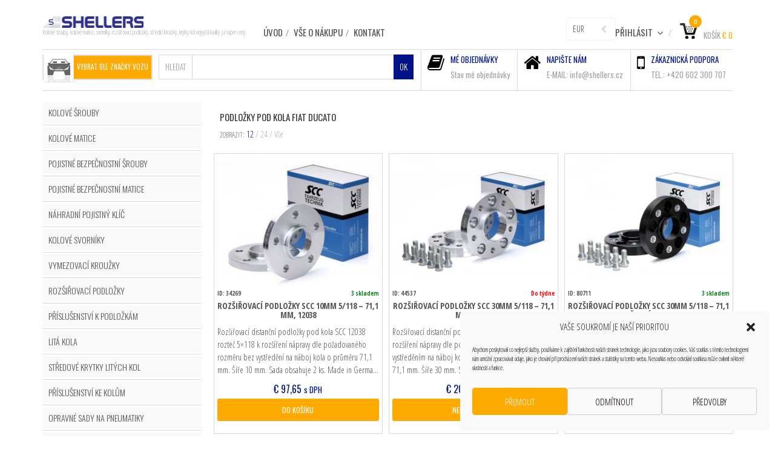

--- FILE ---
content_type: text/html; charset=UTF-8
request_url: https://shellers.cz/stitek-produktu/podlozky-pod-kola-fiat-ducato/
body_size: 22540
content:
<!DOCTYPE html>
<!--[if IE 8]>
<html class="ie ie8 no-js" lang="cs" xmlns="http://www.w3.org/1999/xhtml" prefix="og: http://ogp.me/ns# fb: http://www.facebook.com/2008/fbml">
<![endif]-->
<!--[if !(IE 7) | !(IE 8) ]><!-->
<html class="no-js" lang="cs" xmlns="http://www.w3.org/1999/xhtml" prefix="og: http://ogp.me/ns# fb: http://www.facebook.com/2008/fbml">
<!--<![endif]-->

<!-- START HEAD -->
<head>	
    <meta charset="UTF-8">
    <meta http-equiv="X-UA-Compatible" content="IE=edge">    

            <meta name="viewport" content="width=device-width, initial-scale=1">
    
    <link rel="profile" href="http://gmpg.org/xfn/11">
    <link rel="pingback" href="https://shellers.cz/xmlrpc.php">
    <!-- HTML5 Shim and Respond.js IE8 support of HTML5 elements and media queries -->
    <!--[if lt IE 9]>
    <script src="https://shellers.cz/wp-content/themes/mindig/core/assets/js/frontend/html5shiv.js"></script>
    <script src="https://shellers.cz/wp-content/themes/mindig/core/assets/js/frontend/respond.min.js"></script>
    <![endif]-->
        <script type="text/javascript">document.documentElement.className = document.documentElement.className.replace( 'no-js', '' ) + ' yes-js js_active js'</script>
<meta name='robots' content='index, follow, max-image-preview:large, max-snippet:-1, max-video-preview:-1' />

	<!-- This site is optimized with the Yoast SEO plugin v26.8 - https://yoast.com/product/yoast-seo-wordpress/ -->
	<title>Podložky pod kola Fiat Ducato - SHELLERS</title>
	<link rel="canonical" href="https://shellers.cz/stitek-produktu/podlozky-pod-kola-fiat-ducato/" />
	<meta property="og:locale" content="cs_CZ" />
	<meta property="og:type" content="article" />
	<meta property="og:title" content="Podložky pod kola Fiat Ducato - SHELLERS" />
	<meta property="og:url" content="https://shellers.cz/stitek-produktu/podlozky-pod-kola-fiat-ducato/" />
	<meta property="og:site_name" content="SHELLERS" />
	<meta name="twitter:card" content="summary_large_image" />
	<script type="application/ld+json" class="yoast-schema-graph">{"@context":"https://schema.org","@graph":[{"@type":"CollectionPage","@id":"https://shellers.cz/stitek-produktu/podlozky-pod-kola-fiat-ducato/","url":"https://shellers.cz/stitek-produktu/podlozky-pod-kola-fiat-ducato/","name":"Podložky pod kola Fiat Ducato - SHELLERS","isPartOf":{"@id":"https://shellers.cz/#website"},"primaryImageOfPage":{"@id":"https://shellers.cz/stitek-produktu/podlozky-pod-kola-fiat-ducato/#primaryimage"},"image":{"@id":"https://shellers.cz/stitek-produktu/podlozky-pod-kola-fiat-ducato/#primaryimage"},"thumbnailUrl":"https://shellers.cz/wp-content/uploads/products/3445/Podlozky_SCC_system_2_5derove_stribrne.jpg","inLanguage":"cs"},{"@type":"ImageObject","inLanguage":"cs","@id":"https://shellers.cz/stitek-produktu/podlozky-pod-kola-fiat-ducato/#primaryimage","url":"https://shellers.cz/wp-content/uploads/products/3445/Podlozky_SCC_system_2_5derove_stribrne.jpg","contentUrl":"https://shellers.cz/wp-content/uploads/products/3445/Podlozky_SCC_system_2_5derove_stribrne.jpg","width":1000,"height":798,"caption":"Rozšiřovací podložky kol SCC systém 2, 5-děrové, stříbrné, Homologace TÜV"},{"@type":"WebSite","@id":"https://shellers.cz/#website","url":"https://shellers.cz/","name":"SHELLERS","description":"Kolové šrouby, kolové matice, svorníky, rozšiřovací podložky, středící kroužky, krytky kol nejvyšší kvality za super ceny","publisher":{"@id":"https://shellers.cz/#organization"},"alternateName":"SHELLERS Kolové šrouby a matice","potentialAction":[{"@type":"SearchAction","target":{"@type":"EntryPoint","urlTemplate":"https://shellers.cz/?s={search_term_string}"},"query-input":{"@type":"PropertyValueSpecification","valueRequired":true,"valueName":"search_term_string"}}],"inLanguage":"cs"},{"@type":"Organization","@id":"https://shellers.cz/#organization","name":"SHELLERS s.r.o.","alternateName":"SHELLERS Kolové šrouby, matice, svorníky, rozšiřovací podložky","url":"https://shellers.cz/","logo":{"@type":"ImageObject","inLanguage":"cs","@id":"https://shellers.cz/#/schema/logo/image/","url":"https://shellers.cz/wp-content/uploads/2014/12/Logo-Shellers-180.gif","contentUrl":"https://shellers.cz/wp-content/uploads/2014/12/Logo-Shellers-180.gif","width":180,"height":20,"caption":"SHELLERS s.r.o."},"image":{"@id":"https://shellers.cz/#/schema/logo/image/"}}]}</script>
	<!-- / Yoast SEO plugin. -->


<link rel='dns-prefetch' href='//code.jquery.com' />
<link rel='dns-prefetch' href='//fonts.googleapis.com' />
<link rel="alternate" type="application/rss+xml" title="SHELLERS &raquo; RSS zdroj" href="https://shellers.cz/feed/" />
<link rel="alternate" type="application/rss+xml" title="SHELLERS &raquo; RSS komentářů" href="https://shellers.cz/comments/feed/" />
<link rel="alternate" type="application/rss+xml" title="SHELLERS &raquo; Podložky pod kola Fiat Ducato Štítek RSS" href="https://shellers.cz/stitek-produktu/podlozky-pod-kola-fiat-ducato/feed/" />
<style id='wp-img-auto-sizes-contain-inline-css' type='text/css'>
img:is([sizes=auto i],[sizes^="auto," i]){contain-intrinsic-size:3000px 1500px}
/*# sourceURL=wp-img-auto-sizes-contain-inline-css */
</style>
<link rel='stylesheet' id='woo-style-css' href='https://shellers.cz/wp-content/themes/mindig-child/woocommerce/style.css' type='text/css' media='all' />
<style id='wp-block-library-inline-css' type='text/css'>
:root{--wp-block-synced-color:#7a00df;--wp-block-synced-color--rgb:122,0,223;--wp-bound-block-color:var(--wp-block-synced-color);--wp-editor-canvas-background:#ddd;--wp-admin-theme-color:#007cba;--wp-admin-theme-color--rgb:0,124,186;--wp-admin-theme-color-darker-10:#006ba1;--wp-admin-theme-color-darker-10--rgb:0,107,160.5;--wp-admin-theme-color-darker-20:#005a87;--wp-admin-theme-color-darker-20--rgb:0,90,135;--wp-admin-border-width-focus:2px}@media (min-resolution:192dpi){:root{--wp-admin-border-width-focus:1.5px}}.wp-element-button{cursor:pointer}:root .has-very-light-gray-background-color{background-color:#eee}:root .has-very-dark-gray-background-color{background-color:#313131}:root .has-very-light-gray-color{color:#eee}:root .has-very-dark-gray-color{color:#313131}:root .has-vivid-green-cyan-to-vivid-cyan-blue-gradient-background{background:linear-gradient(135deg,#00d084,#0693e3)}:root .has-purple-crush-gradient-background{background:linear-gradient(135deg,#34e2e4,#4721fb 50%,#ab1dfe)}:root .has-hazy-dawn-gradient-background{background:linear-gradient(135deg,#faaca8,#dad0ec)}:root .has-subdued-olive-gradient-background{background:linear-gradient(135deg,#fafae1,#67a671)}:root .has-atomic-cream-gradient-background{background:linear-gradient(135deg,#fdd79a,#004a59)}:root .has-nightshade-gradient-background{background:linear-gradient(135deg,#330968,#31cdcf)}:root .has-midnight-gradient-background{background:linear-gradient(135deg,#020381,#2874fc)}:root{--wp--preset--font-size--normal:16px;--wp--preset--font-size--huge:42px}.has-regular-font-size{font-size:1em}.has-larger-font-size{font-size:2.625em}.has-normal-font-size{font-size:var(--wp--preset--font-size--normal)}.has-huge-font-size{font-size:var(--wp--preset--font-size--huge)}.has-text-align-center{text-align:center}.has-text-align-left{text-align:left}.has-text-align-right{text-align:right}.has-fit-text{white-space:nowrap!important}#end-resizable-editor-section{display:none}.aligncenter{clear:both}.items-justified-left{justify-content:flex-start}.items-justified-center{justify-content:center}.items-justified-right{justify-content:flex-end}.items-justified-space-between{justify-content:space-between}.screen-reader-text{border:0;clip-path:inset(50%);height:1px;margin:-1px;overflow:hidden;padding:0;position:absolute;width:1px;word-wrap:normal!important}.screen-reader-text:focus{background-color:#ddd;clip-path:none;color:#444;display:block;font-size:1em;height:auto;left:5px;line-height:normal;padding:15px 23px 14px;text-decoration:none;top:5px;width:auto;z-index:100000}html :where(.has-border-color){border-style:solid}html :where([style*=border-top-color]){border-top-style:solid}html :where([style*=border-right-color]){border-right-style:solid}html :where([style*=border-bottom-color]){border-bottom-style:solid}html :where([style*=border-left-color]){border-left-style:solid}html :where([style*=border-width]){border-style:solid}html :where([style*=border-top-width]){border-top-style:solid}html :where([style*=border-right-width]){border-right-style:solid}html :where([style*=border-bottom-width]){border-bottom-style:solid}html :where([style*=border-left-width]){border-left-style:solid}html :where(img[class*=wp-image-]){height:auto;max-width:100%}:where(figure){margin:0 0 1em}html :where(.is-position-sticky){--wp-admin--admin-bar--position-offset:var(--wp-admin--admin-bar--height,0px)}@media screen and (max-width:600px){html :where(.is-position-sticky){--wp-admin--admin-bar--position-offset:0px}}

/*# sourceURL=wp-block-library-inline-css */
</style><link rel='stylesheet' id='wc-blocks-style-css' href='https://shellers.cz/wp-content/plugins/woocommerce/assets/client/blocks/wc-blocks.css' type='text/css' media='all' />
<style id='global-styles-inline-css' type='text/css'>
:root{--wp--preset--aspect-ratio--square: 1;--wp--preset--aspect-ratio--4-3: 4/3;--wp--preset--aspect-ratio--3-4: 3/4;--wp--preset--aspect-ratio--3-2: 3/2;--wp--preset--aspect-ratio--2-3: 2/3;--wp--preset--aspect-ratio--16-9: 16/9;--wp--preset--aspect-ratio--9-16: 9/16;--wp--preset--color--black: #000000;--wp--preset--color--cyan-bluish-gray: #abb8c3;--wp--preset--color--white: #ffffff;--wp--preset--color--pale-pink: #f78da7;--wp--preset--color--vivid-red: #cf2e2e;--wp--preset--color--luminous-vivid-orange: #ff6900;--wp--preset--color--luminous-vivid-amber: #fcb900;--wp--preset--color--light-green-cyan: #7bdcb5;--wp--preset--color--vivid-green-cyan: #00d084;--wp--preset--color--pale-cyan-blue: #8ed1fc;--wp--preset--color--vivid-cyan-blue: #0693e3;--wp--preset--color--vivid-purple: #9b51e0;--wp--preset--gradient--vivid-cyan-blue-to-vivid-purple: linear-gradient(135deg,rgb(6,147,227) 0%,rgb(155,81,224) 100%);--wp--preset--gradient--light-green-cyan-to-vivid-green-cyan: linear-gradient(135deg,rgb(122,220,180) 0%,rgb(0,208,130) 100%);--wp--preset--gradient--luminous-vivid-amber-to-luminous-vivid-orange: linear-gradient(135deg,rgb(252,185,0) 0%,rgb(255,105,0) 100%);--wp--preset--gradient--luminous-vivid-orange-to-vivid-red: linear-gradient(135deg,rgb(255,105,0) 0%,rgb(207,46,46) 100%);--wp--preset--gradient--very-light-gray-to-cyan-bluish-gray: linear-gradient(135deg,rgb(238,238,238) 0%,rgb(169,184,195) 100%);--wp--preset--gradient--cool-to-warm-spectrum: linear-gradient(135deg,rgb(74,234,220) 0%,rgb(151,120,209) 20%,rgb(207,42,186) 40%,rgb(238,44,130) 60%,rgb(251,105,98) 80%,rgb(254,248,76) 100%);--wp--preset--gradient--blush-light-purple: linear-gradient(135deg,rgb(255,206,236) 0%,rgb(152,150,240) 100%);--wp--preset--gradient--blush-bordeaux: linear-gradient(135deg,rgb(254,205,165) 0%,rgb(254,45,45) 50%,rgb(107,0,62) 100%);--wp--preset--gradient--luminous-dusk: linear-gradient(135deg,rgb(255,203,112) 0%,rgb(199,81,192) 50%,rgb(65,88,208) 100%);--wp--preset--gradient--pale-ocean: linear-gradient(135deg,rgb(255,245,203) 0%,rgb(182,227,212) 50%,rgb(51,167,181) 100%);--wp--preset--gradient--electric-grass: linear-gradient(135deg,rgb(202,248,128) 0%,rgb(113,206,126) 100%);--wp--preset--gradient--midnight: linear-gradient(135deg,rgb(2,3,129) 0%,rgb(40,116,252) 100%);--wp--preset--font-size--small: 13px;--wp--preset--font-size--medium: 20px;--wp--preset--font-size--large: 36px;--wp--preset--font-size--x-large: 42px;--wp--preset--spacing--20: 0.44rem;--wp--preset--spacing--30: 0.67rem;--wp--preset--spacing--40: 1rem;--wp--preset--spacing--50: 1.5rem;--wp--preset--spacing--60: 2.25rem;--wp--preset--spacing--70: 3.38rem;--wp--preset--spacing--80: 5.06rem;--wp--preset--shadow--natural: 6px 6px 9px rgba(0, 0, 0, 0.2);--wp--preset--shadow--deep: 12px 12px 50px rgba(0, 0, 0, 0.4);--wp--preset--shadow--sharp: 6px 6px 0px rgba(0, 0, 0, 0.2);--wp--preset--shadow--outlined: 6px 6px 0px -3px rgb(255, 255, 255), 6px 6px rgb(0, 0, 0);--wp--preset--shadow--crisp: 6px 6px 0px rgb(0, 0, 0);}:where(.is-layout-flex){gap: 0.5em;}:where(.is-layout-grid){gap: 0.5em;}body .is-layout-flex{display: flex;}.is-layout-flex{flex-wrap: wrap;align-items: center;}.is-layout-flex > :is(*, div){margin: 0;}body .is-layout-grid{display: grid;}.is-layout-grid > :is(*, div){margin: 0;}:where(.wp-block-columns.is-layout-flex){gap: 2em;}:where(.wp-block-columns.is-layout-grid){gap: 2em;}:where(.wp-block-post-template.is-layout-flex){gap: 1.25em;}:where(.wp-block-post-template.is-layout-grid){gap: 1.25em;}.has-black-color{color: var(--wp--preset--color--black) !important;}.has-cyan-bluish-gray-color{color: var(--wp--preset--color--cyan-bluish-gray) !important;}.has-white-color{color: var(--wp--preset--color--white) !important;}.has-pale-pink-color{color: var(--wp--preset--color--pale-pink) !important;}.has-vivid-red-color{color: var(--wp--preset--color--vivid-red) !important;}.has-luminous-vivid-orange-color{color: var(--wp--preset--color--luminous-vivid-orange) !important;}.has-luminous-vivid-amber-color{color: var(--wp--preset--color--luminous-vivid-amber) !important;}.has-light-green-cyan-color{color: var(--wp--preset--color--light-green-cyan) !important;}.has-vivid-green-cyan-color{color: var(--wp--preset--color--vivid-green-cyan) !important;}.has-pale-cyan-blue-color{color: var(--wp--preset--color--pale-cyan-blue) !important;}.has-vivid-cyan-blue-color{color: var(--wp--preset--color--vivid-cyan-blue) !important;}.has-vivid-purple-color{color: var(--wp--preset--color--vivid-purple) !important;}.has-black-background-color{background-color: var(--wp--preset--color--black) !important;}.has-cyan-bluish-gray-background-color{background-color: var(--wp--preset--color--cyan-bluish-gray) !important;}.has-white-background-color{background-color: var(--wp--preset--color--white) !important;}.has-pale-pink-background-color{background-color: var(--wp--preset--color--pale-pink) !important;}.has-vivid-red-background-color{background-color: var(--wp--preset--color--vivid-red) !important;}.has-luminous-vivid-orange-background-color{background-color: var(--wp--preset--color--luminous-vivid-orange) !important;}.has-luminous-vivid-amber-background-color{background-color: var(--wp--preset--color--luminous-vivid-amber) !important;}.has-light-green-cyan-background-color{background-color: var(--wp--preset--color--light-green-cyan) !important;}.has-vivid-green-cyan-background-color{background-color: var(--wp--preset--color--vivid-green-cyan) !important;}.has-pale-cyan-blue-background-color{background-color: var(--wp--preset--color--pale-cyan-blue) !important;}.has-vivid-cyan-blue-background-color{background-color: var(--wp--preset--color--vivid-cyan-blue) !important;}.has-vivid-purple-background-color{background-color: var(--wp--preset--color--vivid-purple) !important;}.has-black-border-color{border-color: var(--wp--preset--color--black) !important;}.has-cyan-bluish-gray-border-color{border-color: var(--wp--preset--color--cyan-bluish-gray) !important;}.has-white-border-color{border-color: var(--wp--preset--color--white) !important;}.has-pale-pink-border-color{border-color: var(--wp--preset--color--pale-pink) !important;}.has-vivid-red-border-color{border-color: var(--wp--preset--color--vivid-red) !important;}.has-luminous-vivid-orange-border-color{border-color: var(--wp--preset--color--luminous-vivid-orange) !important;}.has-luminous-vivid-amber-border-color{border-color: var(--wp--preset--color--luminous-vivid-amber) !important;}.has-light-green-cyan-border-color{border-color: var(--wp--preset--color--light-green-cyan) !important;}.has-vivid-green-cyan-border-color{border-color: var(--wp--preset--color--vivid-green-cyan) !important;}.has-pale-cyan-blue-border-color{border-color: var(--wp--preset--color--pale-cyan-blue) !important;}.has-vivid-cyan-blue-border-color{border-color: var(--wp--preset--color--vivid-cyan-blue) !important;}.has-vivid-purple-border-color{border-color: var(--wp--preset--color--vivid-purple) !important;}.has-vivid-cyan-blue-to-vivid-purple-gradient-background{background: var(--wp--preset--gradient--vivid-cyan-blue-to-vivid-purple) !important;}.has-light-green-cyan-to-vivid-green-cyan-gradient-background{background: var(--wp--preset--gradient--light-green-cyan-to-vivid-green-cyan) !important;}.has-luminous-vivid-amber-to-luminous-vivid-orange-gradient-background{background: var(--wp--preset--gradient--luminous-vivid-amber-to-luminous-vivid-orange) !important;}.has-luminous-vivid-orange-to-vivid-red-gradient-background{background: var(--wp--preset--gradient--luminous-vivid-orange-to-vivid-red) !important;}.has-very-light-gray-to-cyan-bluish-gray-gradient-background{background: var(--wp--preset--gradient--very-light-gray-to-cyan-bluish-gray) !important;}.has-cool-to-warm-spectrum-gradient-background{background: var(--wp--preset--gradient--cool-to-warm-spectrum) !important;}.has-blush-light-purple-gradient-background{background: var(--wp--preset--gradient--blush-light-purple) !important;}.has-blush-bordeaux-gradient-background{background: var(--wp--preset--gradient--blush-bordeaux) !important;}.has-luminous-dusk-gradient-background{background: var(--wp--preset--gradient--luminous-dusk) !important;}.has-pale-ocean-gradient-background{background: var(--wp--preset--gradient--pale-ocean) !important;}.has-electric-grass-gradient-background{background: var(--wp--preset--gradient--electric-grass) !important;}.has-midnight-gradient-background{background: var(--wp--preset--gradient--midnight) !important;}.has-small-font-size{font-size: var(--wp--preset--font-size--small) !important;}.has-medium-font-size{font-size: var(--wp--preset--font-size--medium) !important;}.has-large-font-size{font-size: var(--wp--preset--font-size--large) !important;}.has-x-large-font-size{font-size: var(--wp--preset--font-size--x-large) !important;}
/*# sourceURL=global-styles-inline-css */
</style>

<style id='classic-theme-styles-inline-css' type='text/css'>
/*! This file is auto-generated */
.wp-block-button__link{color:#fff;background-color:#32373c;border-radius:9999px;box-shadow:none;text-decoration:none;padding:calc(.667em + 2px) calc(1.333em + 2px);font-size:1.125em}.wp-block-file__button{background:#32373c;color:#fff;text-decoration:none}
/*# sourceURL=/wp-includes/css/classic-themes.min.css */
</style>
<link rel='stylesheet' id='ToretEuVat-draw-css-css' href='https://shellers.cz/wp-content/plugins/toret-eu-vat/vendor/toret/toret-library/src/assets/css/toret-draw.css' type='text/css' media='all' />
<link rel='stylesheet' id='ToretEuVat-form-css-css' href='https://shellers.cz/wp-content/plugins/toret-eu-vat/vendor/toret/toret-library/src/assets/css/toret-draw-form.css' type='text/css' media='all' />
<link rel='stylesheet' id='ToretZasilkovna-draw-css-css' href='https://shellers.cz/wp-content/plugins/toret-zasilkovna/vendor/toret/toret-library/src/assets/css/toret-draw.css' type='text/css' media='all' />
<link rel='stylesheet' id='ToretZasilkovna-form-css-css' href='https://shellers.cz/wp-content/plugins/toret-zasilkovna/vendor/toret/toret-library/src/assets/css/toret-draw-form.css' type='text/css' media='all' />
<link rel='stylesheet' id='zasilkovna-public-styles-css' href='https://shellers.cz/wp-content/plugins/toret-zasilkovna/assets/css/public.css' type='text/css' media='all' />
<link rel='stylesheet' id='wc_sa-font-icons-css' href='https://shellers.cz/wp-content/plugins/woocommerce-status-actions/assets/css/font-icons.css' type='text/css' media='all' />
<link rel='stylesheet' id='wc_sa-frontend-css' href='https://shellers.cz/wp-content/plugins/woocommerce-status-actions/assets/css/frontend.css' type='text/css' media='all' />
<link rel='stylesheet' id='yit-layout-css' href='https://shellers.cz/wp-content/themes/mindig-child/woocommerce/style.css' type='text/css' media='' />
<style id='woocommerce-inline-inline-css' type='text/css'>
.woocommerce form .form-row .required { visibility: visible; }
/*# sourceURL=woocommerce-inline-inline-css */
</style>
<link rel='stylesheet' id='cmplz-general-css' href='https://shellers.cz/wp-content/plugins/complianz-gdpr/assets/css/cookieblocker.min.css' type='text/css' media='all' />
<link rel='stylesheet' id='toret-eu-vat-plugin-styles-css' href='https://shellers.cz/wp-content/plugins/toret-eu-vat/assets/css/public.css' type='text/css' media='all' />
<link rel='stylesheet' id='toret-qrplatby-plugin-styles-css' href='https://shellers.cz/wp-content/plugins/toret-qrplatby/assets/css/public.css' type='text/css' media='all' />
<link rel='stylesheet' id='toret-toolkit-public-styles-css' href='https://shellers.cz/wp-content/plugins/toret-toolkit/public/assets/css/public.css' type='text/css' media='all' />
<link rel='stylesheet' id='toret-toolkit-public-popup-styles-css' href='https://code.jquery.com/ui/1.13.0/themes/base/jquery-ui.css' type='text/css' media='all' />
<link rel='stylesheet' id='bsf-Defaults-css' href='https://shellers.cz/wp-content/uploads/smile_fonts/Defaults/Defaults.css' type='text/css' media='all' />
<link rel='stylesheet' id='bootstrap-twitter-css' href='https://shellers.cz/wp-content/themes/mindig/theme/assets/bootstrap/css/bootstrap.min.css' type='text/css' media='all' />
<link rel='stylesheet' id='font-awesome-css' href='https://shellers.cz/wp-content/themes/mindig/core/assets/css/font-awesome.min.css' type='text/css' media='all' />
<link rel='stylesheet' id='font-entypo-css' href='https://shellers.cz/wp-content/themes/mindig/core/assets/css/font-entypo.css' type='text/css' media='all' />
<link rel='stylesheet' id='theme-stylesheet-css' href='https://shellers.cz/wp-content/themes/mindig-child/style.css' type='text/css' media='all' />
<link rel='stylesheet' id='shortcodes-css' href='https://shellers.cz/wp-content/themes/mindig/theme/assets/css/shortcodes.css' type='text/css' media='all' />
<link rel='stylesheet' id='widgets-theme-css' href='https://shellers.cz/wp-content/themes/mindig/theme/assets/css/widgets.css' type='text/css' media='all' />
<link rel='stylesheet' id='blog-stylesheet-css' href='https://shellers.cz/wp-content/themes/mindig/theme/assets/css/blog.css' type='text/css' media='all' />
<link rel='stylesheet' id='animate-css' href='https://shellers.cz/wp-content/themes/mindig/theme/assets/css/animate.css' type='text/css' media='all' />
<link rel='stylesheet' id='prettyPhoto-css' href='https://shellers.cz/wp-content/themes/mindig/theme/assets/css/prettyPhoto.css' type='text/css' media='all' />
<link rel='stylesheet' id='owl-slider-css' href='https://shellers.cz/wp-content/themes/mindig/theme/assets/css/owl.css' type='text/css' media='all' />
<link rel='stylesheet' id='masterslider-style-css' href='https://shellers.cz/wp-content/themes/mindig/theme/assets/lib/masterslider/style/masterslider.css' type='text/css' media='all' />
<link rel='stylesheet' id='google-fonts-css' href='//fonts.googleapis.com/css?family=Oswald%3Aregular%2C300%2C700%2C400%7COpen+Sans+Condensed%3Aregular%2C300%2C700&#038;ver=6.9' type='text/css' media='all' />
<link rel='stylesheet' id='cache-dynamics-css' href='https://shellers.cz/wp-content/themes/mindig-child/cache/dynamics.css' type='text/css' media='all' />
<link rel='stylesheet' id='responsive-css' href='https://shellers.cz/wp-content/themes/mindig/theme/assets/css/responsive.css' type='text/css' media='all' />
<link rel='stylesheet' id='custom-css' href='https://shellers.cz/wp-content/themes/mindig-child/custom.css' type='text/css' media='all' />
<link rel='stylesheet' id='alg-wc-checkout-files-upload-ajax-css' href='https://shellers.cz/wp-content/plugins/checkout-files-upload-woocommerce/includes/css/alg-wc-checkout-files-upload-ajax.css' type='text/css' media='all' />
<script type="text/javascript" id="jquery-core-js-extra">
/* <![CDATA[ */
var yit = {"isRtl":"","ajaxurl":"https://shellers.cz/wp-admin/admin-ajax.php","responsive_menu_text":"Navigate to...","added_to_cart_ico":"https://shellers.cz/wp-content/uploads/2014/12/Ico-pridano.png","added_to_wishlist_ico":"http://shellers.cz/wp-content/uploads/2014/12/Ico-oblibene.png","price_filter_slider":"no","load_gif":"https://shellers.cz/wp-content/themes/mindig/theme/assets/images/search.gif"};
var yit_woocommerce = {"version":"10.4.3","product_slider_col_0":"1","product_slider_col_479":"3","product_slider_col_767":"4"};
//# sourceURL=jquery-core-js-extra
/* ]]> */
</script>
<script type="text/javascript" src="https://shellers.cz/wp-includes/js/jquery/jquery.min.js" id="jquery-core-js"></script>
<script type="text/javascript" src="https://shellers.cz/wp-includes/js/jquery/jquery-migrate.min.js" id="jquery-migrate-js"></script>
<script type="text/javascript" src="https://shellers.cz/wp-content/plugins/toret-zasilkovna/assets/js/public.js" id="zasilkovna-public-js"></script>
<script type="text/javascript" src="https://shellers.cz/wp-content/plugins/woocommerce-status-actions/assets/plugins/Flot/jquery.flot.min.js" id="flot-js"></script>
<script type="text/javascript" src="https://shellers.cz/wp-content/plugins/woocommerce-status-actions/assets/plugins/Flot/jquery.flot.pie.min.js" id="flot-pie-js"></script>
<script type="text/javascript" id="wc_sa-frontend-js-extra">
/* <![CDATA[ */
var wc_sa_opt = {"i18_prompt_cancel":"Opravdu chcete zru\u0161it tuto objedn\u00e1vku?","i18_prompt_change":"Opravdu chcete zm\u011bnit stav t\u00e9to objedn\u00e1vky?"};
//# sourceURL=wc_sa-frontend-js-extra
/* ]]> */
</script>
<script type="text/javascript" src="https://shellers.cz/wp-content/plugins/woocommerce-status-actions/assets/js/frontend.js" id="wc_sa-frontend-js"></script>
<script type="text/javascript" src="https://shellers.cz/wp-content/plugins/woocommerce/assets/js/jquery-blockui/jquery.blockUI.min.js" id="wc-jquery-blockui-js" defer="defer" data-wp-strategy="defer"></script>
<script type="text/javascript" src="https://shellers.cz/wp-content/plugins/woocommerce/assets/js/js-cookie/js.cookie.min.js" id="wc-js-cookie-js" defer="defer" data-wp-strategy="defer"></script>
<script type="text/javascript" id="woocommerce-js-extra">
/* <![CDATA[ */
var woocommerce_params = {"ajax_url":"/wp-admin/admin-ajax.php","wc_ajax_url":"/?wc-ajax=%%endpoint%%","i18n_password_show":"Zobrazit heslo","i18n_password_hide":"Skr\u00fdt heslo"};
//# sourceURL=woocommerce-js-extra
/* ]]> */
</script>
<script type="text/javascript" src="https://shellers.cz/wp-content/plugins/woocommerce/assets/js/frontend/woocommerce.min.js" id="woocommerce-js" defer="defer" data-wp-strategy="defer"></script>
<script type="text/javascript" src="https://shellers.cz/wp-includes/js/jquery/ui/core.min.js" id="jquery-ui-core-js"></script>
<script type="text/javascript" src="https://shellers.cz/wp-includes/js/jquery/ui/mouse.min.js" id="jquery-ui-mouse-js"></script>
<script type="text/javascript" src="https://shellers.cz/wp-includes/js/jquery/ui/resizable.min.js" id="jquery-ui-resizable-js"></script>
<script type="text/javascript" src="https://shellers.cz/wp-includes/js/jquery/ui/draggable.min.js" id="jquery-ui-draggable-js"></script>
<script type="text/javascript" src="https://shellers.cz/wp-includes/js/jquery/ui/controlgroup.min.js" id="jquery-ui-controlgroup-js"></script>
<script type="text/javascript" src="https://shellers.cz/wp-includes/js/jquery/ui/checkboxradio.min.js" id="jquery-ui-checkboxradio-js"></script>
<script type="text/javascript" src="https://shellers.cz/wp-includes/js/jquery/ui/button.min.js" id="jquery-ui-button-js"></script>
<script type="text/javascript" src="https://shellers.cz/wp-includes/js/jquery/ui/dialog.min.js" id="jquery-ui-dialog-js"></script>
<script type="text/javascript" id="toret-toolkit-public-script-js-extra">
/* <![CDATA[ */
var wcp_ttol_public_localize = {"ajaxurl":"https://shellers.cz/wp-admin/admin-ajax.php","bestprice":"Nejlep\u0161\u00ed cena za posledn\u00edch 30 dn\u00ed: ","best_price_hook":"woocommerce_product_meta_end","icofound":"Identifika\u010dn\u00ed \u010d\u00edslo nalezeno!","iconotfound":"Identifika\u010dn\u00ed \u010d\u00edslo nenalezeno!","ttol_ico_search":"ok","ttol_ico_ruz_search":"ok","ttol_ico_show":"0","ttol_ico_move_company":"0","ttol_ico_move_numbers":"ok","downloadfromares":"Na\u010d\u00edst z ARES","downloadfromruz":"Na\u010d\u00edst z R\u00daZ","email":"Vypl\u0148te pros\u00edm e-mail","message":"Vypl\u0148te pros\u00edm zpr\u00e1vu","emailsent":"Na v\u00e1\u0161 e-mail byl zasl\u00e1n ov\u011b\u0159ovac\u00ed odkaz.","emailnotsent":"Potvrzovac\u00ed e-mail nebyl odesl\u00e1n.","emailexists":"Ji\u017e jste se p\u0159ihl\u00e1sili k odb\u011bru ozn\u00e1men\u00ed.","subscribed":"\u00dasp\u011b\u0161n\u011b jste se p\u0159ihl\u00e1sili.","bootdisabled":"","show_ico_checkbox":"ok","eu_vat_countries":["AT","BE","BG","CY","CZ","DE","DK","EE","ES","FI","FR","GR","HR","HU","IE","IT","LT","LU","LV","MT","NL","PL","PT","RO","SE","SI","SK","MC"],"enquiry_ok_sent":"","enquiry_error_sent":""};
//# sourceURL=toret-toolkit-public-script-js-extra
/* ]]> */
</script>
<script type="text/javascript" src="https://shellers.cz/wp-content/plugins/toret-toolkit/public/assets/js/public.js" id="toret-toolkit-public-script-js"></script>
<script type="text/javascript" id="alg-wc-checkout-files-upload-ajax-js-extra">
/* <![CDATA[ */
var ajax_object = {"ajax_url":"https://shellers.cz/wp-admin/admin-ajax.php"};
var alg_wc_checkout_files_upload = {"max_file_size":"10485760","max_file_size_exceeded_message":"Byla p\u0159ekro\u010dena povolen\u00e1 velikost souboru (maximum 10 MB).","progress_bar_enabled":"1"};
//# sourceURL=alg-wc-checkout-files-upload-ajax-js-extra
/* ]]> */
</script>
<script type="text/javascript" src="https://shellers.cz/wp-content/plugins/checkout-files-upload-woocommerce/includes/js/alg-wc-checkout-files-upload-ajax.js" id="alg-wc-checkout-files-upload-ajax-js"></script>
<link rel="EditURI" type="application/rsd+xml" title="RSD" href="https://shellers.cz/xmlrpc.php?rsd" />

<!-- Goolytics - Simple Google Analytics Begin -->
<script async src="//www.googletagmanager.com/gtag/js?id=UA-57116522-1"></script>
<script>window.dataLayer = window.dataLayer || [];
function gtag(){dataLayer.push(arguments);}
gtag('js', new Date());

gtag('config', 'UA-57116522-1');
</script>
<!-- Goolytics - Simple Google Analytics End -->

			<style>.cmplz-hidden {
					display: none !important;
				}</style>        <style type="text/css">
                        body, .st-content, .st-content-inner {
            background-color: #ffffff;            }
                                </style>
    
        <style type="text/css">
            #slogan .slogan-wrapper{background-color: #ffffff;}        </style>
            <style type="text/css">
            .woocommerce ul.products li.product.list .product-wrapper .thumb-wrapper {
                width: 70.796460176991%;
                height: auto;
            }
            .woocommerce ul.products li.product.list .product-wrapper .product-actions-wrapper,
            .woocommerce ul.products li.product.list .product-wrapper .product-meta,
            .woocommerce .products li.product.list .product-actions-wrapper .product-other-action {
                width: 27.203539823009%;
            }

        </style>
    	<noscript><style>.woocommerce-product-gallery{ opacity: 1 !important; }</style></noscript>
	<style type="text/css" id="filter-everything-inline-css">.wpc-orderby-select{width:100%}.wpc-filters-open-button-container{display:none}.wpc-debug-message{padding:16px;font-size:14px;border:1px dashed #ccc;margin-bottom:20px}.wpc-debug-title{visibility:hidden}.wpc-button-inner,.wpc-chip-content{display:flex;align-items:center}.wpc-icon-html-wrapper{position:relative;margin-right:10px;top:2px}.wpc-icon-html-wrapper span{display:block;height:1px;width:18px;border-radius:3px;background:#2c2d33;margin-bottom:4px;position:relative}span.wpc-icon-line-1:after,span.wpc-icon-line-2:after,span.wpc-icon-line-3:after{content:"";display:block;width:3px;height:3px;border:1px solid #2c2d33;background-color:#fff;position:absolute;top:-2px;box-sizing:content-box}span.wpc-icon-line-3:after{border-radius:50%;left:2px}span.wpc-icon-line-1:after{border-radius:50%;left:5px}span.wpc-icon-line-2:after{border-radius:50%;left:12px}body .wpc-filters-open-button-container a.wpc-filters-open-widget,body .wpc-filters-open-button-container a.wpc-open-close-filters-button{display:inline-block;text-align:left;border:1px solid #2c2d33;border-radius:2px;line-height:1.5;padding:7px 12px;background-color:transparent;color:#2c2d33;box-sizing:border-box;text-decoration:none!important;font-weight:400;transition:none;position:relative}@media screen and (max-width:768px){.wpc_show_bottom_widget .wpc-filters-open-button-container,.wpc_show_open_close_button .wpc-filters-open-button-container{display:block}.wpc_show_bottom_widget .wpc-filters-open-button-container{margin-top:1em;margin-bottom:1em}}</style>
<meta name="generator" content="Powered by WPBakery Page Builder - drag and drop page builder for WordPress."/>
<link rel="icon" href="https://shellers.cz/wp-content/uploads/2015/10/Znak-Logo-Shellers_ctverec-32x32.png" sizes="32x32" />
<link rel="icon" href="https://shellers.cz/wp-content/uploads/2015/10/Znak-Logo-Shellers_ctverec-192x192.png" sizes="192x192" />
<link rel="apple-touch-icon" href="https://shellers.cz/wp-content/uploads/2015/10/Znak-Logo-Shellers_ctverec-180x180.png" />
<meta name="msapplication-TileImage" content="https://shellers.cz/wp-content/uploads/2015/10/Znak-Logo-Shellers_ctverec-270x270.png" />
		<style type="text/css" id="wp-custom-css">
			#billing_vat_number_2_field{
	display:none!important;
}
.heureka-terms-label{
	display:inline-block;
	    padding-left: 20px;
}

.heureka-terms-label label input{
	    display: inline-block;
    position: relative!important;
}
#ct-ultimate-gdpr-cookie-popup.ct-ultimate-gdpr-cookie-popup-wibele {
	padding: 0 0 !important;
}
body#home > #ct-ultimate-gdpr-cookie-popup {
	background-color: rgba(52, 59, 74, 0.67) !important;
}
.ct-ultimate-gdpr-cookie-popup-wibele .ct-ultimate-gdpr-cookie-popup-bottomPanel, .ct-ultimate-gdpr-cookie-popup-wibele .ct-ultimate-gdpr-cookie-popup-topPanel {
    margin: -20px auto -35px auto;
    max-width: 1024px;
    width: 100%;
}
.packeta-selector-open{
	  width: 100%;
    text-align: center;
    display: inline-block;
    padding: 6px;
	background-color:#011381;
	color:#ffffff;
}
#place_order{ 
	background-color:#011381;
	color:#ffffff;
}
.woocommerce .cart-collaterals th, .woocommerce .cart-collaterals td span, .woocommerce .cart-collaterals table td, #order_review table th{
	width:38%;
	font-size: 13px;
}
#order_review table tfoot tr.cart-subtotal th,#order_review table tr.cart-subtotal td span{
font-weight: 400;
}	
	
.woocommerce-checkout-review-order-table .custom-shipping, .cart-collaterals .custom-shipping{  
	width:auto;
	text-align: left;
  font-weight: 300;
  text-transform: uppercase;
  display: block;
}

#billing_dic_dph_field{  
  display:none!important;
}
.tax-product_cat .col-sm-4.product-category,
.product-category{ 
	width:12%;
}
.tax-product_cat .col-sm-4 .category-name h4{  
	font-size: 12px;
    font-family: 'Oswald', sans-serif;
    color: #555555;
    font-style: normal;
    font-weight: 400;
    text-align: center;
    text-transform: none;
}

.product-custom-meta-availability.out-of-stock,
.stock.in1week{ 
	color:red!important;
}
.stock.outofstock{ 
   color:#2f2f91!important;
}
.woocommerce ul.products li.product .product-wrapper .product-custom-meta .product-custom-meta-id{ 
	font-weight:600;
}
.woocommerce ul.products li.product .product-wrapper .product-custom-meta .product-custom-meta-availability{ 
	font-weight:600;
}
.single-product.woocommerce div.product div.summary .price .smal-price-without-tax  span.amount {
font-size: 12px !important;
font-family: 'Open Sans Condensed', sans-serif !important;
color: #555555 !important;
font-style: normal !important;
font-weight: 300 !important;
}
.single-product .sidebar {
	display: none !important;
}
@media (max-width: 767px) {
	.woocommerce-checkout .woocommerce,
	.woocommerce-cart .woocommerce{
		padding-left:15px;
		padding-right:15px;
}
.woocommerce-cart .cart-user-info {
    padding-right:15px;
}
}
.wpc-filter-title {
  margin-bottom: 1rem;
  font-family: Oswald;
	color: #383838;
	font-style:bold;
	font-size:1.3rem;
}
.wpc-filters-section {
	margin-bottom: 0.5rem;
	background: #f9f9f9;
}
.widget-area .wpc-filters-labels li.wpc-term-item label span.wpc-filter-label-wrapper, .wpc-filters-widget-main-wrapper .wpc-filters-labels li.wpc-term-item label span.wpc-filter-label-wrapper {
  border: 1px solid transparent;
  margin-left: 0;
  cursor: pointer;
  display: flex;
  padding: 2px 2px;
  border-radius: 3px;
}
body .wpc-filters-widget-main-wrapper li.wpc-term-item, .widget-area li.wpc-term-item {
  margin-bottom: 5px;
	font-family: Oswald;
	font-size: 1.1rem;
	color: #383838;
}

.content table {
	background-color: #f8f8f8;
	margin: 10px 0;
}

.col-md-12 > h4:nth-child(1) {
  margin-top: 20px;
  text-transform: uppercase;
	font-size: 1.1rem;
}

.col-md-6 > h4:nth-child(1) {
  margin-top: 20px;
  text-transform: uppercase;
	font-size: 1.1rem;
}
body {
	max-width: 100% !important;
}

#billing_address_1, #billing_city, #billing_postcode{
	padding-left:10px!important;
}

#billing_nafirmu {
	margin-left:-20px!important;
}

#billing_nafirmu_field {
	padding-left:20px!important;
}
#header-sidebar {
    display: flex;
    align-items: center;
    gap: 10px;
}
body .woocs-style-1-dropdown .woocs-style-1-select > i{ 
line-height:15px !important;
}
		</style>
		<noscript><style> .wpb_animate_when_almost_visible { opacity: 1; }</style></noscript><link rel='stylesheet' id='woocommerce-currency-switcher-css' href='https://shellers.cz/wp-content/plugins/woocommerce-currency-switcher/css/front.css' type='text/css' media='all' />
<link rel='stylesheet' id='woocs-style-1-css' href='https://shellers.cz/wp-content/plugins/woocommerce-currency-switcher/views/shortcodes/styles/style-1/styles.css' type='text/css' media='all' />
</head>
<!-- END HEAD -->

<!-- START BODY -->
<body data-cmplz=1 class="archive tax-product_tag term-podlozky-pod-kola-fiat-ducato term-2056 wp-custom-logo wp-theme-mindig wp-child-theme-mindig-child theme-mindig woocommerce woocommerce-page woocommerce-no-js stretched-layout chrome responsive wpb-js-composer js-comp-ver-6.7.0 vc_responsive currency-eur" id="home">

    <!-- START WRAPPER -->
<div id="wrapper" class="clearfix">
<!-- START HEADER -->
<div id="header" class="clearfix skin1 sticky-header ">
<!-- START TOPBAR -->
<!-- END TOPBAR --><!-- START HEADER -->
<div id="header-container">
    <div class="container">
        <div class="header-wrapper clearfix">    <!-- HEADER MENU TRIGGER -->
    <div id="mobile-menu-trigger" class="mobile-menu-trigger"><a href="#" data-effect="st-effect-4" class="glyphicon glyphicon-align-justify visible-xs"></a></div>

<!-- START LOGO -->
<div id="logo" class="with_tagline" >

    
      <a href="https://shellers.cz/" class="custom-logo-link" rel="home"><img width="167" height="19" src="https://shellers.cz/wp-content/uploads/2021/10/Logo-Shellers-Head.jpg" class="custom-logo" alt="Logo SHELLERS Head" decoding="async" /></a>
    
            <p id='tagline'>Kolové šrouby, kolové matice, svorníky, rozšiřovací podložky, středící kroužky, krytky kol nejvyšší kvality za super ceny</p>    
</div>
<!-- END LOGO -->


<!-- START HEADER SIDEBAR -->
<div id="header-sidebar">
    

<div id="woocs_selector-3" class="widget WOOCS_SELECTOR">
<div class="widget widget-woocommerce-currency-switcher">
    

    

<div class="woocs-style-1-dropdown" style="width: 80px;">

    
    <div class="woocs-style-1-select">
        <span>EUR</span>
        <i class="fa2 fa-chevron-left2"><img src="https://shellers.cz/wp-content/plugins/woocommerce-currency-switcher/img/arrow-right.png" width="16" alt="" /></i>
    </div>
    <ul class="woocs-style-1-dropdown-menu">
                                <li data-currency="CZK" data-flag="https://shellers.cz/wp-content/uploads/Czech-Republic.png" style="background-image: url(https://shellers.cz/wp-content/uploads/Czech-Republic.png); background-size: 30px 20px; background-repeat: no-repeat; background-position: 99% 10px;">CZK</li>
                            </ul>

    <div class="woocs_display_none">FOX v.1.4.4</div>
</div>
</div>

</div>                <div id="welcome-menu-login" class="nav">
                    <ul id="menu-welcome-login">
                        <li class="menu-item login-menu">
                            <a href="https://shellers.cz/muj-ucet/">Přihlásit<span class="sf-sub-indicator"> </span></a>
                            <div class="submenu hidden-xs clearfix" style="display: none;">
                                <div class="clearfix login-box ">
                                    <div id="customer_login">
                                    <div class="customer-login-box customer-login-box1">
                                                                                <h2>Přihlášení</h2>
                                            <form method="post" class="login">
                                                                                                <div class="form-group">
                                                    <label for="username">Uživatelské jméno nebo emailová adresa <span class="required">*</span></label>
                                                    <input type="text" class="form-control" name="username" id="username" value=""/>
                                                </div>
                                                <div class="form-group">
                                                    <label for="password">Heslo <span class="required">*</span></label>
                                                    <input class="form-control" type="password" name="password" id="password" />
                                                </div>
                                                                                                <div class="form-group login-submit">
                                                    <input type="hidden" id="_wpnonce" name="_wpnonce" value="94403629da" /><input type="hidden" name="_wp_http_referer" value="/stitek-produktu/podlozky-pod-kola-fiat-ducato/" />                                                    <input type="submit" class="button button-login  btn-flat" name="login" value="Přihlášení" />
                                                    <p class="lost_password">
                                                                                                                <a href="https://shellers.cz/muj-ucet/lost-password/">Ztratili jste heslo?</a>
                                                                                                            </p>
                                                   <!-- <label for="rememberme" class="inline">
                                                        <input name="rememberme" type="checkbox" id="rememberme" value="forever" /> Zapamatovat mě                                                    </label> -->
                                                </div>

                                                
                                            </form>
                                    </div>
                                                                        </div>

                            </div>
                        </li>
                    </ul>
                </div>
                    <div class="yit_cart_widget widget_shopping_cart">
    		<div class="cart_label">
                                <a href="https://shellers.cz/kosik/" class="cart-items" >
                    <span class="yit-mini-cart-background" style="background-image: url(https://shellers.cz/wp-content/themes/mindig/theme/assets/images/cart.png)">
                        <span class="yit-mini-cart-icon">
                            <span class="cart-items-number">0</span>
                        </span>
                    </span>

                    <span class="yit-mini-cart-subtotal">
                        <span class="cart-label_text">KOŠÍK</span>
                        <span class="woocs_special_price_code" ><span class="woocommerce-Price-amount amount"><bdi><span class="woocommerce-Price-currencySymbol">&euro;</span>&nbsp;0</bdi></span></span>                    </span>
                </a>
            </div>

            <div class="cart_wrapper " style="display:none">

                <div class="widget_shopping_cart_content group">
                                            <ul class="cart_list product_list_widget">
                            <li class="empty">Žádné produkty v košíku.</li>
                        </ul>

                                    </div>

            </div>

            <script type="text/javascript">
            jQuery(document).ready(function($){
				"use strict";

                $(document).on('mouseover', '.cart_label', function(){
                    $(this).next('.cart_wrapper').fadeIn(300);
                }).on('mouseleave', '.cart_label', function(){
                    $(this).next('.cart_wrapper').fadeOut(300);
                });

                $(document)
                    .on('mouseenter', '.cart_wrapper', function(){ $(this).stop(true,true).show() })
                    .on('mouseleave', '.cart_wrapper',  function(){ $(this).fadeOut(300) });

                setTimeout(function(){ $('.cart_wrapper.active').fadeOut(300); $('.cart_wrapper').removeClass('active') }, 7000);

            });
            </script>
        </div>
		
    <!-- cart -->
    
</div>
<!-- END HEADER SIDEBAR -->

<!-- START NAVIGATION -->
<div id="nav" class="nav">

    <ul id="menu-top-menu" class="level-1 clearfix"><li id="menu-item-26" class="menu-item menu-item-type-post_type menu-item-object-page menu-item-home menu-item-children-0"><a href="https://shellers.cz/">ÚVOD</a></li>
<li id="menu-item-11891" class="menu-item menu-item-type-post_type menu-item-object-page menu-item-children-0"><a href="https://shellers.cz/vse-o-nakupu/">Vše o nákupu</a></li>
<li id="menu-item-10145" class="menu-item menu-item-type-post_type menu-item-object-page menu-item-children-0"><a href="https://shellers.cz/kontakt/">Kontakt</a></li>
</ul>
</div>
<!-- END NAVIGATION -->


    <!-- MOBILE SIDEBAR -->
    <div class="mobile-sidebar hidden">

        <div id="custom_html-5" class="widget_text widget widget_custom_html"><div class="textwidget custom-html-widget"><a class="widget-konfigurator-button" href="https://shellers.cz/konfigurator-dle-znacky-automobilu/">
	<img src="https://shellers.cz/wp-content/uploads/Kategorie_Auto_shellers-e1589270765332.jpg" alt="Konfigurátor dle značky automobilu"/>
	<span>VYBRAT PRODUKT DLE ZNAČKY VOZU</span>
</a></div></div><div id="nav_menu-14" class="widget widget_nav_menu"><div class="menu-eshop-menu-container"><ul id="menu-eshop-menu" class="menu"><li id="menu-item-26632" class="menu-item menu-item-type-taxonomy menu-item-object-product_cat menu-item-26632"><a href="https://shellers.cz/kolove-srouby/" title="Kolové šrouby">KOLOVÉ ŠROUBY</a></li>
<li id="menu-item-9613" class="menu-item menu-item-type-taxonomy menu-item-object-product_cat menu-item-9613"><a href="https://shellers.cz/kolove-matice/" title="Kolové matice">KOLOVÉ MATICE</a></li>
<li id="menu-item-9611" class="menu-item menu-item-type-taxonomy menu-item-object-product_cat menu-item-9611"><a href="https://shellers.cz/pojistne-srouby/" title="Pojistné bezpečnostní šrouby">POJISTNÉ BEZPEČNOSTNÍ ŠROUBY</a></li>
<li id="menu-item-9614" class="menu-item menu-item-type-taxonomy menu-item-object-product_cat menu-item-9614"><a href="https://shellers.cz/pojistne-matice/" title="Pojistné bezpečnostní matice">POJISTNÉ BEZPEČNOSTNÍ MATICE</a></li>
<li id="menu-item-9610" class="menu-item menu-item-type-taxonomy menu-item-object-product_cat menu-item-9610"><a href="https://shellers.cz/nahradni-pojistny-klic/" title="Náhradní pojistný klíč">NÁHRADNÍ POJISTNÝ KLÍČ</a></li>
<li id="menu-item-9615" class="menu-item menu-item-type-taxonomy menu-item-object-product_cat menu-item-9615"><a href="https://shellers.cz/kolove-svorniky/" title="Kolové svorníky &#8211; štefty">KOLOVÉ SVORNÍKY</a></li>
<li id="menu-item-9607" class="menu-item menu-item-type-taxonomy menu-item-object-product_cat menu-item-9607"><a href="https://shellers.cz/vymezovaci-krouzky/" title="Vymezovací kroužky">VYMEZOVACÍ KROUŽKY</a></li>
<li id="menu-item-9606" class="menu-item menu-item-type-taxonomy menu-item-object-product_cat menu-item-9606"><a href="https://shellers.cz/rozsirovaci-podlozky/" title="Rozšiřovací distanční podložky">ROZŠIŘOVACÍ PODLOŽKY</a></li>
<li id="menu-item-66155" class="menu-item menu-item-type-taxonomy menu-item-object-product_cat menu-item-66155"><a href="https://shellers.cz/prislusenstvi-k-podlozkam/">PŘÍSLUŠENSTVÍ K PODLOŽKÁM</a></li>
<li id="menu-item-9608" class="menu-item menu-item-type-taxonomy menu-item-object-product_cat menu-item-9608"><a href="https://shellers.cz/lita-kola/" title="Litá alu kola">LITÁ KOLA</a></li>
<li id="menu-item-9612" class="menu-item menu-item-type-taxonomy menu-item-object-product_cat menu-item-9612"><a href="https://shellers.cz/stredove-krytky-litych-kol/" title="Středové krytky litých alu kol">STŘEDOVÉ KRYTKY LITÝCH KOL</a></li>
<li id="menu-item-10477" class="menu-item menu-item-type-taxonomy menu-item-object-product_cat menu-item-10477"><a href="https://shellers.cz/prislusenstvi-ke-kolum/" title="Příslušenství ke kolům">PŘÍSLUŠENSTVÍ KE KOLŮM</a></li>
<li id="menu-item-10470" class="menu-item menu-item-type-taxonomy menu-item-object-product_cat menu-item-10470"><a href="https://shellers.cz/opravne-sady-na-pneumatiky/" title="Opravné sady na pneumatiky">OPRAVNÉ SADY NA PNEUMATIKY</a></li>
<li id="menu-item-11865" class="menu-item menu-item-type-taxonomy menu-item-object-product_cat menu-item-11865"><a href="https://shellers.cz/autodoplnky/" title="Autodoplňky">AUTODOPLŇKY</a></li>
<li id="menu-item-25171" class="menu-item menu-item-type-taxonomy menu-item-object-product_cat menu-item-25171"><a href="https://shellers.cz/dojezdove-kolo/">DOJEZDOVÉ KOLO</a></li>
<li id="menu-item-15890" class="menu-item menu-item-type-post_type menu-item-object-page menu-item-15890"><a href="https://shellers.cz/vyprodej-litych-kol/" title="Výprodej/akce">VÝPRODEJ</a></li>
</ul></div></div><div id="text-6" class="widget widget_text">			<div class="textwidget"><p><strong>PROVOZOVATEL E-SHOPU</strong><br />
<em>(Pouze sídlo)</em><br />
SHELLERS.CZ<br />
Jan Drhlík<br />
Valentova 1727/13<br />
14900 Praha 4<br />
ČESKÁ REPUBLIKA</p>
<p>IČ: 48120791<br />
DIČ: CZ7005200389</p>
</div>
		</div>
    </div>
    <!-- END MOBILE SIDEBAR -->

        </div>
    </div>
</div>
<!-- END HEADER CONTAINER --><!-- START HEADER ROW -->
<div id="header-row" class="">
    <div class="container">
        <div class="header-wrapper clearfix">
                                <div class="header-row-left">
                        <div id="custom_html-4" class="widget_text widget widget_custom_html"><div class="textwidget custom-html-widget"><a class="widget-konfigurator-button" href="https://shellers.cz/konfigurator-dle-znacky-automobilu/">
	<img src="https://shellers.cz/wp-content/uploads/Kategorie_Auto_shellers-e1589270765332.jpg" alt="Konfigurátor dle značky automobilu"/>
	<span>VYBRAT DLE ZNAČKY VOZU</span>
</a></div></div>                    </div>
                    <div class="header-row-right">
                        <div id="yit_text_image-7" class="widget yit_text_image"><div class="clearfix widget-wrap" style="margin-bottom: 20px;"><div><div class="clearfix widget_image left"><a href ="https://shellers.cz/me-nakupy/"><i class="fa fa-book" ></i></a></div><div class="widget_text left"><h6>MÉ OBJEDNÁVKY<h6>
<p>Stav mé objednávky<p></div></div></div></div><div id="yit_text_image-4" class="widget yit_text_image"><div class="clearfix widget-wrap" style="margin-bottom: 20px;"><div><div class="clearfix widget_image left"><i class="fa fa-home" ></i></div><div class="widget_text left"><h6>NAPIŠTE NÁM</h6>
<h6>
<p>E-MAIL: info@shellers.cz</p>
</p>
</h6>
</div></div></div></div><div id="yit_text_image-2" class="widget yit_text_image"><div class="clearfix widget-wrap" style="margin-bottom: 20px;"><div><div class="clearfix widget_image left"><i class="fa fa-mobile" ></i></div><div class="widget_text left"><h6>ZÁKAZNICKÁ PODPORA<h6>
<p>TEL.: +420 602 300 707<p></div></div></div></div>                    </div>
                    <div class="header-row-middle">
                        <div id="search_mini-3" class="widget widget_search_mini">

            <div class="search_mini_content">



                                    <label class="search_mini_label">Hledat</label>
                    <form action="https://shellers.cz/" method="get" class="search_mini">
                        <input type="submit" value="OK" id="mini-search-submit" />
                        <div class="nav-searchfield">
                            <div id="nav-searchfield-container">
                                <input type="text" name="s" id="search_mini" value=""  />
                            </div>
                        </div>

                        <input type="hidden" name="post_type" value="product" />
                    </form>
                

            </div>
            </div>                    </div>
                        </div>
    </div>
</div>
<!-- END HEADER ROW -->
</div>
<!-- END HEADER -->

	<!-- START PRIMARY -->
<div id="primary">
        <div class="container sidebar-left clearfix">
        <div class="row">

                        <!-- START CONTENT -->
        <div class="content col-sm-9 col-sm-push-3 clearfix" role="main">

        <!-- PAGE META -->
<div id="page-meta" class="group">

            <h1 class="page-title">Podložky pod kola Fiat Ducato</h1>
    
    
    <p id="number-of-products">
    <span class="view-title">Zobrazit:</span>
    <a class="view-12 active" href="https://shellers.cz/stitek-produktu/podlozky-pod-kola-fiat-ducato/?products-per-page=12">12</a>
    <a class="view-24" href="https://shellers.cz/stitek-produktu/podlozky-pod-kola-fiat-ducato/?products-per-page=24">24</a>
    <a class="view-all" href="https://shellers.cz/stitek-produktu/podlozky-pod-kola-fiat-ducato/?products-per-page=all">Vše</a>
</p>
</div>
<!-- END PAGE META -->
		
		
			<div class="woocommerce-notices-wrapper"></div><div class="wpc-custom-selected-terms">
<ul class="wpc-filter-chips-list wpc-filter-chips--1 wpc-filter-chips- wpc-empty-chips-container" data-set="" data-setcount="-1">
    </ul></div>

			
<div class="row">
    <ul class="clearfix products ">
				
				
					<!-- tet -->
<li class="grid col-sm-4 col-xs-6 product post-5814 type-product status-publish has-post-thumbnail product_cat-rozsirovaci-podlozky product_tag-podlozky-pod-kola-citroen-jumper product_tag-podlozky-pod-kola-fiat-ducato product_tag-podlozky-pod-kola-nissan-primastar product_tag-podlozky-pod-kola-opel-movano product_tag-podlozky-pod-kola-opel-vivaro product_tag-podlozky-pod-kola-peugeot-boxer product_tag-podlozky-pod-kola-renault-traffic pa_material-hlinik pa_material-magnesium pa_poznamka-n3 pa_poznamka-p1 pa_poznamka-zr pa_prumer-naboje-66 pa_roztec-sroubu-51 pa_sirka-podlozky-10-mm pa_typ-system-system-2 pa_uvedena-cena-za-1-sada pa_vyrobce-scc-fahrzeugtechnik-gmbh pa_zeme-puvodu-nemecko pa_znacka-scc first instock taxable shipping-taxable purchasable product-type-simple col-sm-4" >


    <div class="clearfix product-wrapper flip">

        <a href="https://shellers.cz/rozsirovaci-podlozky/scc-podlozky-12-038-10mm-5118-711sada-2ks/" class="woocommerce-LoopProduct-link woocommerce-loop-product__link">        <div class="thumb-wrapper flip">

            <img width="300" height="239" src="https://shellers.cz/wp-content/uploads/products/3445/Podlozky_SCC_system_2_5derove_stribrne-300x239.jpg" class="attachment-loop size-loop" alt="Rozšiřovací podložky SCC 10mm 5/118 - 71,1 mm, 12038" decoding="async" fetchpriority="high" />
        </div>

        <div class="product-custom-meta">
                      <span class="product-custom-meta-id">ID: 34269</span>
            
          
          
          
             <span class="product-custom-meta-availability instock">3 skladem</span>  
          </div>

        <div class="product-meta">
                            <h3 class="product-name">
                    <a href="https://shellers.cz/rozsirovaci-podlozky/scc-podlozky-12-038-10mm-5118-711sada-2ks/">Rozšiřovací podložky SCC 10mm 5/118 &#8211; 71,1 mm, 12038</a>
                </h3>
            
            <div class="product-description"><p>Rozšiřovací distanční podložky pod kola SCC 12038 rozteč 5×118 k rozšíření nápravy dle požadovaného rozměru bez vystředění na náboj kola o průměru 71,1 mm. Šíře 10 mm. Sada obsahuje 2 ks. Made in Germany.</p></div>	<span class="price"><span class="woocs_price_code" data-currency="" data-redraw-id="69724bf8c8066"  data-product-id="5814"><span class="woocommerce-Price-amount amount"><bdi><span class="woocommerce-Price-currencySymbol">&euro;</span>&nbsp;97,65</bdi></span> <small class="woocommerce-price-suffix">s DPH</small></span></span>
        </div>


        <div class="product-actions-wrapper">
            <div class="product-actions">
                </a>
<div class="product-buttons">

    <a rel="nofollow" href="/stitek-produktu/podlozky-pod-kola-fiat-ducato/?add-to-cart=5814" data-quantity="1" data-product_id="5814" data-product_sku="34269" class="btn btn-flat button product_type_simple add_to_cart_button ajax_add_to_cart">DO KOŠÍKU</a></div>


<div class="product-description "><p>Rozšiřovací distanční podložky pod kola SCC 12038 rozteč 5×118 k rozšíření nápravy dle požadovaného rozměru bez vystředění na náboj kola o průměru 71,1 mm. Šíře 10 mm. Sada obsahuje 2 ks. Made in Germany.</p></div>

            </div>
        </div>
    </div>

</li>

				
					<!-- tet -->
<li class="grid col-sm-4 col-xs-6 product post-6360 type-product status-publish has-post-thumbnail product_cat-rozsirovaci-podlozky product_tag-podlozky-pod-kola-citroen-jumper product_tag-podlozky-pod-kola-fiat-ducato product_tag-podlozky-pod-kola-opel-vivaro product_tag-podlozky-pod-kola-peugeot-boxer product_tag-podlozky-pod-kola-renault-traffic pa_material-hlinik pa_material-magnesium pa_poznamka-p1 pa_poznamka-zr pa_prumer-naboje-66 pa_roztec-sroubu-51 pa_sirka-podlozky-30-mm pa_typ-system-system-4 pa_uvedena-cena-za-1-sada pa_vyrobce-scc-fahrzeugtechnik-gmbh pa_zeme-puvodu-nemecko pa_znacka-scc pa_znacka-automobilu-citroen pa_znacka-automobilu-fiat pa_znacka-automobilu-nissan pa_znacka-automobilu-opel pa_znacka-automobilu-peugeot pa_znacka-automobilu-renault  outofstock taxable shipping-taxable purchasable product-type-simple col-sm-4" >


    <div class="clearfix product-wrapper flip">

        <a href="https://shellers.cz/rozsirovaci-podlozky/rozsirovaci-podlozky-scc-13371-30mm-5-118-711-mm/" class="woocommerce-LoopProduct-link woocommerce-loop-product__link">        <div class="thumb-wrapper flip">

            <img width="300" height="239" src="https://shellers.cz/wp-content/uploads/products/3407/Podlozky_SCC_system_4_5derove_stribrne-300x239.jpg" class="attachment-loop size-loop" alt="Distranční podložky SCC / SHELLERS" decoding="async" />
        </div>

        <div class="product-custom-meta">
                      <span class="product-custom-meta-id">ID: 44537</span>
            
          
          
          
             <span class="product-custom-meta-availability out-of-stock">Do týdne</span>  
          </div>

        <div class="product-meta">
                            <h3 class="product-name">
                    <a href="https://shellers.cz/rozsirovaci-podlozky/rozsirovaci-podlozky-scc-13371-30mm-5-118-711-mm/">Rozšiřovací podložky SCC 30mm 5/118 &#8211; 71,1 mm, 13371</a>
                </h3>
            
            <div class="product-description"><p>Rozšiřovací distanční podložky pod kola SCC 13371 k rozšíření nápravy dle požadovaného rozměru s vystředěním na náboj kola. Rozteč 5×118, středový otvor 71,1 mm. Šíře 30 mm. Sada obsahuje 2 ks podložek a 10 ks kolových šroubů M14x1,5 mm. Sada je určena pro vozy Citroën Jumper, Fiat Ducato, Nissan Primastar, Opel Vivaro, Peugeot Boxer, Renault&hellip;</p></div>	<span class="price"><span class="woocs_price_code" data-currency="" data-redraw-id="69724bf8c8ddd"  data-product-id="6360"><span class="woocommerce-Price-amount amount"><bdi><span class="woocommerce-Price-currencySymbol">&euro;</span>&nbsp;207,86</bdi></span> <small class="woocommerce-price-suffix">s DPH</small></span></span>
        </div>


        <div class="product-actions-wrapper">
            <div class="product-actions">
                </a>
<div class="product-buttons">

    
            <a href="https://shellers.cz/rozsirovaci-podlozky/rozsirovaci-podlozky-scc-13371-30mm-5-118-711-mm/" class="out-of-stock btn btn-flat">Není skladem</a>

        </div>


<div class="product-description "><p>Rozšiřovací distanční podložky pod kola SCC 13371 k rozšíření nápravy dle požadovaného rozměru s vystředěním na náboj kola. Rozteč 5×118, středový otvor 71,1 mm. Šíře 30 mm. Sada obsahuje 2 ks podložek a 10 ks kolových šroubů M14x1,5 mm. Sada je určena pro vozy Citroën Jumper, Fiat Ducato, Nissan Primastar, Opel Vivaro, Peugeot Boxer, Renault&hellip;</p></div>

            </div>
        </div>
    </div>

</li>

				
					<!-- tet -->
<li class="grid col-sm-4 col-xs-6 product post-67833 type-product status-publish has-post-thumbnail product_cat-rozsirovaci-podlozky product_tag-podlozky-karavan product_tag-podlozky-obytny-automobil product_tag-podlozky-pod-kola-citroen product_tag-podlozky-pod-kola-citroen-jumper product_tag-podlozky-pod-kola-ds-automobile product_tag-podlozky-pod-kola-fiat product_tag-podlozky-pod-kola-fiat-ducato product_tag-podlozky-pod-kola-opel-vivaro product_tag-podlozky-pod-kola-peugeot-boxer product_tag-podlozky-pod-kola-renault-traffic pa_barva-cerna pa_material-hlinik pa_material-magnesium pa_povrchova-uprava-elox pa_poznamka-zr pa_prumer-naboje-66 pa_roztec-sroubu-51 pa_sirka-podlozky-30-mm pa_typ-system-system-4 pa_typ-system-system-4b pa_uvedena-cena-za-1-sada pa_vyrobce-scc-fahrzeugtechnik-gmbh pa_zeme-puvodu-nemecko pa_znacka-scc pa_znacka-automobilu-citroen pa_znacka-automobilu-fiat pa_znacka-automobilu-nissan pa_znacka-automobilu-opel pa_znacka-automobilu-peugeot pa_znacka-automobilu-renault last instock taxable shipping-taxable purchasable product-type-simple col-sm-4" >


    <div class="clearfix product-wrapper flip">

        <a href="https://shellers.cz/rozsirovaci-podlozky/rozsirovaci-podlozky-scc-30mm-5-118-711-mm-cerne-13371bw/" class="woocommerce-LoopProduct-link woocommerce-loop-product__link">        <div class="thumb-wrapper flip">

            <img width="300" height="239" src="https://shellers.cz/wp-content/uploads/products/12149/Podlozky_SCC_system_4B_5derove_cerne-300x239.jpg" class="attachment-loop size-loop" alt="Distranční podložky SCC / SHELLERS" decoding="async" />
        </div>

        <div class="product-custom-meta">
                      <span class="product-custom-meta-id">ID: 80711</span>
            
          
          
          
             <span class="product-custom-meta-availability instock">3 skladem</span>  
          </div>

        <div class="product-meta">
                            <h3 class="product-name">
                    <a href="https://shellers.cz/rozsirovaci-podlozky/rozsirovaci-podlozky-scc-30mm-5-118-711-mm-cerne-13371bw/">Rozšiřovací podložky SCC 30mm 5/118 &#8211; 71,1 mm, černé, 13371BW</a>
                </h3>
            
            <div class="product-description"><p>Rozšiřovací distanční podložky pod kola SCC 13371BW k rozšíření nápravy dle požadovaného rozměru s vystředěním na náboj kola. Rozteč 5×118, středový otvor 71,1 mm. Šíře 30 mm. Sada obsahuje 2 ks podložek a 10 ks kolových šroubů M14x1,5 mm. Sada je určena pro vozy Citroën Jumper, Fiat Ducato, Nissan Primastar, Opel Vivaro, Peugeot Boxer, Renault&hellip;</p></div>	<span class="price"><span class="woocs_price_code" data-currency="" data-redraw-id="69724bf8c98ae"  data-product-id="67833"><span class="woocommerce-Price-amount amount"><bdi><span class="woocommerce-Price-currencySymbol">&euro;</span>&nbsp;208,28</bdi></span> <small class="woocommerce-price-suffix">s DPH</small></span></span>
        </div>


        <div class="product-actions-wrapper">
            <div class="product-actions">
                </a>
<div class="product-buttons">

    <a rel="nofollow" href="/stitek-produktu/podlozky-pod-kola-fiat-ducato/?add-to-cart=67833" data-quantity="1" data-product_id="67833" data-product_sku="80711" class="btn btn-flat button product_type_simple add_to_cart_button ajax_add_to_cart">DO KOŠÍKU</a></div>


<div class="product-description "><p>Rozšiřovací distanční podložky pod kola SCC 13371BW k rozšíření nápravy dle požadovaného rozměru s vystředěním na náboj kola. Rozteč 5×118, středový otvor 71,1 mm. Šíře 30 mm. Sada obsahuje 2 ks podložek a 10 ks kolových šroubů M14x1,5 mm. Sada je určena pro vozy Citroën Jumper, Fiat Ducato, Nissan Primastar, Opel Vivaro, Peugeot Boxer, Renault&hellip;</p></div>

            </div>
        </div>
    </div>

</li>

				
					<!-- tet -->
<li class="grid col-sm-4 col-xs-6 product post-34311 type-product status-publish has-post-thumbnail product_cat-rozsirovaci-podlozky product_tag-podlozky-pod-kola-citroen product_tag-podlozky-pod-kola-citroen-jumper product_tag-podlozky-pod-kola-ds-automobile product_tag-podlozky-pod-kola-fiat product_tag-podlozky-pod-kola-fiat-ducato product_tag-podlozky-pod-kola-opel-vivaro product_tag-podlozky-pod-kola-peugeot-boxer product_tag-podlozky-pod-kola-renault-traffic pa_barva-seda pa_material-hlinik pa_material-magnesium pa_povrchova-uprava-elox pa_poznamka-zr pa_prumer-naboje-66 pa_roztec-sroubu-51 pa_sirka-podlozky-30-mm pa_typ-system-system-4 pa_uvedena-cena-za-1-sada pa_vyrobce-scc-fahrzeugtechnik-gmbh pa_zeme-puvodu-nemecko pa_znacka-scc pa_znacka-automobilu-citroen pa_znacka-automobilu-fiat pa_znacka-automobilu-nissan pa_znacka-automobilu-opel pa_znacka-automobilu-peugeot pa_znacka-automobilu-renault first instock taxable shipping-taxable purchasable product-type-simple col-sm-4" >


    <div class="clearfix product-wrapper flip">

        <a href="https://shellers.cz/rozsirovaci-podlozky/rozsirovaci-podlozky-scc-13371be-30mm-5-118-711-mm-sede/" class="woocommerce-LoopProduct-link woocommerce-loop-product__link">        <div class="thumb-wrapper flip">

            <img width="300" height="239" src="https://shellers.cz/wp-content/uploads/products/13190/Podlozky_SCC_system_4B_5derove_sede-300x239.jpg" class="attachment-loop size-loop" alt="Distranční podložky SCC / SHELLERS" decoding="async" loading="lazy" />
        </div>

        <div class="product-custom-meta">
                      <span class="product-custom-meta-id">ID: 80439</span>
            
          
          
          
             <span class="product-custom-meta-availability instock">2 skladem</span>  
          </div>

        <div class="product-meta">
                            <h3 class="product-name">
                    <a href="https://shellers.cz/rozsirovaci-podlozky/rozsirovaci-podlozky-scc-13371be-30mm-5-118-711-mm-sede/">Rozšiřovací podložky SCC 30mm 5/118 &#8211; 71,1 mm, šedé, 13371BE</a>
                </h3>
            
            <div class="product-description"><p>Rozšiřovací distanční podložky pod kola SCC 13371BE k rozšíření nápravy dle požadovaného rozměru s vystředěním na náboj kola. Rozteč 5×118, středový otvor 71,1 mm. Šíře 30 mm. Sada obsahuje 2 ks podložek a 10 ks kolových šroubů M14x1,5 mm. Sada je určena pro vozy Citroën Jumper, Fiat Ducato, Nissan Primastar, Opel Vivaro, Peugeot Boxer, Renault&hellip;</p></div>	<span class="price"><span class="woocs_price_code" data-currency="" data-redraw-id="69724bf8ca358"  data-product-id="34311"><span class="woocommerce-Price-amount amount"><bdi><span class="woocommerce-Price-currencySymbol">&euro;</span>&nbsp;208,28</bdi></span> <small class="woocommerce-price-suffix">s DPH</small></span></span>
        </div>


        <div class="product-actions-wrapper">
            <div class="product-actions">
                </a>
<div class="product-buttons">

    <a rel="nofollow" href="/stitek-produktu/podlozky-pod-kola-fiat-ducato/?add-to-cart=34311" data-quantity="1" data-product_id="34311" data-product_sku="80439" class="btn btn-flat button product_type_simple add_to_cart_button ajax_add_to_cart">DO KOŠÍKU</a></div>


<div class="product-description "><p>Rozšiřovací distanční podložky pod kola SCC 13371BE k rozšíření nápravy dle požadovaného rozměru s vystředěním na náboj kola. Rozteč 5×118, středový otvor 71,1 mm. Šíře 30 mm. Sada obsahuje 2 ks podložek a 10 ks kolových šroubů M14x1,5 mm. Sada je určena pro vozy Citroën Jumper, Fiat Ducato, Nissan Primastar, Opel Vivaro, Peugeot Boxer, Renault&hellip;</p></div>

            </div>
        </div>
    </div>

</li>

				
					<!-- tet -->
<li class="grid col-sm-4 col-xs-6 product post-34314 type-product status-publish has-post-thumbnail product_cat-rozsirovaci-podlozky product_tag-podlozky-pod-kola-citroen-jumper product_tag-podlozky-pod-kola-fiat-ducato product_tag-podlozky-pod-kola-opel-vivaro product_tag-podlozky-pod-kola-peugeot-boxer product_tag-podlozky-pod-kola-renault-traffic pa_material-hlinik pa_material-magnesium pa_poznamka-zr pa_prumer-naboje-66 pa_roztec-sroubu-51 pa_sirka-podlozky-30-mm pa_typ-system-system-4 pa_uvedena-cena-za-1-sada pa_vyrobce-scc-fahrzeugtechnik-gmbh pa_zeme-puvodu-nemecko pa_znacka-scc pa_znacka-automobilu-citroen pa_znacka-automobilu-fiat pa_znacka-automobilu-nissan pa_znacka-automobilu-opel pa_znacka-automobilu-peugeot pa_znacka-automobilu-renault  outofstock taxable shipping-taxable purchasable product-type-simple col-sm-4" >


    <div class="clearfix product-wrapper flip">

        <a href="https://shellers.cz/rozsirovaci-podlozky/rozsirovaci-podlozky-scc-13412-45mm-5-118-711-mm/" class="woocommerce-LoopProduct-link woocommerce-loop-product__link">        <div class="thumb-wrapper flip">

            <img width="300" height="239" src="https://shellers.cz/wp-content/uploads/products/3407/Podlozky_SCC_system_4_5derove_stribrne-300x239.jpg" class="attachment-loop size-loop" alt="Distranční podložky SCC / SHELLERS" decoding="async" loading="lazy" />
        </div>

        <div class="product-custom-meta">
                      <span class="product-custom-meta-id">ID: 80442</span>
            
          
          
          
             <span class="product-custom-meta-availability out-of-stock">Do týdne</span>  
          </div>

        <div class="product-meta">
                            <h3 class="product-name">
                    <a href="https://shellers.cz/rozsirovaci-podlozky/rozsirovaci-podlozky-scc-13412-45mm-5-118-711-mm/">Rozšiřovací podložky SCC 45mm 5/118 &#8211; 71,1 mm, 13412</a>
                </h3>
            
            <div class="product-description"><p>Rozšiřovací distanční podložky pod kola SCC 13412 k rozšíření nápravy dle požadovaného rozměru s vystředěním na náboj kola. Rozteč 5×118, středový otvor 71,1 mm. Šíře 45 mm. Sada obsahuje 2 ks podložek a 10 ks kolových šroubů M14x1,5 mm. Sada je určena pro vozy Citroën Jumper, Fiat Ducato, Nissan Primastar, Opel Vivaro, Peugeot Boxer, Renault&hellip;</p></div>	<span class="price"><span class="woocs_price_code" data-currency="" data-redraw-id="69724bf8cad13"  data-product-id="34314"><span class="woocommerce-Price-amount amount"><bdi><span class="woocommerce-Price-currencySymbol">&euro;</span>&nbsp;251,96</bdi></span> <small class="woocommerce-price-suffix">s DPH</small></span></span>
        </div>


        <div class="product-actions-wrapper">
            <div class="product-actions">
                </a>
<div class="product-buttons">

    
            <a href="https://shellers.cz/rozsirovaci-podlozky/rozsirovaci-podlozky-scc-13412-45mm-5-118-711-mm/" class="out-of-stock btn btn-flat">Není skladem</a>

        </div>


<div class="product-description "><p>Rozšiřovací distanční podložky pod kola SCC 13412 k rozšíření nápravy dle požadovaného rozměru s vystředěním na náboj kola. Rozteč 5×118, středový otvor 71,1 mm. Šíře 45 mm. Sada obsahuje 2 ks podložek a 10 ks kolových šroubů M14x1,5 mm. Sada je určena pro vozy Citroën Jumper, Fiat Ducato, Nissan Primastar, Opel Vivaro, Peugeot Boxer, Renault&hellip;</p></div>

            </div>
        </div>
    </div>

</li>

				
			    </ul>
</div>
    <div class="clearfix"></div>

			
		
	</div>
<!-- START SIDEBAR -->
<div class="sidebar sidebar-left col-sm-pull-9 col-sm-3 clearfix" role="secondary">

    
    <div id="nav_menu-10" class="widget widget_nav_menu"><div class="menu-eshop-menu-container"><ul id="menu-eshop-menu-1" class="menu"><li class="menu-item menu-item-type-taxonomy menu-item-object-product_cat menu-item-26632"><a href="https://shellers.cz/kolove-srouby/" title="Kolové šrouby">KOLOVÉ ŠROUBY</a></li>
<li class="menu-item menu-item-type-taxonomy menu-item-object-product_cat menu-item-9613"><a href="https://shellers.cz/kolove-matice/" title="Kolové matice">KOLOVÉ MATICE</a></li>
<li class="menu-item menu-item-type-taxonomy menu-item-object-product_cat menu-item-9611"><a href="https://shellers.cz/pojistne-srouby/" title="Pojistné bezpečnostní šrouby">POJISTNÉ BEZPEČNOSTNÍ ŠROUBY</a></li>
<li class="menu-item menu-item-type-taxonomy menu-item-object-product_cat menu-item-9614"><a href="https://shellers.cz/pojistne-matice/" title="Pojistné bezpečnostní matice">POJISTNÉ BEZPEČNOSTNÍ MATICE</a></li>
<li class="menu-item menu-item-type-taxonomy menu-item-object-product_cat menu-item-9610"><a href="https://shellers.cz/nahradni-pojistny-klic/" title="Náhradní pojistný klíč">NÁHRADNÍ POJISTNÝ KLÍČ</a></li>
<li class="menu-item menu-item-type-taxonomy menu-item-object-product_cat menu-item-9615"><a href="https://shellers.cz/kolove-svorniky/" title="Kolové svorníky &#8211; štefty">KOLOVÉ SVORNÍKY</a></li>
<li class="menu-item menu-item-type-taxonomy menu-item-object-product_cat menu-item-9607"><a href="https://shellers.cz/vymezovaci-krouzky/" title="Vymezovací kroužky">VYMEZOVACÍ KROUŽKY</a></li>
<li class="menu-item menu-item-type-taxonomy menu-item-object-product_cat menu-item-9606"><a href="https://shellers.cz/rozsirovaci-podlozky/" title="Rozšiřovací distanční podložky">ROZŠIŘOVACÍ PODLOŽKY</a></li>
<li class="menu-item menu-item-type-taxonomy menu-item-object-product_cat menu-item-66155"><a href="https://shellers.cz/prislusenstvi-k-podlozkam/">PŘÍSLUŠENSTVÍ K PODLOŽKÁM</a></li>
<li class="menu-item menu-item-type-taxonomy menu-item-object-product_cat menu-item-9608"><a href="https://shellers.cz/lita-kola/" title="Litá alu kola">LITÁ KOLA</a></li>
<li class="menu-item menu-item-type-taxonomy menu-item-object-product_cat menu-item-9612"><a href="https://shellers.cz/stredove-krytky-litych-kol/" title="Středové krytky litých alu kol">STŘEDOVÉ KRYTKY LITÝCH KOL</a></li>
<li class="menu-item menu-item-type-taxonomy menu-item-object-product_cat menu-item-10477"><a href="https://shellers.cz/prislusenstvi-ke-kolum/" title="Příslušenství ke kolům">PŘÍSLUŠENSTVÍ KE KOLŮM</a></li>
<li class="menu-item menu-item-type-taxonomy menu-item-object-product_cat menu-item-10470"><a href="https://shellers.cz/opravne-sady-na-pneumatiky/" title="Opravné sady na pneumatiky">OPRAVNÉ SADY NA PNEUMATIKY</a></li>
<li class="menu-item menu-item-type-taxonomy menu-item-object-product_cat menu-item-11865"><a href="https://shellers.cz/autodoplnky/" title="Autodoplňky">AUTODOPLŇKY</a></li>
<li class="menu-item menu-item-type-taxonomy menu-item-object-product_cat menu-item-25171"><a href="https://shellers.cz/dojezdove-kolo/">DOJEZDOVÉ KOLO</a></li>
<li class="menu-item menu-item-type-post_type menu-item-object-page menu-item-15890"><a href="https://shellers.cz/vyprodej-litych-kol/" title="Výprodej/akce">VÝPRODEJ</a></li>
</ul></div></div><div id="woocommerce_top_rated_products-2" class="widget woocommerce widget_top_rated_products"><h3>Nejlépe hodnocené produkty</h3><ul class="product_list_widget">
<li>
	<a href="https://shellers.cz/pojistne-srouby/bezpecnostni-srouby-m14x125/pojistne-bezpecnostni-srouby-sicubloc-an740-m14x125x40-kuzel-klic-17/" title="Pojistné bezpečnostní šrouby M14x1,25x40 kužel, klíč 17, SICUBLOC AN740">
		<img src="https://shellers.cz/wp-content/uploads/products/1446/SICUBLOC_AN4-4_kuzel.jpg" class="attachment-woocommerce_thumbnail size-woocommerce_thumbnail" alt="Pojistné bezpečnostní šrouby M14x1,25x40 kužel, klíč 17, SICUBLOC AN740" decoding="async" loading="lazy" />        <span class="product_title">Pojistné bezpečnostní šrouby M14x1,25x40 kužel, klíč 17, SICUBLOC AN740</span>
                <span class="product_price"><span class="woocs_price_code" data-currency="" data-redraw-id="69724bf904de2"  data-product-id="1511"><span class="woocommerce-Price-amount amount"><bdi><span class="woocommerce-Price-currencySymbol">&euro;</span>&nbsp;27,26</bdi></span> <small class="woocommerce-price-suffix">s DPH</small></span></span>
    </a>
</li>
<li>
	<a href="https://shellers.cz/rozsirovaci-podlozky/scc-podlozky-14-480-40mm-61397-671-matice-m12x15sada-2ks/" title="Rozšiřovací podložky SCC 40mm 6/139,7 - 67,1 mm (matice M12x1,5) 14480">
		<img src="https://shellers.cz/wp-content/uploads/products/5695/Podlozky_SCC_system_3_6derove_stribrne.jpg" class="attachment-woocommerce_thumbnail size-woocommerce_thumbnail" alt="Distranční podložky SCC / SHELLERS" decoding="async" loading="lazy" />        <span class="product_title">Rozšiřovací podložky SCC 40mm 6/139,7 - 67,1 mm (matice M12x1,5) 14480</span>
                <span class="product_price"><span class="woocs_price_code" data-currency="" data-redraw-id="69724bf90c4c1"  data-product-id="6676"><span class="woocommerce-Price-amount amount"><bdi><span class="woocommerce-Price-currencySymbol">&euro;</span>&nbsp;325,46</bdi></span> <small class="woocommerce-price-suffix">s DPH</small></span></span>
    </a>
</li>
<li>
	<a href="https://shellers.cz/vymezovaci-krouzky/krouzek-vymezovaci-795-703-m22-plast-zelena-bez-osazeni/" title="Vymezovací kroužek kol 79,5 / 70,3 (M22) plast, zelená, bez osazení">
		<img src="https://shellers.cz/wp-content/uploads/products/2842/795_703_AP795703.jpg" class="attachment-woocommerce_thumbnail size-woocommerce_thumbnail" alt="Vymezovací kroužek kol 79,5 / 70,3 (M22) plast, zelená, bez osazení" decoding="async" loading="lazy" />        <span class="product_title">Vymezovací kroužek kol 79,5 / 70,3 (M22) plast, zelená, bez osazení</span>
                <span class="product_price"><span class="woocs_price_code" data-currency="" data-redraw-id="69724bf9126ed"  data-product-id="2842"><span class="woocommerce-Price-amount amount"><bdi><span class="woocommerce-Price-currencySymbol">&euro;</span>&nbsp;1,89</bdi></span> <small class="woocommerce-price-suffix">s DPH</small></span></span>
    </a>
</li>
<li>
	<a href="https://shellers.cz/vymezovaci-krouzky/krouzek-vymezovaci-891-781-z1878-plast-bila-presah-kuzele-6mm/" title="Vymezovací středící kroužek kol 89,1 / 78,1 (Z1878), plast, bílá, přesah kužele 6mm">
		<img src="https://shellers.cz/wp-content/uploads/products/2351/891_781_Z1878.jpg" class="attachment-woocommerce_thumbnail size-woocommerce_thumbnail" alt="Vymezovací středící kroužek kol 89,1 / 78,1 (Z1878), plast, bílá, přesah kužele 6mm" decoding="async" loading="lazy" />        <span class="product_title">Vymezovací středící kroužek kol 89,1 / 78,1 (Z1878), plast, bílá, přesah kužele 6mm</span>
                <span class="product_price"><span class="woocs_price_code" data-currency="" data-redraw-id="69724bf915ab4"  data-product-id="2351"><span class="woocommerce-Price-amount amount"><bdi><span class="woocommerce-Price-currencySymbol">&euro;</span>&nbsp;1,89</bdi></span> <small class="woocommerce-price-suffix">s DPH</small></span></span>
    </a>
</li>
<li>
	<a href="https://shellers.cz/rozsirovaci-podlozky/scc-podlozky-12-041-25mm-5118-711sada-2ks/" title="Rozšiřovací podložky SCC 25mm 5/118 - 71,1 mm, 12041">
		<img src="https://shellers.cz/wp-content/uploads/products/3445/Podlozky_SCC_system_2_5derove_stribrne.jpg" class="attachment-woocommerce_thumbnail size-woocommerce_thumbnail" alt="Rozšiřovací podložky SCC 25mm 5/118 - 71,1 mm, 12041" decoding="async" loading="lazy" />        <span class="product_title">Rozšiřovací podložky SCC 25mm 5/118 - 71,1 mm, 12041</span>
                <span class="product_price"><span class="woocs_price_code" data-currency="" data-redraw-id="69724bf91ce05"  data-product-id="6354"><span class="woocommerce-Price-amount amount"><bdi><span class="woocommerce-Price-currencySymbol">&euro;</span>&nbsp;133,10</bdi></span> <small class="woocommerce-price-suffix">s DPH</small></span></span>
    </a>
</li></ul></div>
</div>
<!-- END SIDEBAR -->

        </div>
    </div>
    </div>
<!-- END PRIMARY -->

    <script type='text/javascript'>
    /* <![CDATA[ */
    var yit_shop_view_cookie = 'yit_mindig_shop_view';
    /* ]]> */
    </script>

	
    <div id="footer-copyright-group">
        <!-- START FOOTER -->
<div class="clear"></div>
<div id="footer">
    <div class="container">
        <div class="border">
            <div class="row">
                                                <div class="footer-row-1 footer-columns-4">
                    <div id="text-4" class="widget col-sm-3 widget_text">			<div class="textwidget"><p><strong>PROVOZOVATEL E-SHOPU</strong><br />
<em><strong>(Pouze sídlo)<br />
</strong></em><br />
SHELLERS s.r.o.<br />
Valentova 1727/13, 14900 Praha 4<br />
ČESKÁ REPUBLIKA</p>
<p>IČ: 07036531<br />
DIČ: CZ07036531</p>
<div class="ttol-toret_toolkit_dsa-wrap"><p>E-mail: info@shellers.cz</p><p>Jazyky: Čeština</p></div>
</div>
		</div><div id="text-2" class="widget col-sm-3 widget_text">			<div class="textwidget"><p><strong>ZÁKAZNICKÁ PODPORA<br />
</strong><br />
OBCHODNÍ MANAŽER</p>
<p>Tel.: +420 602 300 707<br />
E-mail: info@shellers.cz<br />
<a href="https://shellers.cz/wp-content/uploads/2025/11/spolehliva-firma-2025_250.png"><img loading="lazy" decoding="async" class="alignleft wp-image-76684" src="https://shellers.cz/wp-content/uploads/2025/11/spolehliva-firma-2025_250.png" alt="" width="50" height="50" srcset="https://shellers.cz/wp-content/uploads/2025/11/spolehliva-firma-2025_250.png 250w, https://shellers.cz/wp-content/uploads/2025/11/spolehliva-firma-2025_250-210x210.png 210w" sizes="auto, (max-width: 50px) 100vw, 50px" /></a><em>SHELLERS s.r.o.</em><br />
<em>Spolehlivá firma roku 2025</em></p>
<p>&nbsp;</p>
</div>
		</div><div id="text-7" class="widget col-sm-3 widget_text">			<div class="textwidget"><p><strong>ONLINE PLATBY A PLATEBNÍ KARTY</strong></p>
<p>V našem internetové obchodě přijímáme platební karty VISA a MasterCard. <img loading="lazy" decoding="async" class="aligncenter wp-image-26404" src="https://shellers.cz/wp-content/uploads/cards-ico.jpg" alt="Platební karta ico" width="50" height="32" /></p>
<p><img loading="lazy" decoding="async" class="aligncenter wp-image-67570" src="https://shellers.cz/wp-content/uploads/2024/12/Ico-qr-code.jpg" alt="" width="25" height="25" srcset="https://shellers.cz/wp-content/uploads/2024/12/Ico-qr-code.jpg 317w, https://shellers.cz/wp-content/uploads/2024/12/Ico-qr-code-209x210.jpg 209w" sizes="auto, (max-width: 25px) 100vw, 25px" /></p>
<p>&nbsp;</p>
</div>
		</div><div id="text-8" class="widget col-sm-3 widget_text">			<div class="textwidget"><p><strong>GARANCE NÁKUPU A KVALITY</strong></p>
<p>Naše produkty splňují přísné normy EU a mají certifikace kvality TÜV homologace ISO 9001, QS 9000 TÜV ISO/TS 16949 a IATF 16949</p>
<p>Většina výrobků pochází od dodavatelů originálních náhradních dílů pro přední světové automobilky.</p>
</div>
		</div>                </div>
                <div class="clear"></div>
                                                                <div class="footer-row-2 footer-columns-4">
                                    </div>
                <div class="clear"></div>
                                                                <div class="footer-row-3 footer-columns-4">
                    <div id="yit_text_image-11" class="widget col-sm-3 yit_text_image"><div class="clearfix widget-wrap" style="margin-bottom: 20px;"><div><div class="clearfix widget_image left"><img src="https://shellers.cz/wp-content/uploads/Prevod-e1490867868595.png" class="yit-image" /></div><div class="widget_text left"><p>Více než 3800 výdejních míst po celé ČR prostřednictvím smluvního partnera Zásilkovna s.r.o. Další možnosti přepravy zboží najdete v sekci DOPRAVA.</p>
</div></div></div></div><div id="yit_text_image-12" class="widget col-sm-3 yit_text_image"><div class="clearfix widget-wrap" style="margin-bottom: 20px;"><div><div class="clearfix widget_image left"><a href ="https://shellers.cz/doprava/"><img src="https://shellers.cz/wp-content/uploads/Doprava-e1490867812288.png" class="yit-image" /></a></div><div class="widget_text left"><p>Doprava již od 69 Kč po celé ČR. Na Slovensko již od 99 Kč. Dále do vybraných zemí EU.</p>
</div></div></div></div><div id="yit_text_image-13" class="widget col-sm-3 yit_text_image"><div class="clearfix widget-wrap" style="margin-bottom: 20px;"><div><div class="clearfix widget_image left"><a href ="https://shellers.cz/vse-o-nakupu/reklamacni-rad/"><img src="https://shellers.cz/wp-content/uploads/Reklamace-e1490867854153.png" class="yit-image" /></a></div><div class="widget_text left"><p>Zjistili jste, že s produktem, který jste koupili v našem internetovém obchodu SHELLERS.cz není něco v pořádku nebo je vadný? Podívejte se jak postupovat.</p>
</div></div></div></div><div id="yit_text_image-14" class="widget col-sm-3 yit_text_image"><div class="clearfix widget-wrap" style="margin-bottom: 20px;"><div><div class="clearfix widget_image left"><a href ="https://shellers.cz/vse-o-nakupu/vraceni-zbozi/"><img src="https://shellers.cz/wp-content/uploads/Vraceni-e1490867834799.png" class="yit-image" /></a></div><div class="widget_text left"><p>Jestliže se Vám produkt nehodí nebo nevyhovuje, máte jej možnost vrátit. Zde najdete veškeré informace o tom, jak postupovat při vrácení zakoupeného produktu.</p>
</div></div></div></div>                </div>
                <div class="clear"></div>
                                            </div>
        </div>
    </div>
</div>
<!-- END FOOTER -->
                <!-- START COPYRIGHT -->
        <div id="copyright">
            <div class="container">
                <div class="border">
                    <div class="row fluid">
                                <div class="centered">
        <ul id="menu-footer-menu" class="level-1 clearfix"><li id="menu-item-17760" class="menu-item menu-item-type-post_type menu-item-object-page menu-item-children-0"><a href="https://shellers.cz/vse-o-nakupu/">Vše o nákupu</a></li>
<li id="menu-item-17756" class="menu-item menu-item-type-post_type menu-item-object-page menu-item-children-0"><a href="https://shellers.cz/obchodni-podminky/">Obchodní podmínky</a></li>
<li id="menu-item-17753" class="menu-item menu-item-type-post_type menu-item-object-page menu-item-children-0"><a href="https://shellers.cz/doprava/">Doprava</a></li>
<li id="menu-item-17757" class="menu-item menu-item-type-post_type menu-item-object-page menu-item-children-0"><a href="https://shellers.cz/platebni-metody/">Platební metody</a></li>
<li id="menu-item-17754" class="menu-item menu-item-type-post_type menu-item-object-page menu-item-children-0"><a href="https://shellers.cz/me-nakupy/">Mé nákupy</a></li>
<li id="menu-item-17755" class="menu-item menu-item-type-post_type menu-item-object-page menu-item-children-0"><a href="https://shellers.cz/muj-ucet/">Můj účet</a></li>
<li id="menu-item-17759" class="menu-item menu-item-type-post_type menu-item-object-page menu-item-children-0"><a href="https://shellers.cz/technicke-info/">Technické info</a></li>
<li id="menu-item-19280" class="menu-item menu-item-type-post_type menu-item-object-page menu-item-privacy-policy menu-item-children-0"><a href="https://shellers.cz/podminky-ochrany-osobnich-udaju/">Podmínky ochrany osobních údajů </a></li>
<li id="menu-item-42912" class="menu-item menu-item-type-post_type menu-item-object-page menu-item-children-0"><a href="https://shellers.cz/zasady-cookies-eu/">Zásady cookies (EU)</a></li>
</ul>        <p>SHELLERS 2025 Všechna práva vyhrazena.<br />
Webové stránky SHELLERS a veškerý obsah včetně fotografií jsou chráněny autorským právem. Kopírování, uchovávání a zpracování obsahu či formy těchto webových stránek na jiných médiích, včetně jejich ukládání anebo zpracování elektronickými prostředky, jsou předmětem autorského práva.<br />
<br />Tento web používá soubory cookies za účelem zlepšení našich služeb. Jeho používáním s tím vyjadřujete souhlas. <a href="https://shellers.cz/podminky-pouzivani-cookie-cookie-policy/">VÍCE ZDE</a></br></p>


    </div>
                        </div>
                </div>
            </div>
        </div>
        <!-- END COPYRIGHT -->
            </div>
</div>
<!-- END WRAPPER -->

<script type="speculationrules">
{"prefetch":[{"source":"document","where":{"and":[{"href_matches":"/*"},{"not":{"href_matches":["/wp-*.php","/wp-admin/*","/wp-content/uploads/*","/wp-content/*","/wp-content/plugins/*","/wp-content/themes/mindig-child/*","/wp-content/themes/mindig/*","/*\\?(.+)"]}},{"not":{"selector_matches":"a[rel~=\"nofollow\"]"}},{"not":{"selector_matches":".no-prefetch, .no-prefetch a"}}]},"eagerness":"conservative"}]}
</script>

<!-- Consent Management powered by Complianz | GDPR/CCPA Cookie Consent https://wordpress.org/plugins/complianz-gdpr -->
<div id="cmplz-cookiebanner-container"><div class="cmplz-cookiebanner cmplz-hidden banner-1 bottom-right-view-preferences optin cmplz-bottom-right cmplz-categories-type-view-preferences" aria-modal="true" data-nosnippet="true" role="dialog" aria-live="polite" aria-labelledby="cmplz-header-1-optin" aria-describedby="cmplz-message-1-optin">
	<div class="cmplz-header">
		<div class="cmplz-logo"></div>
		<div class="cmplz-title" id="cmplz-header-1-optin">VAŠE SOUKROMÍ JE NAŠÍ PRIORITOU</div>
		<div class="cmplz-close" tabindex="0" role="button" aria-label="Zavřít dialogové okno">
			<svg aria-hidden="true" focusable="false" data-prefix="fas" data-icon="times" class="svg-inline--fa fa-times fa-w-11" role="img" xmlns="http://www.w3.org/2000/svg" viewBox="0 0 352 512"><path fill="currentColor" d="M242.72 256l100.07-100.07c12.28-12.28 12.28-32.19 0-44.48l-22.24-22.24c-12.28-12.28-32.19-12.28-44.48 0L176 189.28 75.93 89.21c-12.28-12.28-32.19-12.28-44.48 0L9.21 111.45c-12.28 12.28-12.28 32.19 0 44.48L109.28 256 9.21 356.07c-12.28 12.28-12.28 32.19 0 44.48l22.24 22.24c12.28 12.28 32.2 12.28 44.48 0L176 322.72l100.07 100.07c12.28 12.28 32.2 12.28 44.48 0l22.24-22.24c12.28-12.28 12.28-32.19 0-44.48L242.72 256z"></path></svg>
		</div>
	</div>

	<div class="cmplz-divider cmplz-divider-header"></div>
	<div class="cmplz-body">
		<div class="cmplz-message" id="cmplz-message-1-optin"><span style="color: #000000">Abychom poskytovali co nejlepší služby, používáme k zajištění funkčnosti našich stránek technologie, jako jsou soubory cookies. Váš souhlas s těmito technologiemi nám umožní zpracovávat údaje, jako je chování při procházení našich stránek a statistiky na tomto webu. Nesouhlas nebo odvolání souhlasu může ovlivnit některé vlastnosti a funkce.</span></div>
		<!-- categories start -->
		<div class="cmplz-categories">
			<details class="cmplz-category cmplz-functional" >
				<summary>
						<span class="cmplz-category-header">
							<span class="cmplz-category-title">Funkční</span>
							<span class='cmplz-always-active'>
								<span class="cmplz-banner-checkbox">
									<input type="checkbox"
										   id="cmplz-functional-optin"
										   data-category="cmplz_functional"
										   class="cmplz-consent-checkbox cmplz-functional"
										   size="40"
										   value="1"/>
									<label class="cmplz-label" for="cmplz-functional-optin"><span class="screen-reader-text">Funkční</span></label>
								</span>
								Vždy aktivní							</span>
							<span class="cmplz-icon cmplz-open">
								<svg xmlns="http://www.w3.org/2000/svg" viewBox="0 0 448 512"  height="18" ><path d="M224 416c-8.188 0-16.38-3.125-22.62-9.375l-192-192c-12.5-12.5-12.5-32.75 0-45.25s32.75-12.5 45.25 0L224 338.8l169.4-169.4c12.5-12.5 32.75-12.5 45.25 0s12.5 32.75 0 45.25l-192 192C240.4 412.9 232.2 416 224 416z"/></svg>
							</span>
						</span>
				</summary>
				<div class="cmplz-description">
					<span class="cmplz-description-functional">Technické uložení nebo přístup je nezbytně nutný pro legitimní účel umožnění použití konkrétní služby, kterou si odběratel nebo uživatel výslovně vyžádal, nebo pouze za účelem provedení přenosu sdělení prostřednictvím sítě elektronických komunikací.</span>
				</div>
			</details>

			<details class="cmplz-category cmplz-preferences" >
				<summary>
						<span class="cmplz-category-header">
							<span class="cmplz-category-title">Předvolby</span>
							<span class="cmplz-banner-checkbox">
								<input type="checkbox"
									   id="cmplz-preferences-optin"
									   data-category="cmplz_preferences"
									   class="cmplz-consent-checkbox cmplz-preferences"
									   size="40"
									   value="1"/>
								<label class="cmplz-label" for="cmplz-preferences-optin"><span class="screen-reader-text">Předvolby</span></label>
							</span>
							<span class="cmplz-icon cmplz-open">
								<svg xmlns="http://www.w3.org/2000/svg" viewBox="0 0 448 512"  height="18" ><path d="M224 416c-8.188 0-16.38-3.125-22.62-9.375l-192-192c-12.5-12.5-12.5-32.75 0-45.25s32.75-12.5 45.25 0L224 338.8l169.4-169.4c12.5-12.5 32.75-12.5 45.25 0s12.5 32.75 0 45.25l-192 192C240.4 412.9 232.2 416 224 416z"/></svg>
							</span>
						</span>
				</summary>
				<div class="cmplz-description">
					<span class="cmplz-description-preferences">Technické uložení nebo přístup je nezbytný pro legitimní účel ukládání preferencí, které nejsou požadovány odběratelem nebo uživatelem.</span>
				</div>
			</details>

			<details class="cmplz-category cmplz-statistics" >
				<summary>
						<span class="cmplz-category-header">
							<span class="cmplz-category-title">Statistiky</span>
							<span class="cmplz-banner-checkbox">
								<input type="checkbox"
									   id="cmplz-statistics-optin"
									   data-category="cmplz_statistics"
									   class="cmplz-consent-checkbox cmplz-statistics"
									   size="40"
									   value="1"/>
								<label class="cmplz-label" for="cmplz-statistics-optin"><span class="screen-reader-text">Statistiky</span></label>
							</span>
							<span class="cmplz-icon cmplz-open">
								<svg xmlns="http://www.w3.org/2000/svg" viewBox="0 0 448 512"  height="18" ><path d="M224 416c-8.188 0-16.38-3.125-22.62-9.375l-192-192c-12.5-12.5-12.5-32.75 0-45.25s32.75-12.5 45.25 0L224 338.8l169.4-169.4c12.5-12.5 32.75-12.5 45.25 0s12.5 32.75 0 45.25l-192 192C240.4 412.9 232.2 416 224 416z"/></svg>
							</span>
						</span>
				</summary>
				<div class="cmplz-description">
					<span class="cmplz-description-statistics">Technické uložení nebo přístup, který se používá výhradně a pouze pro statistické účely.</span>
					<span class="cmplz-description-statistics-anonymous">Technické uložení nebo přístup, který se používá výhradně pro anonymní statistické účely. Bez předvolání, dobrovolného plnění ze strany vašeho Poskytovatele internetových služeb nebo dalších záznamů od třetí strany nelze informace, uložené nebo získané pouze pro tento účel, obvykle použít k vaší identifikaci.</span>
				</div>
			</details>
			<details class="cmplz-category cmplz-marketing" >
				<summary>
						<span class="cmplz-category-header">
							<span class="cmplz-category-title">Marketing</span>
							<span class="cmplz-banner-checkbox">
								<input type="checkbox"
									   id="cmplz-marketing-optin"
									   data-category="cmplz_marketing"
									   class="cmplz-consent-checkbox cmplz-marketing"
									   size="40"
									   value="1"/>
								<label class="cmplz-label" for="cmplz-marketing-optin"><span class="screen-reader-text">Marketing</span></label>
							</span>
							<span class="cmplz-icon cmplz-open">
								<svg xmlns="http://www.w3.org/2000/svg" viewBox="0 0 448 512"  height="18" ><path d="M224 416c-8.188 0-16.38-3.125-22.62-9.375l-192-192c-12.5-12.5-12.5-32.75 0-45.25s32.75-12.5 45.25 0L224 338.8l169.4-169.4c12.5-12.5 32.75-12.5 45.25 0s12.5 32.75 0 45.25l-192 192C240.4 412.9 232.2 416 224 416z"/></svg>
							</span>
						</span>
				</summary>
				<div class="cmplz-description">
					<span class="cmplz-description-marketing">Technické uložení nebo přístup je nutný k vytvoření uživatelských profilů za účelem zasílání reklamy nebo sledování uživatele na webových stránkách nebo několika webových stránkách pro podobné marketingové účely.</span>
				</div>
			</details>
		</div><!-- categories end -->
			</div>

	<div class="cmplz-links cmplz-information">
		<ul>
			<li><a class="cmplz-link cmplz-manage-options cookie-statement" href="#" data-relative_url="#cmplz-manage-consent-container">Spravovat možnosti</a></li>
			<li><a class="cmplz-link cmplz-manage-third-parties cookie-statement" href="#" data-relative_url="#cmplz-cookies-overview">Spravovat služby</a></li>
			<li><a class="cmplz-link cmplz-manage-vendors tcf cookie-statement" href="#" data-relative_url="#cmplz-tcf-wrapper">Správa {vendor_count} prodejců</a></li>
			<li><a class="cmplz-link cmplz-external cmplz-read-more-purposes tcf" target="_blank" rel="noopener noreferrer nofollow" href="https://cookiedatabase.org/tcf/purposes/" aria-label="Read more about TCF purposes on Cookie Database">Přečtěte si více o těchto účelech</a></li>
		</ul>
			</div>

	<div class="cmplz-divider cmplz-footer"></div>

	<div class="cmplz-buttons">
		<button class="cmplz-btn cmplz-accept">PŘIJMOUT</button>
		<button class="cmplz-btn cmplz-deny">ODMÍTNOUT</button>
		<button class="cmplz-btn cmplz-view-preferences">PŘEDVOLBY</button>
		<button class="cmplz-btn cmplz-save-preferences">ULOŽIT PŘEDVOLBY</button>
		<a class="cmplz-btn cmplz-manage-options tcf cookie-statement" href="#" data-relative_url="#cmplz-manage-consent-container">PŘEDVOLBY</a>
			</div>

	
	<div class="cmplz-documents cmplz-links">
		<ul>
			<li><a class="cmplz-link cookie-statement" href="#" data-relative_url="">{title}</a></li>
			<li><a class="cmplz-link privacy-statement" href="#" data-relative_url="">{title}</a></li>
			<li><a class="cmplz-link impressum" href="#" data-relative_url="">{title}</a></li>
		</ul>
			</div>
</div>
</div>
					<div id="cmplz-manage-consent" data-nosnippet="true"><button class="cmplz-btn cmplz-hidden cmplz-manage-consent manage-consent-1">Spravovat souhlas</button>

</div>				<script src="https://c.seznam.cz/js/rc.js"></script>
				<script>

					var retargetingConf = {
						rtgId: 31060,
												consent: 1,
					};

				window.rc.retargetingHit(retargetingConf);
				</script>
  			
<div class="quick-view-overlay quick-view-overlay-contentscale">

	<div class="content-wrapper">

		<div class="main">

				<div class="head clearfix">
					<a href="#" class="overlay-close remove"></a>
				</div>

		</div>

	</div>

</div><div class="wpc-filters-overlay"></div>
	<script type='text/javascript'>
		(function () {
			var c = document.body.className;
			c = c.replace(/woocommerce-no-js/, 'woocommerce-js');
			document.body.className = c;
		})();
	</script>
	<script type="text/javascript" id="ToretEuVat-js-js-extra">
/* <![CDATA[ */
var ToretEuVat = {"ajaxurl":"https://shellers.cz/wp-admin/admin-ajax.php","plugin":"ToretEuVat"};
//# sourceURL=ToretEuVat-js-js-extra
/* ]]> */
</script>
<script type="text/javascript" src="https://shellers.cz/wp-content/plugins/toret-eu-vat/vendor/toret/toret-library/src/assets/js/toret-draw.js" id="ToretEuVat-js-js"></script>
<script type="text/javascript" id="ToretZasilkovna-js-js-extra">
/* <![CDATA[ */
var ToretZasilkovna = {"ajaxurl":"https://shellers.cz/wp-admin/admin-ajax.php","plugin":"ToretZasilkovna"};
//# sourceURL=ToretZasilkovna-js-js-extra
/* ]]> */
</script>
<script type="text/javascript" src="https://shellers.cz/wp-content/plugins/toret-zasilkovna/vendor/toret/toret-library/src/assets/js/toret-draw.js" id="ToretZasilkovna-js-js"></script>
<script type="text/javascript" src="https://shellers.cz/wp-content/themes/mindig-child/js/clamp.min.js" id="shellers-clamp-js"></script>
<script type="text/javascript" src="https://shellers.cz/wp-content/plugins/woocommerce/assets/js/sourcebuster/sourcebuster.min.js" id="sourcebuster-js-js"></script>
<script type="text/javascript" id="wc-order-attribution-js-extra">
/* <![CDATA[ */
var wc_order_attribution = {"params":{"lifetime":1.0e-5,"session":30,"base64":false,"ajaxurl":"https://shellers.cz/wp-admin/admin-ajax.php","prefix":"wc_order_attribution_","allowTracking":true},"fields":{"source_type":"current.typ","referrer":"current_add.rf","utm_campaign":"current.cmp","utm_source":"current.src","utm_medium":"current.mdm","utm_content":"current.cnt","utm_id":"current.id","utm_term":"current.trm","utm_source_platform":"current.plt","utm_creative_format":"current.fmt","utm_marketing_tactic":"current.tct","session_entry":"current_add.ep","session_start_time":"current_add.fd","session_pages":"session.pgs","session_count":"udata.vst","user_agent":"udata.uag"}};
//# sourceURL=wc-order-attribution-js-extra
/* ]]> */
</script>
<script type="text/javascript" src="https://shellers.cz/wp-content/plugins/woocommerce/assets/js/frontend/order-attribution.min.js" id="wc-order-attribution-js"></script>
<script type="text/javascript" src="https://shellers.cz/wp-content/themes/mindig/theme/assets/bootstrap/js/bootstrap.js" id="bootstrap-twitter-js"></script>
<script type="text/javascript" src="https://shellers.cz/wp-content/themes/mindig/theme/assets/js/internal.js" id="yit-internal-js"></script>
<script type="text/javascript" src="https://shellers.cz/wp-content/themes/mindig/theme/assets/js/jquery.commonlibraries.js" id="jquery-commonlibraries-js"></script>
<script type="text/javascript" src="https://shellers.cz/wp-content/themes/mindig/theme/assets/js/shortcodes.js" id="shortcodes-js"></script>
<script type="text/javascript" src="https://shellers.cz/wp-content/themes/mindig/theme/assets/js/owl.carousel.min.js" id="owl-carousel-js"></script>
<script type="text/javascript" src="https://shellers.cz/wp-content/themes/mindig/theme/assets/js/jquery.placeholder.js" id="jquery-placeholder-js"></script>
<script type="text/javascript" src="https://shellers.cz/wp-includes/js/imagesloaded.min.js" id="imagesloaded-js"></script>
<script type="text/javascript" src="https://shellers.cz/wp-includes/js/masonry.min.js" id="masonry-js"></script>
<script type="text/javascript" src="https://shellers.cz/wp-includes/js/jquery/jquery.masonry.min.js" id="jquery-masonry-js"></script>
<script type="text/javascript" id="yit-common-js-extra">
/* <![CDATA[ */
var yit_common = {"responsive_menu_text":"Navigate to...","responsive_menu_close":"Zav\u0159\u00edt"};
//# sourceURL=yit-common-js-extra
/* ]]> */
</script>
<script type="text/javascript" src="https://shellers.cz/wp-content/themes/mindig/theme/assets/js/common.js" id="yit-common-js"></script>
<script type="text/javascript" src="https://shellers.cz/wp-content/themes/mindig/theme/assets/js/woocommerce.js" id="yit_woocommerce-js"></script>
<script type="text/javascript" src="https://shellers.cz/wp-content/themes/mindig/theme/assets/js/woocommerce_2.3.js" id="yit_woocommerce_2_3-js"></script>
<script type="text/javascript" src="https://shellers.cz/wp-content/themes/mindig/theme/assets/lib/masterslider/masterslider.min.js" id="masterslider-script-js"></script>
<script type="text/javascript" id="cmplz-cookiebanner-js-extra">
/* <![CDATA[ */
var complianz = {"prefix":"cmplz_","user_banner_id":"1","set_cookies":[],"block_ajax_content":"0","banner_version":"80","version":"7.4.4.2","store_consent":"","do_not_track_enabled":"","consenttype":"optin","region":"eu","geoip":"","dismiss_timeout":"","disable_cookiebanner":"","soft_cookiewall":"","dismiss_on_scroll":"","cookie_expiry":"365","url":"https://shellers.cz/wp-json/complianz/v1/","locale":"lang=cs&locale=cs_CZ","set_cookies_on_root":"0","cookie_domain":"","current_policy_id":"47","cookie_path":"/","categories":{"statistics":"statistika","marketing":"marketing"},"tcf_active":"","placeholdertext":"Kliknut\u00edm p\u0159ijmete soubory cookies pro tuto slu\u017ebu","css_file":"https://shellers.cz/wp-content/uploads/complianz/css/banner-{banner_id}-{type}.css?v=80","page_links":{"eu":{"cookie-statement":{"title":"Z\u00e1sady cookies ","url":"https://shellers.cz/zasady-cookies-eu/"},"privacy-statement":{"title":"Podm\u00ednky ochrany osobn\u00edch \u00fadaj\u016f\u00a0","url":"https://shellers.cz/podminky-ochrany-osobnich-udaju/"}}},"tm_categories":"1","forceEnableStats":"","preview":"","clean_cookies":"","aria_label":"Kliknut\u00edm p\u0159ijmete soubory cookies pro tuto slu\u017ebu"};
//# sourceURL=cmplz-cookiebanner-js-extra
/* ]]> */
</script>
<script defer type="text/javascript" src="https://shellers.cz/wp-content/plugins/complianz-gdpr/cookiebanner/js/complianz.min.js" id="cmplz-cookiebanner-js"></script>
<script type="text/javascript" src="https://shellers.cz/wp-includes/js/jquery/ui/slider.min.js" id="jquery-ui-slider-js"></script>
<script type="text/javascript" src="https://shellers.cz/wp-content/plugins/woocommerce/assets/js/jquery-ui-touch-punch/jquery-ui-touch-punch.min.js" id="wc-jquery-ui-touchpunch-js"></script>
<script type="text/javascript" src="https://shellers.cz/wp-content/plugins/woocommerce-currency-switcher/js/price-slider_33.js" id="wc-price-slider_33-js"></script>
<script type="text/javascript" src="https://shellers.cz/wp-content/plugins/woocommerce-currency-switcher/js/real-active-filters.js" id="woocs-real-active-filters-js"></script>
<script type="text/javascript" src="https://shellers.cz/wp-content/plugins/woocommerce-currency-switcher/js/real-price-filter-frontend.js" id="woocs-price-filter-frontend-js"></script>
<script type="text/javascript" id="woocommerce-currency-switcher-js-before">
/* <![CDATA[ */

        var woocs_is_mobile = 0;
        var woocs_special_ajax_mode = 0;
        var woocs_drop_down_view = "style-1";
        var woocs_current_currency = {"name":"EUR","rate":0.042,"symbol":"&euro;","position":"left_space","is_etalon":0,"hide_cents":0,"hide_on_front":0,"rate_plus":"","decimals":2,"separators":"3","description":"Euro","flag":"https:\/\/shellers.cz\/wp-content\/uploads\/2025\/10\/flag-of-european-union.png"};
        var woocs_default_currency = {"name":"CZK","rate":1,"symbol":"&#75;&#269;","position":"right_space","is_etalon":1,"hide_cents":0,"hide_on_front":0,"rate_plus":"","decimals":2,"separators":"3","description":"Koruna","flag":"https:\/\/shellers.cz\/wp-content\/uploads\/Czech-Republic.png"};
        var woocs_redraw_cart = 1;
        var woocs_array_of_get = '{}';
        
        woocs_array_no_cents = '["JPY","TWD"]';

        var woocs_ajaxurl = "https://shellers.cz/wp-admin/admin-ajax.php";
        var woocs_lang_loading = "loading";
        var woocs_shop_is_cached =0;
        
//# sourceURL=woocommerce-currency-switcher-js-before
/* ]]> */
</script>
<script type="text/javascript" src="https://shellers.cz/wp-content/plugins/woocommerce-currency-switcher/js/front.js" id="woocommerce-currency-switcher-js"></script>
<script type="text/javascript" src="https://shellers.cz/wp-content/plugins/woocommerce-currency-switcher/views/shortcodes/styles/style-1/actions.js" id="woocs-style-1-js"></script>
<!-- Statistics script Complianz GDPR/CCPA -->
						<script data-category="functional">
							(function(w,d,s,l,i){w[l]=w[l]||[];w[l].push({'gtm.start':
		new Date().getTime(),event:'gtm.js'});var f=d.getElementsByTagName(s)[0],
	j=d.createElement(s),dl=l!='dataLayer'?'&l='+l:'';j.async=true;j.src=
	'https://www.googletagmanager.com/gtm.js?id='+i+dl;f.parentNode.insertBefore(j,f);
})(window,document,'script','dataLayer','GTM-T3DC3RMQ');
						</script>
</body>
<!-- END BODY -->
</html>

--- FILE ---
content_type: text/css
request_url: https://shellers.cz/wp-content/themes/mindig-child/cache/dynamics.css
body_size: 11975
content:
h1, h2, h3, h4, h5, h6,
                            .blog .yit_post_meta_date span,
                            div.blog_post .yit_post_date span, a[class^=eg-portfolio-masonry],
                            .call-to-action-two .call-to-action-two-container div.incipit span,
                            .call-three .newsletter-cta-form-container .text span.newsletter-cta-title,
                            .call-three .newsletter-cta-form-container .text span.newsletter-cta-incipit,
                            .counter .number { font-family: 'Oswald', sans-serif; }body, p, li, address, dd, blockquote, td, th, .blog.single .content-style-social:after { font-family: 'Open Sans Condensed', sans-serif; }.highlight, .numbers-sections h4 span.title-highlight { color: #001288; }.special-font, .special-font a.btn-alternative,a.checkout-button.button.alt.wc-forward { font-size: 12px; font-family: 'Oswald', sans-serif; color: #3a3a39; font-style: normal; font-weight: 300; text-align: left; text-transform: none; }.quote-icon, .testimonial-wrapper .testimonial-cit:before, .testimonials-slider ul.testimonial-content li blockquote p:before { font-size: 35px; font-family: 'Open Sans Condensed', sans-serif; color: #001288; font-style: normal; font-weight: 300; }body, .st-content, .st-content-inner, .stretched-layout .blog.single .content-style-social,
            .shortcode .content-style-social,
            #portfolio_nav .prev a[rel=prev], #portfolio_nav .next a[rel=next], #product-nav > a, .team-section .member-social { background: #ffffff url(''); }body { background-repeat: no-repeat; background-position: center; background-attachment: fixed; }.boxed-layout #wrapper, .boxed-layout .blog.single .content-style-social { background-color: #ffffff; }.shade-1, .box-title .subtitle { color: #001288; }.shade-2,
                            .logos-slider .nav a.next:hover,
                            .logos-slider .nav a.next:hover span.fa,
                            .logos-slider .nav a.prev:hover,
                            .logos-slider .nav a.prev:hover span.fa,
                            .images-slider-sc .flex-direction-nav li a:hover { color: #001288; }.shade-3 { color: #686868; }#comments ol li .information .user-info .is_author,
                            .nav  span.highlight,
                            .widget.yit-recent-posts .recent-post .hentry-post p.post-date,
                            .widget_price_filter .ui-slider .ui-slider-range,
                            .widget_price_filter .ui-slider .ui-slider-handle,
                            #wp-calendar thead tr,
                            #wp-calendar td#today,
                            ul.blog_posts li div.blog_post .yit_post_date,
                            .pricing_box.price-table.large div.head span.price { background-color: #001288; }#header.skin3 #nav,
                         .blog.small .yit_post_meta,
                         .blog.masonry .yit_post_meta,
                         .single-product.woocommerce div.product div.summary form.cart,
                         .single-product.woocommerce div.product div.summary div[itemprop="description"],
                         .single-product.woocommerce div.product div.summary p.price,
                         .arrow-down:before,
                         .woocommerce table.shop_table.cart thead,
                         #payment,
                         #footer,
                         #inquiry-form,
                         #copyright .border,
                          .yit_shortcodes.recent-post .blog.small .yit_post_meta,
                         #yith-wcwl-form table.shop_table thead,
                         .woocommerce table.shop_table.order_details tfoot tr:last-child,
                         .woocommerce-page table.shop_table.my_account_orders thead,
                         .woocommerce .login-form-checkout,
                         .testimonials-slider,
                         #bbpress-forums div.bbp-reply-author .bbp-reply-ip { border-top-color: #dbdbdb; }#header-container .container .header-wrapper, #header.skin3 #nav,
                          .arrow:before,
                          .woocommerce #header-sidebar > div.yit_cart_widget .product_list_widget li,
                          #header-sidebar > div.yit_cart_widget .product_list_widget li,
                          .blog.big.single .yit_post_content.title,
                          .woocommerce-tabs ul.tabs,
                          #header.skin1 #header-row .header-wrapper,
                          .woocommerce-tabs #comments ol.commentlist li .comment-text,
                          .woocommerce table.shop_table.cart thead,
                          .woocommerce table.shop_table.cart tbody,
                          .woocommerce .cart-collaterals .cart_totals tbody tr.shipping,
                          #product-box .border.group p.price,
                          #my-account-sidebar ul li,
                          nav.woocommerce-MyAccount-navigation ul li,
                          #payment li,
                          .contact-info ul li,
                          .testimonials-slider,
                          #order_review table tbody,
                          .widget.contact-info ul li,
                          #order_review table tfoot tr.shipping,
                          #inquiry-form,
                          #product-box form.cart,
                          #yith-wcwl-form table.shop_table thead,
                          #yith-wcwl-form table.shop_table tbody,
                          .woocommerce table.shop_table.order_details thead,
                          .woocommerce table.shop_table.order_details tbody,
                          .widget.yit_products_category ul.product_list_widget li:after,
                          .widget.yit_products_category ul.product_list_widget li:before,
                          .woocommerce ul.product_list_widget li:after,
                          p.comment_arrow:after,
                          .woocommerce ul.cart_list.product_list_widget li:hover,
                          .widget.testimonial-widget .testimonial-description,
                          .woocommerce ul.product_list_widget li:before,
                          .woocommerce-page ul.product_list_widget li:after,
                          .woocommerce-page ul.product_list_widget li:before,
                          .woocommerce-page table.shop_table.my_account_orders thead,
                          .widget.yit-recent-comments div.comment,
                          .woocommerce .login-form-checkout,
                          .sidebar .widget.yit_text_image .clearfix.widget-wrap,
                          .widget_product_categories ul.product-categories > li,
                          .widget.widget_categories > ul > li,
                          .widget.yit_toggle_menu ul.menu > li,
                          .tabs-container ul.tabs,
                          .sidebar .widget.widget_nav_menu ul.menu > li,
                          .yit_post_quote,
                          #bbpress-forums li.bbp-body ul.forum,
                          #bbpress-forums li.bbp-body ul.topic,
                          #bbpress-forums li.bbp-body div.hentry,
                          #bbpress-forums #bbp-single-user-details #bbp-user-navigation li,
                          #buddypress div.item-list-tabs ul:after,
                          #buddypress div.item-list-tabs ul li a,
                          #buddypress div.item-list-tabs ul li span,
                          #buddypress #settings-form table tbody tr,
                          #buddypress table.notifications tbody tr,
                          #buddypress table#message-threads tr td,
                          #buddypress table#message-threads tr.read td,
                          #buddypress table#message-threads tr.unread td,
                          #buddypress table#message-threads tr.alt td,
                          .widget.widget_display_stats dt:after,
                          .widget.widget_display_replies ul li:after,
                          .widget.widget_display_topics ul li:after,
                          .widget.yit_recent_reviews .review-content,
                          .products-slider-wrapper h3.products-slider-title,
                          .st-menu ul li,
                          .widget.woocommerce.widget_layered_nav ul.yith-wcan-list li,
                          .widget.widget_recent_entries ul li,
                          .widget.widget_recent_comments ul li,
                          .woocommerce .coupon-form-checkout { border-bottom-color: #dbdbdb; }.blog.big .thumbnail,
                          .blog.small .post-wrapper,
                          .blog.masonry .post-wrapper,
                          .blog input[type="password"],
                          #primary .owl-next i.fa.fa-angle-right,
                          #primary .owl-prev i.fa.fa-angle-left,
                          .blog.big.single .yit_post_meta.last_block,
                          .post.no-featured:not(.format-quote) .blog.big .yit_post_content,
                          .woocommerce ul.products li.product .product-wrapper,
                          .nav > ul > li div.submenu ul.sub-menu,
                          .nav > ul > li.bigmenu > div.submenu > ul > li,
                          #lang_sel > ul > li > ul,
                          .widget_search_mini .search_mini_content label.search_mini_label,
                          .yit_shortcodes.recent-post .blog.small .post-wrapper,
                          ul.products li.product .product-actions-wrapper .product-other-action.buttons_2 > div:first-child,
                          ul.products li.product .product-actions-wrapper .product-other-action.buttons_3 > div:first-child,
                          ul.products li.product .product-actions-wrapper .product-other-action.buttons_3 > div:last-child,
                          ul.products li.product .thumb-wrapper.zoom .attachments-thumbnail .single-attachment-thumbnail,
                          .woocommerce ul.product_list_widget li,
                          .post.format-quote .blog.big .yit_post_content,
                          .format-quote .blog.big .yit_the_content:after,
                          #comments ol li .content,
                          input[type="password"],
                          input[type="text"],
                          #comments ol li .avatar img,
                          #primary .testimonials-slider ul.testimonial-content div.owl-prev,
                          #primary .testimonials-slider ul.testimonial-content div.owl-next,
                          #commentform input:not([type=submit]),
                          #commentform .comment-form-comment #comment,
                          #header-sidebar > div.yit_cart_widget .product_list_widget img,
                          .woocommerce #header-sidebar > div.yit_cart_widget .product_list_widget img,
                          #header-row .yit-custom-megamenu ul.yit-cm > li > div.submenu > ul.sub-menu > li > div.submenu > ul.sub-menu,
                          #header-row .yit-custom-megamenu ul.yit-cm > li > div.submenu  ul.sub-menu,
                          .yit-vertical-megamenu .nav > ul > li div.submenu > ul.sub-menu > li > div.submenu > ul.sub-menu,
                          .yit-vertical-megamenu .nav > ul > li div.submenu  ul.sub-menu,
                          .yit-vertical-megamenu .nav,
                          #header-row .header-wrapper div.header-row-right .widget.yit_text_image,
                          #header-row .header-wrapper div.header-row-right .widget.widget_text,
                          #welcome-menu-login .login-box,
                          .woocommerce  #welcome-menu-login input[type="text"],
                          .woocommerce  #welcome-menu-login input[type="email"],
                          .woocommerce  #welcome-menu-login input[type="password"],
                          #header-row .select-wrapper,
                          #welcome-menu-login .login-box.with_registration .customer-login-box.customer-login-box1,
                          .widget_search_mini .nav-searchfield,
                          .widget_search_mini .search_mini_content label,
                          #popupWrap .product-share,
                          .wpb_column.border-right,
                          .widget.last-tweets p.arrow-left,
                          .woocommerce-tabs #comments ol.commentlist li,
                          .woocommerce-tabs #review_form_wrapper,
                          .woocommerce-tabs #review_form .comment-form-rating,
                          .woocommerce-page #product-nav > a,
                          .woocommerce .cart-collaterals,
                          .sidebar .widget_shopping_cart,
                          .sidebar .woocommerce .product_list_widget .mini-cart-thumb img,
                          .widget.yit-recent-posts .recent-post .hentry-post div.text,
                          #product-box,
                          .sbHolder .sbSelector,
                          .sbHolder .sbOptions,
                          .woocommerce input.input-text,
                          .woocommerce-page input.input-text,
                          #my-account-sidebar div.user-profile,
                          #my-account-sidebar ul,
                          nav.woocommerce-MyAccount-navigation div.user-profile,
                          nav.woocommerce-MyAccount-navigation ul,
                          div.widget.teaser .teaser-wrapper,
                          #my-account-sidebar .user-profile div.user-image,
                          nav.woocommerce-MyAccount-navigation .user-profile div.user-image,
                          .woocommerce form .form-row a.chosen-single,
                          .woocommerce form .form-row div.chosen-drop,
                          #review-order-wrapper,
                          .testimonial-wrapper,
                          .widget.widget_search #searchform,.woocommerce-product-search,
                          .woocommerce ul.order_details li,
                          .widget.widget_search #searchform #s,.woocommerce-product-search input[type="search"],
                          .widget .newsletter-widget ul,
                          #faqs-container .faq-wrapper,
                          #faqs-container .faq-icon,
                          .filters.faq li a,
                          .team-section .member,
                          .team-section .member-social,
                          .filters-container ul.filters li a,
                          #show-category-product ul.products li a.product-category-link,
                          .categories-slider ul.products li a.product-category-link,
                          .error-404-container .error-404-search input[type="text"],
                          #portfolio_big li,
                          #portfolio_big li .info .portfolio_meta:before,
                          #portfolio_small li .info,
                          .single-product.woocommerce div.product div.images > a > img,
                          .single-product.woocommerce div.product div.images .yith_magnifier_zoom_wrap > a > img,
                          .woocommerce form .form-row textarea,
                          .yit_quick_contact,
                          .widget.widget_price_filter #min_price,
                          .widget.widget_price_filter #max_price,
                          .contact-form li div.input-prepend input[type=text],
                          .contact-form li div.input-prepend input[type=password],
                          .contact-form li div.input-prepend select,
                          .contact-form li.textarea-field div.input-prepend textarea,
                          .woocommerce.widget.widget_product_search #searchform,.woocommerce-product-search,
                          #portfolio_content .portfolio_meta:after,
                          #portfolio_content .the_content.with-border:after,
                          #portfolio_content .testimonial-box.with-border:after,
                          .sidebar .widget.newsletter-form .newsletter-section form input[type="text"],
                          .widget.newsletter-form.with-border,
                          #portfolio_nav .prev a[rel=prev],
                          .arrow-left:before,
                          #portfolio_nav .next a[rel=next],
                          #portfolio_nav,
                          #portfolio_small li .info .portfolio-overlay:before,
                          .widget.yit_products_category ul.product_list_widget li,
                          .blog-section-wrapper ul.blog_posts li div.blog_post,
                          #bbp-search-form,
                          #bbpress-forums input[type="text"],
                          .bbp_widget_login input[type="text"],
                          .bbp_widget_login input[type="password"],
                          #bbpress-forums div.bbp-the-content-wrapper,
                          #bbpress-forums li.bbp-body div.bbp-reply-content,
                          #bbpress-forums div.bbp-reply-author img.avatar,
                          #bbpress-forums #bbp-single-user-details #bbp-user-avatar img.avatar,
                          #bbpress-forums li.bbp-body div.bbp-reply-content:before,
                          #bbpress-forums #bbp-single-user-details,
                          .price-table,
                          #buddypress div.dir-search label input[type="text"],
                          #buddypress div.item-list-tabs ul li.current a,
                          #buddypress div.item-list-tabs ul li.selected a,
                          #buddypress ul li .item-container,
                          #buddypress form#whats-new-form textarea,
                          #buddypress #search-message-form label input[type="text"],
                          form.variations_form.cart td.value .select_option,
                          .call-to-action-two,
                          .call-three,
                          .newsletter_form_email input.email-field,
                          .toggle,
                          .toggle .toggle-title span.fa.fa-plus.closed,
                          .toggle .toggle-title span.fa.fa-minus.opened,
                          .widget.yith-woo-ajax-navigation ul.yith-wcan-color li a,
                          .widget.yith-woo-ajax-navigation ul.yith-wcan-label li a,
                          .logos-slider .list_carousel,
                          #show-category-product div.category-count:before,
                          .features-tab-container ul.features-tab-labels li,
                          .features-tab-container ul.features-tab-labels,
                          .widget.yit-recent-posts .recent-post .hentry-post,
                          .categories-slider div.category-count:before,
                          .wpb_widgetised_column .widget.newsletter-form .newsletter-section form input[type="text"],
                          .widget.newsletter-form.with-border,
                          .single-product.woocommerce div.product div.images .thumbnails a img,
                          #buddypress div.activity-comments form .ac-textarea,
                          .woocommerce-checkout .select2-container .select2-choice,.woocommerce-checkout .select2-drop-active,
                          .woocommerce-cart #calc_shipping_country,.woocommerce-cart #calc_shipping_state,.select2-drop.select2-drop-above.select2-drop-active,
                          .select2-dropdown-open.select2-drop-above .select2-choice, .select2-dropdown-open.select2-drop-above .select2-choices,
                          .select2-drop.select2-drop-above.select2-drop-active { border-color: #dbdbdb; }.border-line { background-color: #001288; }#welcome-menu-login .login-box, .yit_post_quote { border-top-color: #001288; }.parallaxeos_outer,
                           .woocommerce ul.product_list_widget li:hover:after,
                          .woocommerce ul.product_list_widget li:hover:before,
                          .woocommerce-page ul.product_list_widget li:hover:after,
                          .woocommerce-page ul.product_list_widget li:hover:before,
                          .features-tab-container ul.features-tab-labels li:hover,
                          .features-tab-container ul.features-tab-labels li.current-feature,
                          #bbpress-forums li.bbp-header,
                          #buddypress div.item-list-tabs#subnav > ul,
                          #buddypress #profile-edit-form ul.button-nav li.current a,
                          #buddypress #settings-form table thead tr,
                          #buddypress table.notifications thead tr { border-bottom-color: #001288; }ul.products li.product .thumb-wrapper.zoom .attachments-thumbnail .single-attachment-thumbnail.active,
                          #comments ol li .avatar.is_author img,
                          #commentform input:not([type=submit]):focus,
                          #commentform .comment-form-comment #comment:focus,
                          #primary .testimonials-slider ul.testimonial-content div.owl-next:hover,
                          #primary .testimonials-slider ul.testimonial-content div.owl-prev:hover,
                          #product-nav > a:hover,
                          #portfolio_nav .prev a[rel=prev]:hover,
                          #portfolio_nav .next a[rel=next]:hover,
                          .filters.faq li a:hover,
                          .filters.faq li a.active,
                          .filters-container ul.filters li a:hover,
                          .filters-container ul.filters li a.active,
                          .dropcap,
                          .post.sticky .blog.big .yit_post_content,
                          .post.sticky.no-featured:not(.format-quote) .blog.big .yit_post_content,
                          .post.sticky .blog.small .post-wrapper,
                          form.variations_form.cart td.value .select_option:hover,
                          form.variations_form.cart td.value .select_option.selected,
                          .widget.yith-woo-ajax-navigation ul.yith-wcan-color li a:hover,
                          .widget.yith-woo-ajax-navigation ul.yith-wcan-label li a:hover,
                          .widget.yith-woo-ajax-navigation ul.yith-wcan-color li.chosen a,
                          .widget.yith-woo-ajax-navigation ul.yith-wcan-label li.chosen a,
                          .widget.yit_recent_reviews span.entypo:hover,
                          .single-product.woocommerce div.product div.images .thumbnails a img:hover { border-color: #001288; }.woocommerce-tabs #review_form,
                                 .woocommerce .cart-collaterals .cart_totals,
                                 .woocommerce ul.product_list_widget li:hover:after,
                                 .widget.yit_products_category ul.product_list_widget li:hover:after,
                                 #product-box .border.group,
                                  .yit_quick_contact .contact_form_wrapper,
                                 #order_review,
                                 .widget.newsletter-form.with-border:after,
                                 .widget.yit_products_category ul.product_list_widget li:hover,
                                 .wpb_widgetised_column .widget.newsletter-form.with-border:after { border-color: #ffaa05; }.woocommerce-tabs #review_form p.stars,.fa, .glyphicon, .entypo, #number-of-products a, #number-of-products a:after,
                                 #featured-slider .ms-nav-next:after,
                                 #featured-slider .ms-nav-prev:after,
                                 #bbp-user-navigation li span:before,
                                 .widget.testimonial-widget .ms-skin-default .ms-nav-next:after,
                                 .widget.testimonial-widget .ms-skin-default .ms-nav-prev:after,
                                 .widget.featured-products .flex-direction-nav li a,
                                 .images-slider-sc .flex-direction-nav li a,
                                 .star-rating,
                                 .logos-slider .nav a.next,
                                 .logos-slider .nav a.prev { color: #b4b4b4; }.woocommerce ul.products li.product .product-actions-wrapper .product-rating,
                            .single-product.woocommerce div.product div.summary .product-rating,
                            .woocommerce-tabs #comments ol.commentlist div.meta .product-rating,
                            .woocommerce-tabs #review_form p.stars a:hover:before,
                            .woocommerce-tabs #review_form p.stars a:focus:before,
                            .woocommerce-tabs #review_form p.stars a.active:before,
                            .woocommerce-tabs #review_form p.stars a.visited:before,
                            .widget.testimonial-widget  ul li .testimonial-rating span,
                            .woocommerce ul.products li.product .info-product .product-rating,
                            .woocommerce #reviews #comments ol.commentlist li .product-rating,
                            .star-rating span,
                            .widget.yit_recent_reviews .meta div.reviews-rating,
                            .testimonial-wrapper .testimonial-rating { color: #999999; }a,
                          a:visited,
                          #header #welcome-menu-login .lost_password a,
                          .nav  span.highlight,
                          .box-content a h2,
                          .woocommerce .login-form-checkout .woocommerce-info a,
                          .testimonials-slider ul.testimonial-content li p.meta a { color: #001288; }a:hover, a:active,
                        .product-actions-wrapper .product-other-action .yith-wcwl-add-to-wishlist:hover a,
                        .testimonials-slider ul.testimonial-content li p.meta a:hover,
                        .box-content a h2:hover,
                        .toggle .toggle-title h4:hover,
                        .toggle .toggle-title.tab-opened h4,
                        .toggle .toggle-title span.fa.fa-minus.opened:before,
                        #primary .testimonials-slider ul.testimonial-content div.owl-next:hover i:before,
                        #primary .testimonials-slider ul.testimonial-content div.owl-prev:hover i:before,
                        .product-actions-wrapper .product-other-action .compare-button:hover a,
                        .product-actions-wrapper .product-other-action .share-button:hover a,
                        #product-box .product-actions .compare-button:hover a,
                        #product-box .product-actions .yith-wcwl-add-to-wishlist:hover a,
                        .single-product.woocommerce div.product div.summary .product-actions div.yith-wcwl-add-to-wishlist:hover a,
                        .single-product.woocommerce div.product div.summary .product-actions div.compare-button:hover a,
                        .woocommerce .cart-collaterals .cart_totals h3,
                        #header #welcome-menu-login .lost_password a:hover,
                        .woocommerce table.cart td.product-name div.product-name-price div.product-name a:hover,
                        #product-nav > a:hover span.fa,
                        #my-account-sidebar ul li > a:hover,
                        #my-account-sidebar ul li > a.active,
                        nav.woocommerce-MyAccount-navigation ul li > a:hover,
                        nav.woocommerce-MyAccount-navigation ul li.is-active > a,
                        #order_review_heading,
                        #payment h3,
                        .widget.yit-recent-posts .recent-post span.num-comments a:hover,
                        .widget.yit-recent-posts .recent-post span.author a:hover,
                        #inquiry-form .product-inquiry:hover h4,
                        #yith-wcwl-form table.shop_table td.product-name a:hover,
                        table.shop_table.my_account_orders tbody td.order-number a:hover,
                        table.shop_table.order_details tr.order_item td.product-name a:hover,
                        nav.woocommerce-pagination li a:hover,
                        nav.woocommerce-pagination li span.current,
                        .products-slider-wrapper .es-nav span.fa:hover,
                        .categories-slider-wrapper .es-nav > *:hover span.fa,
                        #list-or-grid a.active i,
                        #list-or-grid a:hover i,
                        #number-of-products a.active,
                        #number-of-products a:hover,
                         .comments-info-wrapper span.author a,
                        .woocommerce ul.product_list_widget li:hover a span.product_title,
                        .widget.yit-recent-posts .recent-post .text > div.post-content > a.title:hover,
                        form.variations_form.cart a.reset_variations:hover,
                        #faqs-container .faq-wrapper .faq-title:hover h4,
                        #faqs-container .faq-wrapper .faq-title:hover span.entypo,
                        #faqs-container .faq-wrapper .faq-title.active span.entypo,
                        .widget.woocommerce.widget_recent_reviews ul.product_list_widget li:hover a,
                        .widget.woocommerce.widget_recent_reviews ul.product_list_widget li a:hover,
                        #faqs-container .faq-wrapper .faq-title.active h4,
                        #show-category-product a.product-category-link:hover h4,
                        .products-slider.categories a.product-category-link:hover h4,
                        #portfolio_big li .info h2.title a:hover,
                        #portfolio_nav .title .categories a:hover,
                        #portfolio_big li .info .categories a:hover,
                        #portfolio_small li .info .categories a:hover,
                        #portfolio_big li .info .portfolio_meta .meta_content a:hover,
                        #portfolio_content .portfolio_meta .meta_content a:hover,
                        #portfolio_nav div a[rel=prev]:hover .glyphicon,
                        #portfolio_nav div a[rel=next]:hover .glyphicon,
                        #portfolio_content .content-style-social a:hover,
                        #portfolio_small li .info h2.title a.title_link:hover,
                        .widget.testimonial-widget .ms-skin-default .ms-nav-next:hover,
                        .widget.testimonial-widget .ms-skin-default .ms-nav-prev:hover,
                        .woocommerce .login-form-checkout .woocommerce-info a:hover,
                        .widget.contact-info ul li:hover .info-container .contact_info_email h5,
                        .widget.yith-woo-ajax-navigation ul.yith-wcan-label li a:hover,
                        .widget.yith-woo-ajax-navigation ul.yith-wcan-label li.chosen a,
                        .widget.yith-woo-ajax-navigation ul.yith-wcan-list li:hover > *,
                        .widget.yith-woo-ajax-navigation ul.yith-wcan-list li.chosen > *,
                        .widget_product_categories ul a:hover,
                        #featured-slider .ms-nav-next:hover:after,
                        #featured-slider .ms-nav-prev:hover:after,
                        .widget_categories ul a:hover,
                        .widget_archive ul a:hover,
                        .widget_nav_menu ul a:hover,
                        .widget.widget_meta ul a:hover,
                        .widget_pages ul a:hover,
                        .widget.yit_products_category li:hover a span.product_title,
                        .widget.yit_toggle_menu ul.sub-menu li a:hover,
                        .widget.yit_toggle_menu ul.menu > li:hover > a,
                        .widget.yit_toggle_menu ul.menu > li.opened > a,
                        ul.blog_posts li div.blog_post .yit_post_meta span.info a:hover,
                        ul.blog_posts li div.blog_post .yit_post_meta span.title a:hover,
                        #bbpress-forums li.bbp-body ul li a:hover,
                        #bbpress-forums li.bbp-body ul.forum li.bbp-forum-info > a:hover,
                        #bbpress-forums li.bbp-body ul.topic li.bbp-topic-title > a:hover,
                        span.bbp-admin-links a:hover,
                        .bbp-reply-header a.bbp-reply-permalink:hover,
                        #bbpress-forums div.bbp-reply-author a.bbp-author-name:hover,
                        #bbpress-forums div.bbp-template-notice a:hover,
                        #bbp-user-navigation li a:hover,
                        #bbp-user-navigation li.current a,
                        a:hover[class^=eg-portfolio-masonry],
                        #buddypress div.item-list-tabs ul li.current a:hover,
                        #buddypress #activity-stream .activity-comments a:hover,
                        #buddypress #activity-stream p a:hover,
                        #buddypress #activity-stream p a:hover,
                        #buddypress #activity-stream .activity-comments .acomment-meta a:hover,
                        #buddypress ul li .item-container .item .item-username a:hover,
                        #buddypress ul#friend-list li .item .item-title a:hover,
                        #buddypress #message-recipients span a:hover,
                        #buddypress table.notifications tbody tr td a:hover,
                        #buddypress table#message-threads tr td.thread-info p:first-child a:hover,
                        #buddypress div.item-list-tabs ul li a:not(.sbToggle):hover,
                        #buddypress #item-nav div.item-list-tabs ul li.selected a,
                        #buddypress #item-nav div.item-list-tabs ul li.current a,
                        #buddypress #item-body div.item-list-tabs ul li.selected a,
                        #buddypress #item-body div.item-list-tabs ul li.current a,
                        .widget.widget_bp_core_members_widget.buddypress.widget .item-options a:hover,
                        .widget.widget_bp_groups_widget.buddypress.widget .item-options a:hover,
                        .widget.widget_bp_core_friends_widget.buddypress.widget .item-options a:hover,
                        .buddypress.widget ul li.vcard a:hover,
                        .buddypress.widget ul li.bp-single-group a:hover,
                        .widget.buddypress .bp-login-widget-user-links > div.bp-login-widget-user-link a:hover,
                        .widget a.bbp-author-name:hover,
                        .widget a.bbp-forum-title:hover,
                        .widget a.bbp-view-title:hover,
                        .widget a.bbp-reply-topic-title:hover,
                        .widget a.bbp-forum-title:hover,
                        .woocommerce ul.product_list_widget li a:hover,
                        .bbp-logged-in h4 a:hover,
                        .widget.testimonial-widget .ms-skin-default .ms-nav-next:hover:after,
                        .widget.testimonial-widget .ms-skin-default .ms-nav-prev:hover:after,
                        .widget.featured-products .flex-direction-nav li a:hover,
                        #product-nav a:hover span.glyphicon,
                        .modal-shortcode .modal-opener a:hover,
                        #primary .testimonials-slider ul.testimonial-content li p.meta span,
                        .widget.yit_recent_reviews .review-meta-avatar a:hover,
                        .widget.yit_recent_reviews span.entypo:hover,
                        .images-slider-sc .flex-direction-nav li a:hover:before,
                        .product-meta h3.product-name a:hover,
                        .woocommerce-product-rating a.woocommerce-review-link:hover,
                        .features-tab-container ul.features-tab-labels li.current-feature h4 a,
                        .features-tab-container ul.features-tab-labels li.current-feature:hover h4 a,
                        .features-tab-container ul.features-tab-labels li:hover h4 a,
                        .features-tab-container ul.features-tab-labels li h4 a:hover,
                        .sitemap a:hover,
                        .yith-woocompare-widget ul.products-list li a.title:hover,
                        .yith-woocompare-widget a.clear-all:hover,
                        .contact-info ul li:hover .info-container .contact_info_email h5,
                        .widget.widget_recent_entries ul li a:hover,
                        .widget h3 a.rsswidget:hover,
                        .widget.widget_rss ul li a.rsswidget:hover,
                        .widget_yith-wcwl-lists ul.dropdown > li.dropdown-section a:hover { color: #001288; }p, body, time, dt, dd, td, th, address, .sbHolder a, #welcome-menu-login .lost_password a,
                          .testimonial-wrapper .testimonial-smallquote,
                          .nav span.highlight, .nav span.highlight-inverse,
                          table.shop_table.my_account_orders tbody td.order-number a,
                          .team-section .member-name,
                          .widget.testimonial-widget .ms-skin-default .ms-nav-next,
                          .widget.testimonial-widget .ms-skin-default .ms-nav-prev,
                          table.shop_table.order_details tr.order_item td.product-name a,
                          form.variations_form.cart a.reset_variations,
                          .filters-container ul.filters li .filter-category,
                          #portfolio_big li .info .categories a,
                          #portfolio_small li .info .categories a,
                          #portfolio_nav .title .categories a,
                          #portfolio_big li .info .portfolio_meta .meta_content a,
                          #portfolio_content .portfolio_meta .meta_content a,
                          #portfolio_nav div a .info .next_terms,
                          #portfolio_nav div a .info .prev_terms,
                          #portfolio_content .title,
                          #portfolio_content .content-style-social a,
                          #ship-to-different-address label,
                          .widget.widget_price_filter #min_price,
                          .widget.widget_price_filter #max_price,
                          .widget_price_filter .price_slider_amount .price_label,
                          .widget.widget_layered_nav ul li a,
                          ul.yith-wcan-list li a,
                          ul.yith-wcan-list li small,
                          .widget_product_categories ul a,
                          .widget_product_categories ul span,
                          #wp-calendar tfoot a,
                          .widget_categories ul a,
                          .widget_archive ul a,
                          .widget_nav_menu ul a,
                          .widget.widget_meta ul a,
                          .widget_pages ul a,
                          ul.short li,
                          ul.blog_posts li div.blog_post .yit_post_meta span.info a,
                          #bbpress-forums li.bbp-body ul li a,
                          #bbpress-forums .bbp-forum-info .bbp-forum-content,
                          .bbp-reply-post-date,
                          .bbp-author-role,
                          #bbpress-forums li.bbp-body .bbp-topic-voice-count,
                          #bbpress-forums li.bbp-body .bbp-topic-reply-count,
                          #bbpress-forums li.bbp-body .bbp-forum-reply-count,
                          #bbpress-forums li.bbp-body .bbp-forum-topic-count,
                          #buddypress div.dir-search label input[type="text"],
                          #buddypress #members-order-select a,
                          #buddypress #activity-stream p a,
                          #buddypress #activity-stream .activity-comments .acomment-meta a,
                          #buddypress #latest-update,
                          #buddypress div.item-list-tabs ul li .sbHolder a,
                          #buddypress .groups-members-search form label input[type="text"],
                          #buddypress #activity-stream li .activity-meta a.fav,
                          #buddypress #activity-stream li .activity-meta a.unfav,
                          #buddypress #message-recipients span,
                          #buddypress #message-recipients span a,
                          #buddypress table.notifications tbody tr td a,
                          #buddypress #search-message-form label input[type="text"],
                          #buddypress span.activity,
                          #buddypress div#message.info p,
                          #buddypress div#message.updated p,
                          #buddypress div#message p,
                          #sitewide-notice p,
                          #buddypress div#message.error p,
                          .widget.widget_bp_core_members_widget.buddypress.widget .item-options a,
                          .widget.widget_bp_groups_widget.buddypress.widget .item-options a,
                          .widget.widget_bp_core_friends_widget.buddypress.widget .item-options a,
                          .widget a.bbp-forum-title,
                          .widget a.bbp-view-title,
                          .widget a.bbp-reply-topic-title,
                          .widget a.bbp-forum-title,
                          .cx-form .cx-lead, .cx-form input, .cx-form textarea, .cx-form input:focus, .cx-form textarea:focus, .cx-widget .cx-line .cx-title,
                          .modal-shortcode .modal-opener a,
                          .widget.yit_recent_reviews .review-meta-avatar a,
                          .sitemap a,
                          .woocommerce-product-rating a.woocommerce-review-link,
                          .yith-woocompare-widget ul.products-list li a.title,
                          .yith-woocompare-widget a.clear-all,
                          .widget_yith-wcwl-lists ul.dropdown > li.dropdown-section a,
                          .woocommerce-tabs .ywsl-label,
                          #reviews #comments ol.commentlist li .comment-text > div.star-rating span { font-size: 14px; font-family: 'Open Sans Condensed', sans-serif; color: #555555; font-style: normal; font-weight: 300; text-align: left; text-transform: none; }h1 { font-size: 15px; font-family: 'Oswald', sans-serif; color: #383838; font-style: normal; font-weight: 400; text-align: left; text-transform: uppercase; }h2, .testimonial-wrapper .testimonial-name .name,
                              .team-section .member-name h4,
                              .woocommerce .login-form-checkout .woocommerce-info,
                              .quote-title span { font-size: 15px; font-family: 'Oswald', sans-serif; color: #383838; font-style: normal; font-weight: 300; text-align: left; text-transform: uppercase; }h3, fieldset.bbp-form legend { font-size: 14px; font-family: 'Oswald', sans-serif; color: #383838; font-style: normal; font-weight: 400; text-align: left; text-transform: uppercase; }h4, h4 span,
                             .features-tab-container ul.features-tab-labels li h4 a,
                             .single-product.woocommerce div.product form.cart .variations .label label,
                             #product-box form.cart .label label,
                             .cart-collaterals th,
                             .cart-collaterals td,
                             .cart-collaterals td span,
                             table.shop_table.cart td.product-subtotal span,
                             #order_review table tr.cart-subtotal td span,
                             #order_review table tr.total td span,
                             .woocommerce table.shop_table th,
                             #yith-wcwl-form table.shop_table th span,
                             .woocommerce-page table.shop_table.my_account_orders th span,
                             h4 span.title-highlight,
                             #buddypress div.item-list-tabs ul li a,
                             #buddypress div.item-list-tabs ul li span,
                             #buddypress div.item-list-tabs ul li.selected a,
                             #buddypress div.item-list-tabs ul li.current a,
                             #buddypress table.notifications thead th,
                             .bbp-logged-in h4 a,
                              #bbpress-forums li.bbp-body ul.forum li.bbp-forum-info > a,
                              #bbpress-forums li.bbp-body ul.topic li.bbp-topic-title > a { font-size: 13px; font-family: 'Oswald', sans-serif; color: #383838; font-style: normal; font-weight: 300; text-align: left; text-transform: none; }h5, #payment li label, #shipping_method li label,
                              #yith-wcwl-form table.shop_table td.product-name a,
                              #yith-wcwl-form table.shop_table td.product-price span,
                              #bbpress-forums div.bbp-reply-author a.bbp-author-name,
                              #bbpress-forums li.bbp-header .bbp-reply-author,
                              #bbpress-forums li.bbp-footer .bbp-reply-author,
                              #bbpress-forums li.bbp-header .bbp-reply-content,
                              #bbpress-forums li.bbp-footer .bbp-reply-content,
                              #buddypress ul li .item-container .item .item-username a,
                              #buddypress ul#friend-list li .item .item-title a,
                              #buddypress table#message-threads tr td.thread-info p:first-child a,
                              .buddypress.widget ul li.vcard a,
                              .buddypress.widget ul li.bp-single-group a,
                              .widget.buddypress .bp-login-widget-user-links > div.bp-login-widget-user-link a { font-size: 12px; font-family: 'Oswald', sans-serif; color: #383838; font-style: normal; font-weight: 400; text-align: left; text-transform: none; }h6, div.category-count-content span { font-size: 10px; font-family: 'Open Sans Condensed', sans-serif; color: #383838; font-style: normal; font-weight: 300; text-align: left; text-transform: none; }#header { background-color: #ffffff; background-color: rgba( 255, 255, 255, 0.85 ); background-repeat: no-repeat; background-position: top left; background-attachment: scroll; }#logo #textual { font-size: 34px; font-family: 'Open Sans Condensed', sans-serif; color: #383838; font-style: normal; font-weight: 300; text-align: left; text-transform: uppercase; }#logo span.title-highlight { font-size: 34px; font-family: 'Open Sans Condensed', sans-serif; color: #001288; font-style: normal; font-weight: 300; text-align: left; text-transform: uppercase; }#tagline, #portfolio_nav .prev-label, #portfolio_nav .next-label { font-size: 10px; font-family: 'Open Sans Condensed', sans-serif; color: #a4a4a4; font-style: normal; font-weight: 300; text-align: left; text-transform: none; }#tagline.highlight { font-size: 12px; font-family: 'Open Sans Condensed', sans-serif; color: #001288; font-style: normal; font-weight: 300; text-align: left; text-transform: none; }#slogan h2, #slogan h2 span { font-size: 16px; font-family: 'Open Sans Condensed', sans-serif; color: #1f1f1f; font-style: normal; font-weight: 700; text-align: center; text-transform: uppercase; }#slogan p { font-size: 14px; font-family: 'Open Sans Condensed', sans-serif; color: #001288; font-style: normal; font-weight: 300; text-align: center; text-transform: none; }#slogan h2 span.title-highlight, #slogan p span.title-highlight, #slogan.yith-checkout-single span.current { color: #001288; }#slogan { background-color: #ffffff; }#topbar, #topbar a .welcome_username b, #header .widget.yit_text_image div.widget_text h6,
            #header-row .widget_text h6 { font-size: 13px; font-family: 'Oswald', sans-serif; color: #001288; font-style: normal; font-weight: 400; text-align: left; text-transform: uppercase; }#topbar .shortcode-highlight,
                             #header .widget.yit_text_image div.widget_text p,
                             #header-row .widget_text p { font-size: 13px; font-family: 'Oswald', sans-serif; color: #a4a4a4; font-style: normal; font-weight: 400; text-align: left; text-transform: none; }#topbar { background-color: #f1eeee; }#topbar .header-wrapper { border-bottom-color: #f1eeee; }#topbar a , #topbar a i { color: #a4a4a4; }#topbar a:hover, #topbar a:hover i { color: #001288; }#topnav .nav, .nav > ul > li:after { color: #a4a4a4; }#topbar .nav a:hover,
                                #topbar .nav ul > li:hover > a,
                                #topbar .nav .current-menu-item > a,
                                #topbar .nav .current-menu-ancestor > a,
                                #topbar .nav .current-page-item > a
                                #topbar .nav ul.sub-menu li a:hover,
                                #topbar .nav ul.children li a:hover,
                                #topbar .nav ul.sub-menu li a:hover,
                                #topbar .nav ul.children li a:hover,
                                #topbar .nav div.submenu li > div.submenu li a:hover { color: #001288; }.nav ul > li a,
                             .nav ul > li a span,
                             .st-menu ul > li a,
                             .st-menu ul > li a span,
                             #customer_login label,
                             .login-box .wp-social-login-widget #wp-social-login-connect-with,
                             .wp-social-login-widget .wp-social-login-connect-with,
                             .ywsl-label { font-size: 15px; font-family: 'Oswald', sans-serif; font-style: normal; font-weight: 400; text-align: left; text-transform: uppercase; }.nav ul > li a, #nav > ul > li:after, .st-menu  ul > li a,
                                 #customer_login label,
                                 .login-box .wp-social-login-widget #wp-social-login-connect-with,
                                 .wp-social-login-widget .wp-social-login-connect-with, .ywsl-label { color: #555555; }.nav ul > li a:hover,
                #header-sidebar #lang_sel ul > li > ul > li a:hover,
                .nav ul > li a:hover,
                .nav ul > li a:focus,
                .st-menu ul > li a:hover,
                .st-menu ul > li a:focus,
                .search_mini_content .sbHolder a:hover,
                .st-menu .current-menu-item > a,
                .st-menu .current-menu-ancestor > a,
                .st-menu .current-page-item > a,

                .nav ul > li:hover > a,
                .st-menu ul > li:hover > a,
                #header .nav li.menu-close > a { color: #001288; }.nav > ul  li  ul.sub-menu, .st-menu > ul  li  ul.sub-menu, #lang_sel > ul > li > ul,
            #welcome-menu-login .login-box,
            #header-row .yit-custom-megamenu ul.yit-cm > li > div.submenu > ul.sub-menu > li > div.submenu,
            #header-row .yit-custom-megamenu ul.yit-cm > li > div.submenu  ul.sub-menu,
            .yit-vertical-megamenu .nav > ul > li > div.submenu > ul,
            .yit-vertical-megamenu .nav > ul > li > div.submenu  ul.sub-menu { background-color: #ffffff; }.nav > ul > li > div.submenu ul.sub-menu li a,
            #header-row .yit-custom-megamenu ul.yit-cm > li > div.submenu > ul.sub-menu > li a,
            .nav #lang_sel > ul > li > ul li a span, .nav #lang_sel > ul > li > ul li a,
            .widget_search_mini .search_mini_content .sbHolder a { font-size: 12px; font-family: 'Oswald', sans-serif; font-style: normal; font-weight: 300; text-align: left; text-transform: uppercase; }#header-row .yit-custom-megamenu ul.yit-cm > li > div.submenu > ul.sub-menu > li a, .yit-vertical-megamenu .nav > ul > li a,
                .widget_search_mini .search_mini_content .sbHolder a { color: #555555; }.nav ul.sub-menu li a:hover,
                                 .nav ul > li:hover > a,
                                 .nav ul.children li a:hover,
                                 .nav ul.sub-menu li a:hover,
                                 .nav ul.children li a:hover,
                                 .nav div.submenu li > div.submenu li a:hover,

                                 .st-menu ul.sub-menu li a:hover,
                                 .st-menu ul > li:hover > a,
                                 .st-menu ul.children li a:hover,
                                 .st-menu ul.sub-menu li a:hover,
                                 .st-menu ul.children li a:hover,
                                 .st-menu div.submenu li > div.submenu li a:hover,

                                 #header-row .yit-custom-megamenu ul.yit-cm > li > div.submenu > ul.sub-menu > li a:hover,
                                 .widget_search_mini .search_mini_content .sbHolder a:hover,
                                 .yit-vertical-megamenu .nav > ul > li a:hover


                 { color: #001288; }.st-menu .bigmenu > .submenu > ul.sub-menu > li > a,
                #topbar .nav .bigmenu > .submenu > ul.sub-menu > li > a { font-size: 14px; font-family: 'Oswald', sans-serif; font-style: normal; font-weight: 700; text-align: left; text-transform: uppercase; }.nav .bigmenu div.submenu li > div.submenu li a,
            				 .st-menu .bigmenu div.submenu li > div.submenu li a,
                #topbar .nav .bigmenu div.submenu li > div.submenu li a { font-size: 12px; font-family: 'Oswald', sans-serif; font-style: normal; font-weight: 700; text-align: left; text-transform: uppercase; }.nav .bigmenu > .submenu > ul.sub-menu > li > a,
                .st-menu .bigmenu > .submenu > ul.sub-menu > li > a,
                #topbar .nav .bigmenu > .submenu > ul.sub-menu > li > a { color: #000000; }.nav .bigmenu > .submenu > ul.sub-menu > li > a:hover,
                                 .nav .bigmenu > .submenu > ul.sub-menu > li:hover > a,
                                 .st-menu .bigmenu > .submenu > ul.sub-menu > li > a:hover,
                                 .st-menu .bigmenu > .submenu > ul.sub-menu > li:hover > a,
                                 #topbar .nav .bigmenu > .submenu > ul.sub-menu > li > a:hover,
                                 #topbar .nav .bigmenu > .submenu > ul.sub-menu > li:hover > a { color: #001288; }.nav .bigmenu div.submenu li > div.submenu li a,
                #topbar .nav .bigmenu div.submenu li > div.submenu li a { color: #8a8a8a; }.nav .bigmenu div.submenu li > div.submenu li a:hover,
                                 .nav .bigmenu div.submenu li > div.submenu li:hover a,
                                 .nav .bigmenu div.submenu li > div.submenu li.current-menu-item a,
                                 .st-menu .bigmenu div.submenu li > div.submenu li a:hover,
                                 .st-menu .bigmenu div.submenu li > div.submenu li:hover a,
                                 .st-menu .bigmenu div.submenu li > div.submenu li.current-menu-item a,
                                 #topbar .nav .bigmenu div.submenu li > div.submenu li a:hover,
                                 #topbar .nav .bigmenu div.submenu li > div.submenu li:hover a,
                                 #topbar .nav .bigmenu div.submenu li > div.submenu li.current-menu-item a { color: #001288; }.widget_search_mini .search_mini_content label,
                             .widget_search_mini .select-wrapper .holder,
                             #mini-search-submit,
                             .yith-ajaxsearchform-container #yith-searchsubmit,
                             #header .search_mini_content .sbSelector
                              { font-size: 13px; font-family: 'Oswald', sans-serif; color: #a4a4a4; font-style: normal; font-weight: 300; text-align: left; text-transform: uppercase; }.widget_search_mini input#search_mini { font-size: 13px; font-family: 'Open Sans Condensed', sans-serif; color: #555555; font-style: normal; font-weight: 300; text-align: left; text-transform: none; }#mini-search-submit, .yith-ajaxsearchform-container #yith-searchsubmit { border-color: #999999; background-color: #001288; color: #ffffff; }.widget h3,
                              #bbpress-forums li.bbp-header > ul > li,
                              .widget h3 a.rsswidget { font-size: 15px; font-family: 'Oswald', sans-serif; color: #555555; font-style: normal; font-weight: 400; text-align: left; text-transform: uppercase; }.widget.yit-recent-posts .recent-post .text > div.post-content > a.title,
                              .widget.widget_recent_entries ul li a,
                              .widget.widget_rss ul li a.rsswidget,
                              .comments-info-wrapper span.author a, .widget.testimonial-widget .name-testimonial,
                              .sidebar .widget.yit_text_image div.widget_text h5,
                              .widget.contact-info .info-container h5,
                              .contact-info .info-container h5,
                              .widget.contact-info .info-container h5 span,
                              .contact-info .info-container h5 span,
                              .contact-info .info-container h5,
                              .sidebar .widget.yit_text_image div.widget_text h5 span,
                              .widget.yit_recent_reviews .review-meta-avatar .author { font-size: 14px; font-family: 'Oswald', sans-serif; color: #686868; font-style: normal; font-weight: 300; text-align: left; text-transform: uppercase; }.widget.teaser .image_banner_inside  .title { font-size: 16px; font-family: 'Oswald', sans-serif; color: #333333; font-style: normal; font-weight: 300; text-align: left; text-transform: uppercase; }.widget.teaser .image_banner_inside .subtitle, .btn-ghost, .teaser .btn-ghost, ul.blog_posts li div.blog_post .yit_post_meta span.title a { font-size: 14px; font-family: 'Oswald', sans-serif; color: #474747; font-style: normal; font-weight: 300; text-align: left; text-transform: uppercase; }.contact-form label, #bbpress-forums fieldset label[for] { font-size: 13px; font-family: 'Oswald', sans-serif; color: #a4a4a4; font-style: normal; font-weight: 400; text-align: left; text-transform: uppercase; }.widget.yit_toggle_menu ul.menu > li > a { font-size: 13px; font-family: 'Oswald', sans-serif; color: #a4a4a4; font-style: normal; font-weight: 300; text-align: left; text-transform: uppercase; }.widget.yit_toggle_menu ul.sub-menu li a { font-size: 12px; font-family: 'Oswald', sans-serif; color: #a4a4a4; font-style: normal; font-weight: 300; text-align: left; text-transform: none; }.btn-flat, a.btn-flat,
                             .modal-shortcode .modal-opener a.btn-flat,
                            .parallaxeos_animate a.btn-flat span,
                            #header-row .yit-custom-megamenu > div > ul > li > a,
                            input.button,
                            a.btn.btn-flat.animated span,
                            .recent-post .hentry-post p.post-date .day,
                            .recent-post .hentry-post p.post-date .month,
                            .yith-wcwl-wishlistaddedbrowse span.feedback,
                            #yith-wcwl-form a.button,
                            table.my_account_orders a.button.view,
                            table.my_account_orders a.button.cancel,
                            table.my_account_orders a.button.pay,
                            .woocommerce-message .button.wc-forward,
                            #buddypress div.generic-button a,
                            #buddypress a.button,
                            #buddypress #group-creation-previous,
                            #buddypress #delete_inbox_messages,
                            #buddypress #delete_sentbox_messages,
                            .woocommerce-error .button.wc-forward,
                            button.single_add_to_cart_button.button,
                            .button.compare,
                            .blog input[type="submit"],
                            #my-account-content p.order-again a.button,
                            a.track-button,
                            a.comment-reply-link.button { font-size: 12px; font-family: 'Oswald', sans-serif; font-style: normal; font-weight: 400; text-transform: uppercase; }.btn-flat, a.btn-flat, a.btn-flat.added,
                                .modal-shortcode .modal-opener a.btn-flat,
                                #header-row .yit-custom-megamenu > div > ul > li > a,
                                .nav  span.highlight-inverse,
                                input.button,
                                .btn.btn-flat i.fa,
                                .btn.btn-alternative i.fa,
                                a.btn.btn-flat.animated span,
                                .recent-post .hentry-post p.post-date .day,
                                .recent-post .hentry-post p.post-date .month,
                                .parallaxeos_animate a.btn-flat span,
                                .yith-wcwl-wishlistaddedbrowse span.feedback,
                                #yith-wcwl-form a.button,
                                table.my_account_orders a.button.view,
                                table.my_account_orders a.button.cancel,
                                table.my_account_orders a.button.pay,
                                .woocommerce-message .button.wc-forward,
                                a[class^=eg-portfolio-masonry],
                                #buddypress div.generic-button a,
                                #buddypress a.button,
                                #buddypress #group-creation-previous,
                                #buddypress #delete_inbox_messages,
                                #buddypress #delete_sentbox_messages,
                                .woocommerce-error .button.wc-forward,
                                button.single_add_to_cart_button.button,
                                .blog input[type="submit"],
                                .button.compare,
                                #my-account-content p.order-again a.button,
                                a.track-button,
                                a.comment-reply-link.button,
                                a.checkout-button.button.alt.wc-forward { color: #ffffff; }.btn-flat:hover, a.btn-flat:hover,
                                #header-row .yit-custom-megamenu > div > ul > li > a:hover,
                                input.button:hover,
                                .parallaxeos_animate a.btn-flat:hover span,
                                #yith-wcwl-form a.button:hover,
                                .btn.btn-flat:hover i.fa,
                                a.btn.btn-flat.animated:hover span,
                                .btn.btn-alternative:hover i.fa,
                                table.my_account_orders a.button.view:hover,
                                table.my_account_orders a.button.cancel:hover,
                                table.my_account_orders a.button.pay:hover,
                                .woocommerce-message .button.wc-forward:hover,
                                #buddypress div.generic-button a:hover,
                                #buddypress a.button:hover,
                                #buddypress #group-creation-previous:hover,
                                #buddypress #delete_inbox_messages:hover,
                                #buddypress #delete_sentbox_messages:hover,
                                .woocommerce-error .button.wc-forward:hover,
                                button.single_add_to_cart_button.button:hover,
                                .blog input[type="submit"]:hover,
                                .button.compare:hover,
                                #my-account-content p.order-again a.button:hover,
                                a.track-button:hover,
                                a.comment-reply-link.button:hover { color: #ffffff; }.btn-flat, a.btn-flat,
                                #header-row .yit-custom-megamenu > div > ul > li > a,
                                .yith-wcwl-wishlistaddedbrowse span.feedback,
                                .parallaxeos_animate a.btn-flat span,
                                input.button,
                                #yith-wcwl-form a.button,
                                table.my_account_orders a.button.view,
                                table.my_account_orders a.button.cancel,
                                table.my_account_orders a.button.pay,
                                .woocommerce-message .button.wc-forward,
                                #buddypress div.generic-button a,
                                #buddypress a.button,
                                #buddypress #group-creation-previous,
                                #buddypress #delete_inbox_messages,
                                #buddypress #delete_sentbox_messages,
                                .woocommerce-error .button.wc-forward,
                                button.single_add_to_cart_button.button,
                                .blog input[type="submit"],
                                .button.compare,
                                #my-account-content p.order-again a.button,
                                a.track-button,
                                a.comment-reply-link.button { border-color: #ffaa00; }.btn-flat:hover, a.btn-flat:hover,
                                #header-row .yit-custom-megamenu > div > ul > li > a:hover,
                                .parallaxeos_animate a.btn-flat:hover span,
                                input.button:hover,
                                #yith-wcwl-form a.button:hover,
                                table.my_account_orders a.button.view:hover,
                                table.my_account_orders a.button.cancel:hover,
                                table.my_account_orders a.button.pay:hover,
                                .woocommerce-message .button.wc-forward:hover,
                                #buddypress div.generic-button a:hover,
                                #buddypress a.button:hover,
                                #buddypress #group-creation-previous:hover,
                                #buddypress #delete_inbox_messages:hover,
                                #buddypress #delete_sentbox_messages:hover,
                                .woocommerce-error .button.wc-forward:hover,
                                button.single_add_to_cart_button.button:hover,
                                .blog input[type="submit"]:hover,
                                .button.compare:hover,
                                #my-account-content p.order-again a.button:hover,
                                a.track-button:hover,
                                a.comment-reply-link.button:hover { border-color: #81d742; }.btn-flat, a.btn-flat,
                                #header-row .yit-custom-megamenu > div > ul > li > a,
                                .nav  span.highlight-inverse,
                                .parallaxeos_animate a.btn-flat span,
                                input.button,
                                #yith-wcwl-form a.button,
                                table.my_account_orders a.button.view,
                                table.my_account_orders a.button.cancel,
                                table.my_account_orders a.button.pay,
                                .woocommerce-message .button.wc-forward,
                                #buddypress div.generic-button a,
                                #buddypress a.button,
                                #buddypress #group-creation-previous,
                                #buddypress #delete_inbox_messages,
                                #buddypress #delete_sentbox_messages,
                                .woocommerce-error .button.wc-forward,
                                button.single_add_to_cart_button.button,
                                .blog input[type="submit"],
                                .button.compare,
                                #my-account-content p.order-again a.button,
                                a.track-button,
                                a.comment-reply-link.button { background-color: #ffaa00;  background: #ffaa00; }.btn-flat:hover, a.btn-flat:hover,
                                #header-row .yit-custom-megamenu > div > ul > li > a:hover,
                                input.button:hover,
                                .parallaxeos_animate a.btn-flat:hover span,
                                #yith-wcwl-form a.button:hover,
                                table.my_account_orders a.button.view:hover,
                                table.my_account_orders a.button.cancel:hover,
                                table.my_account_orders a.button.pay:hover,
                                .woocommerce-message .button.wc-forward:hover,
                                #buddypress div.generic-button a:hover,
                                #buddypress a.button:hover,
                                #buddypress #group-creation-previous:hover,
                                #buddypress #delete_inbox_messages:hover,
                                #buddypress #delete_sentbox_messages:hover,
                                .woocommerce-error .button.wc-forward:hover,
                                button.single_add_to_cart_button.button:hover,
                                .blog input[type="submit"]:hover,
                                .button.compare:hover,
                                #my-account-content p.order-again a.button:hover,
                                a.track-button:hover,
                                a.comment-reply-link.button:hover { background-color: #81d742;  background: #81d742; }.btn-alternative, a.btn-alternative, #submit,
                            .modal-shortcode .modal-opener a.btn-alternative,
                             input.button.button-register.btn-alternative,
                             .register input.button.btn-alternative,
                             a.btn.btn-alternative.animated span,
                             .widget.widget_search #searchform #searchsubmit,.woocommerce-product-search input[type="submit"],
                             .error-404-container .error-404-search #searchsubmit,
                             .widget.widget_price_filter button[type="submit"],
                             .widget_product_search #searchform #searchsubmit,
                              #bbp_search_submit,
                              #bbp_reply_submit,
                              #bbp_topic_submit,
                              #bbp_user_edit_submit,
                              #buddypress input[type="submit"],
                              #buddypress div.generic-button.not_friends[id^="friendship-button"] a,
                              .widget.widget_bp_core_login_widget.buddypress.widget .bp-login-widget-user-logout a.logout,
                              .widget.bbp_widget_login .button.logout-link,
                              .call-three .newsletter-cta-form-container input[type="submit"],
                              .cx-form-btn,input#place_order,
                              .yith-wcwl-popup-button .add_to_wishlist.single_add_to_wishlist,
                              .submit-wishlist-changes,
                              .woocommerce .yith-wcwl-wishlist-search-form button.wishlist-search-button,
                              .woocommerce .yith-wcwl-wishlist-new button,
                              a.stop-reply.button,
                              a.checkout-button.button.alt.wc-forward,
                               .yith-ajaxsearchform-container #yith-searchsubmit { font-size: 12px; font-family: 'Oswald', sans-serif; font-style: normal; font-weight: 400; text-transform: uppercase; }.btn-alternative, a.btn-alternative, a.btn-alternative:active, #submit,
                                #my-account-sidebar .user-profile span.logout a,
                                nav.woocommerce-MyAccount-navigation .user-profile span.logout a,
                                .modal-shortcode .modal-opener a.btn-alternative,
                                input.button.button-register.btn-alternative,
                                .widget.widget_search #searchform #searchsubmit, .woocommerce-product-search input[type="submit"],
                                .parallaxeos_animate a.btn-alternative span,
                                #my-account-content .addresses .title a.edit,
                                .woocommerce-MyAccount-content .woocommerce-Address .title a.edit,
                                .register input.button.btn-alternative,
                                a.btn.btn-alternative.animated span,
                                .error-404-container .error-404-search #searchsubmit,
                                .widget.widget_price_filter button[type="submit"],
                                .widget_product_search #searchform #searchsubmit,
                                #bbp_search_submit,
                                #bbp_reply_submit,
                                #bbp_topic_submit,
                                #subscription-toggle span a,
                                #favorite-toggle span a,
                                #bbp_user_edit_submit,
                                #buddypress input[type="submit"],
                                #buddypress div.generic-button.not_friends[id^="friendship-button"] a,
                                #buddypress div.item-list-tabs ul li a span,
                                #buddypress div.item-list-tabs ul li a:hover span,
                                .widget.widget_bp_core_login_widget.buddypress.widget .bp-login-widget-user-logout a.logout,
                                .widget.bbp_widget_login .button.logout-link,
                                .call-three .newsletter-cta-form-container input[type="submit"],
                                .cx-form-btn,input#place_order,
                                .yith-wcwl-popup-button .add_to_wishlist.single_add_to_wishlist,
                                .submit-wishlist-changes,
                                .woocommerce .yith-wcwl-wishlist-search-form button.wishlist-search-button,
                                .woocommerce .yith-wcwl-wishlist-new button,
                                a.stop-reply.button,
                                a.checkout-button.button.alt.wc-forward,
                                 .yith-ajaxsearchform-container #yith-searchsubmit { color: #ffffff; }.btn-alternative:hover, a.btn-alternative:hover, #submit:hover,
                                #my-account-sidebar .user-profile span.logout:hover a,
                                nav.woocommerce-MyAccount-navigation .user-profile span.logout:hover a,
                                input.button.button-register.btn-alternative:hover,
                                .widget.widget_search #searchform #searchsubmit:hover, .woocommerce-product-search input[type="submit"]:hover,
                                #my-account-content .addresses .title a.edit:hover,
                                .woocommerce-MyAccount-content .woocommerce-Address .title a.edit:hover,
                                a.btn.btn-alternative.animated:hover span,
                                .register input.button.btn-alternative:hover,
                                .error-404-container .error-404-search #searchsubmit:hover,
                                .widget.widget_price_filter button[type="submit"]:hover,
                                .widget_product_search #searchform #searchsubmit:hover,
                                #bbp_search_submit:hover,
                                #bbp_reply_submit:hover,
                                #bbp_topic_submit:hover,
                                #subscription-toggle span a:hover,
                                #favorite-toggle span a:hover,
                                #bbp_user_edit_submit:hover,
                                #buddypress input[type="submit"]:hover,
                                #buddypress div.generic-button.not_friends[id^="friendship-button"] a:hover,
                                .widget.widget_bp_core_login_widget.buddypress.widget .bp-login-widget-user-logout a.logout:hover,
                                .widget.bbp_widget_login .button.logout-link:hover,
                                .call-three .newsletter-cta-form-container input[type="submit"]:hover,
                                .cx-form-btn:hover,input#place_order:hover,
                                .yith-wcwl-popup-button .add_to_wishlist.single_add_to_wishlist:hover,
                                .submit-wishlist-changes:hover,
                                .woocommerce .yith-wcwl-wishlist-search-form button.wishlist-search-button:hover,
                                .woocommerce .yith-wcwl-wishlist-new button:hover,
                                a.stop-reply.button:hover,
                                a.checkout-button.button.alt.wc-forward:hover,
                                 .yith-ajaxsearchform-container #yith-searchsubmit:hover { color: #ffffff; }.btn-alternative, a.btn-alternative, #submit,
                                 input.button.button-register.btn-alternative,
                                 .widget.widget_search #searchform #searchsubmit, .woocommerce-product-search input[type="submit"],
                                 .error-404-container .error-404-search #searchsubmit,
                                 .register input.button.btn-alternative,
                                 .widget.widget_price_filter button[type="submit"],
                                 #bbp_search_submit,
                                 #bbp_reply_submit,
                                 #bbp_topic_submit,
                                 #subscription-toggle span,
                                 #favorite-toggle span,
                                 #bbp_user_edit_submit,
                                 #buddypress input[type="submit"],
                                 #buddypress div.generic-button.not_friends[id^="friendship-button"] a,
                                 .widget.widget_bp_core_login_widget.buddypress.widget .bp-login-widget-user-logout a.logout,
                                 .widget.bbp_widget_login .button.logout-link,
                                 .call-three .newsletter-cta-form-container input[type="submit"],
                                 .cx-form-btn,input#place_order,
                                 .yith-wcwl-popup-button .add_to_wishlist.single_add_to_wishlist,
                                 .submit-wishlist-changes,
                                 .woocommerce .yith-wcwl-wishlist-search-form button.wishlist-search-button,
                                 .woocommerce .yith-wcwl-wishlist-new button,
                                 a.stop-reply.button,
                                 a.checkout-button.button.alt.wc-forward,
                                  .yith-ajaxsearchform-container #yith-searchsubmit { border-color: #001288; }.btn-alternative:hover, a.btn-alternative:hover, #submit:hover,
                                 .widget.widget_search #searchform #searchsubmit:hover, .woocommerce-product-search input[type="submit"]:hover,
                                 input.button.button-register.btn-alternative:hover,
                                 .register input.button.btn-alternative:hover,
                                 .error-404-container .error-404-search #searchsubmit:hover,
                                 .widget.widget_price_filter button[type="submit"]:hover,
                                 #bbp_search_submit:hover,
                                 #bbp_reply_submit:hover,
                                 #bbp_topic_submit:hover,
                                 #subscription-toggle span:hover,
                                 #favorite-toggle span:hover,
                                 #bbp_user_edit_submit:hover,
                                 #buddypress input[type="submit"]:hover,
                                 #buddypress div.generic-button.not_friends[id^="friendship-button"] a:hover,
                                 .widget.widget_bp_core_login_widget.buddypress.widget .bp-login-widget-user-logout a.logout:hover,
                                 .widget.bbp_widget_login .button.logout-link:hover,
                                 .call-three .newsletter-cta-form-container input[type="submit"]:hover,
                                 .cx-form-btn:hover,input#place_order:hover,
                                 .yith-wcwl-popup-button .add_to_wishlist.single_add_to_wishlist:hover,
                                 .submit-wishlist-changes:hover,
                                 .woocommerce .yith-wcwl-wishlist-search-form button.wishlist-search-button:hover,
                                 .woocommerce .yith-wcwl-wishlist-new button:hover,
                                 a.stop-reply.button:hover,
                                 a.checkout-button.button.alt.wc-forward:hover,
                                  .yith-ajaxsearchform-container #yith-searchsubmit:hover { border-color: #81d742; }.btn-alternative, a.btn-alternative, #submit,
                                #my-account-sidebar .user-profile span.logout,
                                nav.woocommerce-MyAccount-navigatio .user-profile span.logout,
                                nav.woocommerce-MyAccount-navigation .user-profile span.logout,
                                input.button.button-register.btn-alternative,
                                .widget.widget_search #searchform #searchsubmit, .woocommerce-product-search input[type="submit"],
                                .nav  span.highlight,
                                .register input.button.btn-alternative,
                                #my-account-content .addresses .title a.edit,
                                .woocommerce-MyAccount-content .woocommerce-Address .title a.edit,
                                .error-404-container .error-404-search #searchsubmit,
                                .widget.widget_price_filter button[type="submit"],
                                .widget_product_search #searchform #searchsubmit,
                                #bbp_search_submit,
                                #bbp_reply_submit,
                                #bbp_topic_submit,
                                #subscription-toggle span,
                                #favorite-toggle span,
                                #bbp_user_edit_submit,
                                #buddypress input[type="submit"],
                                #buddypress div.generic-button.not_friends[id^="friendship-button"] a,
                                #buddypress div.item-list-tabs ul li a span,
                                #buddypress div.item-list-tabs ul li a:hover span,
                                #buddypress div.item-list-tabs ul li.selected a span,
                                #buddypress li span.unread-count,
                                #buddypress tr.unread span.unread-count,
                                .widget.widget_bp_core_login_widget.buddypress.widget .bp-login-widget-user-logout a.logout,
                                .widget.bbp_widget_login .button.logout-link,
                                .call-three .newsletter-cta-form-container input[type="submit"],
                                .cx-form-btn,input#place_order,
                                .yith-wcwl-popup-button .add_to_wishlist.single_add_to_wishlist,
                                .submit-wishlist-changes,
                                .woocommerce .yith-wcwl-wishlist-search-form button.wishlist-search-button,
                                .woocommerce .yith-wcwl-wishlist-new button,
                                a.stop-reply.button,
                                a.checkout-button.button.alt.wc-forward,
                                 .yith-ajaxsearchform-container #yith-searchsubmit { background-color: #001288;  background: #001288; }.btn-alternative:hover, a.btn-alternative:hover, #submit:hover,
                                #my-account-sidebar .user-profile span.logout:hover,
                                nav.woocommerce-MyAccount-navigation .user-profile span.logout:hover,
                                #my-account-content .addresses .title a.edit:hover,
                                .woocommerce-MyAccount-content .woocommerce-Address .title a.edit:hover,
                                .widget.widget_search #searchform #searchsubmit:hover, .woocommerce-product-search input[type="submit"]:hover,
                                input.button.button-register.btn-alternative:hover,
                                .register input.button.btn-alternative:hover,
                                .error-404-container .error-404-search #searchsubmit:hover,
                                .widget.widget_price_filter button[type="submit"]:hover,
                                .widget_product_search #searchform #searchsubmit:hover,
                                #bbp_search_submit:hover,
                                #bbp_reply_submit:hover,
                                #bbp_topic_submit:hover,
                                #subscription-toggle span:hover,
                                #favorite-toggle span:hover,
                                #bbp_user_edit_submit:hover,
                                #buddypress input[type="submit"]:hover,
                                #buddypress div.generic-button.not_friends[id^="friendship-button"] a:hover,
                                .widget.widget_bp_core_login_widget.buddypress.widget .bp-login-widget-user-logout a.logout:hover,
                                .widget.bbp_widget_login .button.logout-link:hover,
                                .call-three .newsletter-cta-form-container input[type="submit"]:hover,
                                .cx-form-btn:hover,input#place_order:hover,
                                .yith-wcwl-popup-button .add_to_wishlist.single_add_to_wishlist:hover,
                                .submit-wishlist-changes:hover,
                                .woocommerce .yith-wcwl-wishlist-search-form button.wishlist-search-button:hover,
                                .woocommerce .yith-wcwl-wishlist-new button:hover,
                                a.stop-reply.button:hover,
                                a.checkout-button.button.alt.wc-forward:hover,
                                 .yith-ajaxsearchform-container #yith-searchsubmit:hover { background-color: #81d742;  background: #81d742; }.btn-ghost,
                             a.btn-ghost,
                             #footer a.btn-ghost,
                             .eg-item-skin-1-wrapper .esg-top .btn-eg a,
                             .eg-item-skin-1-wrapper .esg-top .btn-eg,
                             table.compare-list .add-to-cart td a,
                             .teaser-wrapper .btn-ghost,
                             .eg-mindig-shop-element-16,
                             .yith-wcan-reset-navigation.button { font-size: 12px; font-family: 'Oswald', sans-serif; font-style: normal; font-weight: 400; text-transform: uppercase; }.btn-ghost,
                                a.btn-ghost,
                                #footer a.btn-ghost,
                                .teaser-wrapper .btn-ghost,
                                .eg-item-skin-1-wrapper .esg-top .btn-eg a,
                                .eg-item-skin-1-wrapper .esg-top .btn-eg,
                                .parallaxeos_animate a.btn-ghost span,
                                .eg-mindig-shop-element-16,
                                .yith-wcan-reset-navigation.button { color: #ffffff; }.btn-ghost:hover,
                                a.btn-ghost:hover,
                                #footer a.btn-ghost:hover,
                                .parallaxeos_animate a.btn-ghost:hover span,
                                .eg-item-skin-1-wrapper:hover .esg-top .btn-eg a,
                                .eg-item-skin-1-wrapper:hover .esg-top .btn-eg,
                                .teaser-wrapper .btn-ghost:hover,
                                .btn-eg a:hover,
                                .teaser-wrapper:hover .btn-ghost,
                                #footer .teaser-wrapper:hover .btn-ghost,
                                .eg-mindig-shop-element-16:hover,
                                .yith-wcan-reset-navigation.button:hover { color: #ffffff; }.btn-ghost,
                                 a.btn-ghost,
                                 #footer a.btn-ghost,
                                .eg-item-skin-1-wrapper .esg-top .btn-eg a,
                                .eg-item-skin-1-wrapper .esg-top .btn-eg,
                                .parallaxeos_animate a.btn-ghost,
                                .teaser-wrapper .btn-ghost,
                                .eg-mindig-shop-element-16,
                                .yith-wcan-reset-navigation.button { border-color: #ffffff; }.btn-ghost:hover,
                                 a.btn-ghost:hover,
                                 #footer a.btn-ghost:hover,
                                .parallaxeos_animate a.btn-ghost:hover,
                                .eg-item-skin-1-wrapper:hover .esg-top .btn-eg a,
                                .eg-item-skin-1-wrapper:hover .esg-top .btn-eg,
                                .teaser-wrapper .btn-ghost:hover,
                                .teaser-wrapper:hover .btn-ghost,
                                #footer .teaser-wrapper:hover .btn-ghost,
                                .eg-mindig-shop-element-16:hover,
                                .yith-wcan-reset-navigation.button:hover { border-color: #999999; }a.btn-ghost,
                                .btn-ghost,
                                #footer a.btn-ghost,
                                .parallaxeos_animate a.btn-ghost,
                                .eg-item-skin-1-wrapper .esg-top .btn-eg a,
                                .eg-item-skin-1-wrapper .esg-top .btn-eg,
                                div.widget.teaser-wrapper .teaser-wrapper .btn-ghost,
                                .eg-mindig-shop-element-16,
                                .yith-wcan-reset-navigation.button { background-color: transparent;  background: transparent; }.btn-ghost:hover,
                                a.btn-ghost:hover,
                                #footer a.btn-ghost:hover,
                                .parallaxeos_animate a.btn-ghost:hover,
                                div.widget.teaser .teaser-wrapper .btn-ghost:hover,
                                .btn-eg a:hover,
                                 li.esg-hovered:hover .esg-top .btn-eg a,
                                 li.esg-hovered:hover .esg-top .btn-eg,
                                div.widget.teaser .teaser-wrapper:hover .btn-ghost,
                                #footer div.widget.teaser .teaser-wrapper:hover .btn-ghost,
                                .eg-mindig-shop-element-16:hover,
                                .yith-wcan-reset-navigation.button:hover { background-color: #ffaa00;  background: #ffaa00; }.btn-ghost-alternative, .blog .more-link, .blog .read-more, .blog a.read-more,
                            a.btn-ghost-alternative { font-size: 12px; font-family: 'Oswald', sans-serif; font-style: normal; font-weight: 400; text-transform: uppercase; }a.btn-ghost-alternative, .btn-ghost-alternative, .blog .more-link, .blog a.read-more { color: #001288; border-color: #ffffff; background-color: transparent;  background: transparent; }a.btn-ghost-alternative:hover, .btn-ghost-alternative:hover, .blog .more-link:hover, .blog a.read-more:hover { color: #ffffff; background-color: #ffaa00;  background: #ffaa00; }a.btn-ghost-alternative, .btn-ghost-alternative:hover, .blog .more-link:hover, .blog a.read-more:hover { border-color: #ffaa00; }.btn-ghost-white, a.btn-ghost-white { font-size: 12px; font-family: 'Oswald', sans-serif; font-style: normal; font-weight: 300; text-transform: uppercase; }a.btn-ghost-white, .btn-ghost-white { color: #ffffff; border-color: #ffffff; background-color: transparent;  background: transparent; }a.btn-ghost-white:hover, .btn-ghost-white:hover { color: #ffffff ; border-color: #999999; background-color: #001288;  background: #001288; }.error-404-text { font-size: 20px; font-family: 'Oswald', sans-serif; color: #1f1f1f; font-style: normal; font-weight: 400; text-align: center; text-transform: uppercase; }#faqs-container .faq-wrapper .faq-title h4, .filters.faq li a { font-size: 14px; font-family: 'Oswald', sans-serif; color: #686868; font-style: normal; font-weight: 300; text-align: left; text-transform: uppercase; }.blog.big h3.post-title a,
                            .blog.small h3.post-title a,
                            .share-container .share-text,
                            .blog.masonry h3.post-title a,
                            #portfolio_big li .info h3.title a,
                            #portfolio_small li .info h3.title a { font-size: 14px; font-family: 'Oswald', sans-serif; font-style: normal; font-weight: 400; text-align: center; text-transform: uppercase; }.blog.big.single h1.post-title a, .blog.big.single h1.post-title, #portfolio_nav .title h1.portfolios-title, ul#portfolio li div.portfolio-title a { font-size: 14px; font-family: 'Oswald', sans-serif; font-style: normal; font-weight: 300; text-align: left; text-transform: uppercase; }.blog.big h3.post-title a,
                                 .blog.small h3.post-title a,
                                 .blog.masonry h3.post-title a,
                                 .blog h2.quote-title a,
                                 .blog_section.post_meta .title a,
                                 .morph-button-inflow.open .content-style-social a,
                                 .shortcode.morph-button-inflow > button a,
                                 .shortcode.morph-button-inflow > button,
                                 .shortcode.morph-button-inflow.open .content-style-social a,
                                 .blog.big.single h1.post-title a,
                                 .blog.big.single h1.post-title,
                                 #portfolio_big li .info h3.title a,
                                 #portfolio_small li .info h3.title a,
                                 #portfolio_nav .title h1.portfolios-title,
                                 ul#portfolio li div.portfolio-title a { color: #1f1f1f; }.blog.big h3.post-title a:hover,
                                 .blog.small h3.post-title a:hover,
                                 .blog.masonry h3.post-title a:hover,
                                 .blog h2.quote-title a:hover,
                                 .blog_section.post_meta .title a:hover,
                                 .format-quote .blog.big h3.post-title a:hover,
                                 .blog.single .morph-button-inflow.open .content-style-social a:hover,
                                 .shortcode.morph-button-inflow > button a:hover,
                                 .shortcode.morph-button-inflow > button:hover,
                                 .shortcode.morph-button-inflow.open .content-style-social a:hover,
                                 #portfolio_big li .info h3.title a:hover,
                                 #portfolio_small li .info h3.title a:hover,
                                 ul#portfolio li div.portfolio-title a:hover { color: #001288; }.blog .yit_post_meta,
                            .yit_shortcodes.recent-post .blog .yit_post_meta,
                            .yit_shortcodes.recent-post .yit_post_meta span.author,
                            .yit_shortcodes.recent-post span.author a,
                            .widget.yit-recent-posts .recent-post span.author,
                            .widget.yit-recent-posts .recent-post span.author a,
                            .widget.yit-recent-posts .recent-post span.num-comments,
                            .widget.yit-recent-posts .recent-post span.num-comments a,
                            .widget.yit-recent-posts .recent-post span.num-comments { font-size: 10px; font-family: 'Open Sans Condensed', sans-serif; color: #6b6868; font-style: normal; font-weight: 300; text-align: center; text-transform: uppercase; }.blog.big .yit_post_meta span a,
                                .blog.big .yit_post_meta span a:visited,
                                .blog.small .yit_post_meta a,
                                .blog.small .yit_post_meta a:visited,
                                .blog.masonry .yit_post_meta a,
                                .blog.masonry .yit_post_meta a:visited { color: #686868; }.blog-masonry .masonry-brick .yit_post_content  .yit_post_meta span a:hover,
                                 .blog.big .yit_post_meta span a:hover,
                                 .blog.big .yit_post_meta span a:active,
                                 .blog.small .yit_post_meta a:hover,
                                 .blog.small .yit_post_meta a:active,
                                 .blog.masonry .yit_post_meta a:hover,
                                 .blog.masonry .yit_post_meta a:active,
                                 .blog.big.single .morph-button-inflow-2 > button span:hover { color: #001288; }.blog.big .yit_post_content p,
                             .blog.big.single .morph-button-inflow-2 > button { font-size: 14px; font-family: 'Open Sans Condensed', sans-serif; color: #1f1f1f; font-style: normal; font-weight: 400; text-align: center; text-transform: none; }.blog.small .yit_post_content p,
                            .blog .small .yit_the_content p,
                            .blog.masonry .yit_post_content p,
                            .blog .masonry .yit_the_content p { font-size: 10px; font-family: 'Open Sans Condensed', sans-serif; color: #686868; font-style: normal; font-weight: 300; text-align: center; text-transform: none; }.format-quote .blog.big .yit_post_content p, .format-quote .blog.big.single .yit_the_content p { font-size: 15px; font-family: 'Open Sans Condensed', sans-serif; color: #1f1f1f; font-style: normal; font-weight: 300; text-align: center; text-transform: none; }.format-quote .blog.big h3.post-title a { font-size: 13px; font-family: 'Oswald', sans-serif; color: #6b6868; font-style: normal; font-weight: 400; text-align: center; text-transform: uppercase; }.blog .yit_post_meta_date { background-color: #001288; }.blog .yit_post_meta_date .day, .blog .yit_post_meta_date .month { color: #ffffff; }.reply_link, .comment-reply-link, #commentform .logged-in-as a, .comment-navigation .nav-previous a, .comment-navigation .nav-next a { font-size: 12px; font-family: 'Open Sans Condensed', sans-serif; color: #555555; font-style: normal; font-weight: 300; text-transform: uppercase; }.general-pagination { font-size: 22px; font-family: 'Oswald', sans-serif; font-style: normal; font-weight: 400; text-align: center; }.general-pagination a { color: #686868; background-color: #ffffff; }.general-pagination a:hover, #commentform .logged-in-as a:hover, .comment-navigation .nav-previous a:hover, .comment-navigation .nav-next a:hover { color: #ffffff; }.general-pagination a.selected, .general-pagination a:hover.selected { color: #ffaa00; }.general-pagination a:hover { background-color: #001288; }.general-pagination a.selected { background-color: #f2f2f2; }a.eg-howardtaft-element-0,
                                 a.eg-howardtaft-element-1,
                                 a.eg-howardtaft-element-2,
                                 a.eg-howardtaft-element-3,
                                 a.eg-howardtaft-element-4,
                                 a.eg-howardtaft-element-5,
                                 a.eg-howardtaft-element-6,
                                 a.eg-howardtaft-element-7 { color: #ffffff; }a.eg-howardtaft-element-0:hover,
                                 a.eg-howardtaft-element-1:hover,
                                 a.eg-howardtaft-element-2:hover,
                                 a.eg-howardtaft-element-3:hover,
                                 a.eg-howardtaft-element-4:hover,
                                 a.eg-howardtaft-element-5:hover,
                                 a.eg-howardtaft-element-6:hover,
                                 a.eg-howardtaft-element-7:hover { color: #001288; }#footer a { color: #aaaaaa; }#footer a:hover { color: #ffaa00; }#copyright p, #copyright ul li a { font-size: 12px; font-family: 'Oswald', sans-serif; color: #adadad; font-style: normal; font-weight: 400; text-align: left; text-transform: none; }#copyright a, #copyright ul li a, #copyright ul.level-1 li::after { color: #777777; }#copyright a:hover, #copyright ul li a:hover { color: #ffaa00; }#footer h3 { font-size: 18px; font-family: 'Oswald', sans-serif; color: #ededed; font-style: normal; font-weight: 400; text-align: left; text-transform: uppercase; }#footer .border { border-top-color: #ededed; }#footer { background-color: #ededed; background-repeat: no-repeat; background-position: center; background-attachment: fixed; }#copyright { background-color: #383838; }#back-top a, #back-top a:hover { font-size: 13px; font-family: 'Open Sans Condensed', sans-serif; color: #ffffff; font-style: normal; font-weight: 300; text-align: center; text-transform: uppercase; }#back-top { background-color: #1F1F1F; }#back-top:hover { background-color: #001288; }.product-meta h3.product-name, .product-meta h3.product-name a,
                             .woocommerce table.cart td.product-name div.product-name a,
                             .widget.woocommerce.widget_top_rated_products .product_price,
                             .woocommerce ul.product_list_widget li a,
                             .woocommerce ul.product_list_widget a span.product_title,
                             .widget.featured-products .info-featured-product .product_name,
                             .widget.yit_products_category a span.product_title { font-size: 14px; font-family: 'Open Sans Condensed', sans-serif; color: #555555; font-style: normal; font-weight: 700; text-align: center; text-transform: uppercase; }.product-meta .price, .product-meta .price .amount, .woocommerce table.cart td.product-name div.product-price span,
                             .widget.woocommerce ul.product_list_widget li .product_price ins .amount,
                             .widget.woocommerce ul.product_list_widget li .product_price .amount,
                             .widget.featured-products .info-featured-product .price .amount,
                             .widget.yit_products_category ul li .product_price .amount,
                             .widget.yit_products_category ul li .product_price ins .amount,
                             #yit-popup-border.woocommerce .price .amount,
                             #yit-popup-border.woocommerce .price ins .amount,
                             #yit-popup-border.woocommerce .price .from { font-size: 16px; font-family: 'Oswald', sans-serif; color: #001288; font-style: normal; font-weight: 400; text-align: center; text-transform: none; }.product-actions-wrapper .product-other-action .yith-wcwl-add-to-wishlist a,
                             .product-actions-wrapper .product-other-action .compare-button a,
                             .product-actions-wrapper .product-other-action .share-button a,
                             #product-box .product-actions .compare-button a,
                             #product-box .product-actions .yith-wcwl-add-to-wishlist a,
                             .single-product.woocommerce div.product div.summary .product-actions .compare-button a,
                             .single-product.woocommerce div.product div.summary .product-actions .yith-wcwl-add-to-wishlist a,
                             .woocommerce-tabs #comments ol.commentlist li .comment-info div.meta span.fn,
                             #my-account-sidebar .username,
                             nav.woocommerce-MyAccount-navigation .username { font-size: 12px; font-family: 'Oswald', sans-serif; color: #686868; font-style: normal; font-weight: 400; text-align: center; text-transform: uppercase; }#list-or-grid span, #number-of-products span, nav.woocommerce-pagination li a,
                            nav.woocommerce-pagination li span { font-size: 12px; font-family: 'Open Sans Condensed', sans-serif; color: #686868; font-style: normal; font-weight: 300; text-align: center; text-transform: uppercase; }.woocommerce-message, .woocommerce-info, .woocommerce-error li { font-size: 13px; font-family: 'Open Sans Condensed', sans-serif; color: #535353; font-style: normal; font-weight: 300; text-align: left; text-transform: uppercase; }.single-product.woocommerce div.product div.summary h1 { font-size: 13px; font-family: 'Oswald', sans-serif; color: #383838; font-style: normal; font-weight: 400; text-align: left; text-transform: uppercase; }.single-product.woocommerce div.product div.summary .price, .single-product.woocommerce div.product div.summary .price span.amount,
                             #product-box .border.group .price, #product-box .border.group .price span.amount { font-size: 16px; font-family: 'Oswald', sans-serif; color: #ffb200; font-style: normal; font-weight: 400; text-align: left; text-transform: none; }.single-product.woocommerce div.product div.summary form.cart h4,
                            .single-product.woocommerce div.product form.cart table.variations .label label,
                            #product-box form.cart h4,
                            #product-box form.cart table.variations .label label,
                            div.summary.entry-summary form.variations_form.cart .single_variation_wrap h4,
                            #inquiry-form .product-inquiry h4 { font-size: 12px; font-family: 'Open Sans Condensed', sans-serif; color: #686868; font-style: normal; font-weight: 300; text-align: left; text-transform: uppercase; }.woocommerce-tabs ul.tabs li a, .woocommerce-tabs ul.tabs li:after, .woocommerce-tabs #respond h3,
                            .single-product.woocommerce div.product div.summary .product-share span,
                            #product-nav span.prev-label,
                            .share-container .share-text,
                            .share-modal a .share-text,
                            #product-nav span.next-label,
                            div.yith-wcwl-share h4,
                            .tabs-container ul.tabs li:after,
                            .tabs-container ul.tabs li h4 a { font-size: 12px; font-family: 'Oswald', sans-serif; color: #a4a4a4; font-style: normal; font-weight: 400; text-align: left; text-transform: uppercase; }.woocommerce div.product .stock.out-of-stock,
                             .woocommerce-page div.product .stock.out-of-stock,
                             #product-box .stock.out-of-stock { color: #dd0000; }.woocommerce div.product .stock,
                             .woocommerce-page div.product .stock,
                             .wishlist_table tr td.product-stock-status span.wishlist-in-stock,
                             #product-box .stock { color: #7cad66; }#my-account-sidebar ul li > a,
                             nav.woocommerce-MyAccount-navigation ul li > a,
                             #bbp-user-navigation li a { font-size: 13px; font-family: 'Oswald', sans-serif; color: #a4a4a4; font-style: normal; font-weight: 400; text-align: left; text-transform: uppercase; }#header a .yit-mini-cart-subtotal span, a span.cart-items-number,
            div.yit_cart_widget .product_list_widget .mini-cart-item-info .quantity,
            div.yit_cart_widget .product_list_widget .mini-cart-item-info .quantity .amount,
             .sidebar .woocommerce .product_list_widget .mini-cart-item-info .quantity,
             .sidebar .woocommerce .product_list_widget .mini-cart-item-info .quantity .amount,
            #header-sidebar > div.yit_cart_widget .product_list_widget .mini-cart-item-info .subtotal span.amount,
            .sidebar .woocommerce .product_list_widget .mini-cart-item-info .subtotal span.amount,
            .sidebar .woocommerce  p.total span,
            .woocommerce #header-sidebar > div.yit_cart_widget .product_list_widget .mini-cart-item-info .subtotal span.amount,
            .woocommerce #header-sidebar > div.yit_cart_widget p.total span,
            #header-sidebar > div.yit_cart_widget p.total span,
            div.yit_cart_widget .product_list_widget .mini-cart-item-info a { font-size: 13px; font-family: 'Oswald', sans-serif; color: #ffb200; font-style: normal; font-weight: 400; text-align: left; text-transform: uppercase; }#header a .yit-mini-cart-subtotal span.cart-label_text,
                             #header-sidebar > div.yit_cart_widget .product_list_widget .mini-cart-item-info .quantity,
                             #header-sidebar > div.yit_cart_widget .product_list_widget .mini-cart-item-info .quantity .amount,
                             .sidebar .woocommerce .product_list_widget .mini-cart-item-info .quantity,
                             .sidebar .woocommerce .product_list_widget .mini-cart-item-info .quantity .amount { color: #a4a4a4; }
                .woocommerce #header-sidebar > div.yit_cart_widget .product_list_widget .mini-cart-item-info a,
                #header-sidebar > div.yit_cart_widget .product_list_widget .mini-cart-item-info a,
                .woocommerce #header-sidebar > div.yit_cart_widget .product_list_widget .mini-cart-item-info .subtotal,

                #header-sidebar > div.yit_cart_widget .product_list_widget .mini-cart-item-info .subtotal { color: #383838; }
                .woocommerce #header-sidebar > div.yit_cart_widget .product_list_widget .mini-cart-item-info a:hover,
                #header-sidebar > div.yit_cart_widget .product_list_widget .mini-cart-item-info a:hover { color: #ffb200; }.woocommerce #header-sidebar .yit_cart_widget .cart_wrapper, #header-sidebar .yit_cart_widget .cart_wrapper { border-color: #dbdbdb; background: #ffffff; }#loginform label,
                            .login-box .wp-social-login-widget #wp-social-login-connect-with,
                            .wp-social-login-widget .wp-social-login-connect-with, .ywsl-label { font-size: 13px; font-family: 'Oswald', sans-serif; color: #A4A4A4; font-style: normal; font-weight: 400; text-transform: uppercase; }#loginform .forgetmenot label,
            #loginform input[type="text"],
            #loginform input[type="password"],
            wp-social-login-connect-with { font-size: 14px; font-family: 'Open Sans Condensed', sans-serif; color: #A4A4A4; font-style: normal; font-weight: 300; }.login .button-primary { font-size: 14px; font-family: 'Open Sans Condensed', sans-serif; color: #ffffff; font-style: normal; font-weight: 300; text-transform: uppercase; background-color: #ffaa00; border-color: #ffaa00; }.login .button-primary:hover { background-color: #747474; border-color: #747474; }.login #nav a, .login #backtoblog a { font-size: 14px; font-family: 'Oswald', sans-serif; color: #686666; font-style: normal; font-weight: 300; text-transform: none; }

--- FILE ---
content_type: text/javascript
request_url: https://shellers.cz/wp-content/themes/mindig/theme/assets/js/woocommerce_2.3.js
body_size: 738
content:
/**
 * Created with JetBrains PhpStorm.
 * User: Your Inspiration
 * Date: 19/01/15
 * Time: 12.41
 * To change this template use File | Settings | File Templates.
 */

jQuery( document ).ready( function( $ ) {


    // Quantity buttons
    var add_quantity_button = function () {
        $( 'div.quantity:not(.buttons_added), td.quantity:not(.buttons_added)' ).addClass( 'buttons_added' ).append( '<input type="button" value="+" class="plus" />' ).prepend( '<input type="button" value="-" class="minus" />' );
    }
    //fix woocommerce composite
    $( document ).on( 'wc-composite-ui-updated qv_loader_stop cart_page_refreshed wc_fragments_refreshed applied_coupon update_shipping_method removed_coupon updated_wc_div', add_quantity_button);

    add_quantity_button();

    // Target quantity inputs on product pages
    $( 'input.qty:not(.product-quantity input.qty)' ).each( function() {
        var min = parseFloat( $( this ).attr( 'min' ) );

        if ( min && min > 0 && parseFloat( $( this ).val() ) < min ) {
            $( this ).val( min );
        }
    });

    $( document ).on( 'click', '.plus, .minus', function() {

        // Get values
        var $qty		= $( this ).closest( '.quantity' ).find( '.qty' ),
            currentVal	= parseFloat( $qty.val() ),
            max			= parseFloat( $qty.attr( 'max' ) ),
            min			= parseFloat( $qty.attr( 'min' ) ),
            step		= $qty.attr( 'step' );

        // Format values
        if ( ! currentVal || currentVal === '' || currentVal === 'NaN' ) currentVal = 0;
        if ( max === '' || max === 'NaN' ) max = '';
        if ( min === '' || min === 'NaN' ) min = 0;
        if ( step === 'any' || step === '' || step === undefined || parseFloat( step ) === 'NaN' ) step = 1;

        // Change the value
        if ( $( this ).is( '.plus' ) ) {

            if ( max && ( max == currentVal || currentVal > max ) ) {
                $qty.val( max );
            } else {
                $qty.val( currentVal + parseFloat( step ) );
            }

        } else {

            if ( min && ( min == currentVal || currentVal < min ) ) {
                $qty.val( min );
            } else if ( currentVal > 0 ) {
                $qty.val( currentVal - parseFloat( step ) );
            }

        }

        // Trigger change event
        $qty.trigger( 'change' );
    });

    /* end add quanitity button */
    var calc_shipping_dropdown = $('.woocommerce table.shop_table.shipping p select');
    if($.isFunction(calc_shipping_dropdown.select2)) {
        calc_shipping_dropdown.select2();
    }

});

--- FILE ---
content_type: text/javascript
request_url: https://shellers.cz/wp-content/themes/mindig/theme/assets/js/shortcodes.js
body_size: 2056
content:
jQuery(document).ready( function($){
    "use strict";

    var $body = $('body'),
        content_width   = $('.content').width(),
        container_width = $('.container').width();


    /*************************
     * FEATURES TAB
     *************************/

    $.fn.yiw_features_tab = function( options ) {
        var config = {
            'tabNav' : 'ul.features-tab-labels',
            'tabDivs': 'div.features-tab-wrapper'
        };

        if( options ) $.extend( config, options );

        this.each( function () {
            var tabNav  = $( config.tabNav, this );
            var tabDivs = $( config.tabDivs, this );
            var labelNumber = tabNav.children( 'li' ).length;

            tabDivs.children( 'div' ).hide();

            var currentDiv = tabDivs.children( 'div' ).eq( tabNav.children( 'li.current-feature' ).index() );
            currentDiv.show();

            $( 'li', tabNav ).hover( function() {
                if( !$( this ).hasClass( 'current-feature' ) ) {
                    var currentDiv = tabDivs.children( 'div' ).eq( $( this ).index() );
                    tabNav.children( 'li' ).removeClass( 'current-feature' );

                    $( this ).addClass( 'current-feature' );

                    tabDivs.children( 'div' ).hide().removeClass( 'current-feature' );   console.log('hover');
                    currentDiv.fadeIn( 'slow', function() {
                        $(document).trigger('feature_tab_opened');
                    });
                }
            });

        });
    };

    $( '.features-tab-container' ).yiw_features_tab();

    /*************************
     * TABS
     *************************/

    $.fn.yiw_tabs = function(options) {
        // valori di default
        var config = {
            'tabNav': 'ul.tabs',
            'tabDivs': '.containers',
            'currentClass': 'current'
        };

        if (options) $.extend(config, options);

        this.each(function() {
            var tabNav = $(config.tabNav, this);
            var tabDivs = $(config.tabDivs, this);
            var activeTab;
            var maxHeight = 0;

            tabDivs.children('div').hide();

            if ( $('li.'+config.currentClass+' a', tabNav).length > 0 )
                activeTab = '#' + $('li.'+config.currentClass+' a', tabNav).data('tab');
            else
                activeTab = '#' + $('li:first-child a', tabNav).data('tab');

            $(activeTab).show().addClass('showing').trigger('yit_tabopened' , [ $(activeTab) ]);

            $('li:first-child a', tabNav).parents('li').addClass(config.currentClass);

            $('a', tabNav).click(function(){
                if ( ! $(this).parents('li').hasClass('current') ) {

                    var id = '#' + $(this).data('tab');
                    var thisLink = $(this);

                    $('li.'+config.currentClass, tabNav).removeClass(config.currentClass);
                    $(this).parents('li').addClass(config.currentClass);

                    $('.showing', tabDivs).fadeOut(200, function(){
                        $(this).removeClass('showing').trigger('yit_tabclosed');
                        $(id).fadeIn(200).addClass('showing').trigger('yit_tabopened' , [ $(id) ]);
                    });
                }

                return false;
            });


        });
    };

    $('.tabs-container').yiw_tabs({
        tabNav  : 'ul.tabs',
        tabDivs : '.border-box'
    });

    /*************************
     * IMAGE STYLED
     *************************/

    $(window).on('load', function () {
        if ($.fn.prettyPhoto) {
            $(".image-styled .img_frame a[rel^='prettyPhoto']").prettyPhoto({
                social_tools: ''
            });


        }
    });



    /*************************
     * PORTFOLIO SECTION
     *************************/

    if ( $.fn.owlCarousel && $.fn.imagesLoaded ) {
        $('.portfolio-slider').each(function(){
            var t = $(this),
                slides = t.find('.portfolios'),
                owl = null;

            t.imagesLoaded(function(){
                owl = slides.owlCarousel({
                    items : 5,
                    itemsDesktop: [1199, 4],
                    itemsDesktopSmall: [991, 3],
                    itemsTablet: [767, 2],
                    itemsMobile: [481, 1],
                    addClassActive: true,
                    rtl: yit.isRtl == true
                });
            });

            t.on( 'click', '.prev-portfolio', function(e){
                e.preventDefault();
                owl.trigger('owl.prev');
            });

            t.on( 'click', '.next-portfolio', function(e){
                e.preventDefault();
                owl.trigger('owl.next');
            });


            _onresize( function(){
                var active_items  = t.find('.owl-item.active').length,
                    slides_number = t.find('.owl-item').length;

                if( slides_number == active_items ) {
                    t.find('.prev-portfolio, .next-portfolio').hide();
                }else{
                    t.find('.prev-portfolio, .next-portfolio').show();
                }
            } );
        });
    }

    /*************************
     * FIX WIDTH (sections, google maps, ecc...)
     *************************/

    var fixWidth = function(){
        var wrapperWidth = ( $body.hasClass('boxed-layout') ) ? $('#wrapper').outerWidth() : $(window).width();

        $('.portfolio-slider, .section-background, .google-map-frame.full-width .inner').css({
            width:  wrapperWidth
        });
    };

    _onresize( fixWidth );
    fixWidth();

    /*************************
     * SWIPER SLIDER PRODUCTS
     *************************/

    $('.swiper-products').each( function(){
        var slider = $(this),
            container = $(this).closest('.swiper_container'),
            slideOpacity = slider.find('.swiper-slide-image .opacity'),
            window_width = $(window).width(),

            items = slider.data('items'),
            overflow = slider.data('overflow'),
            autoplay = slider.data('autoplay'),

            swiper = container.swiper({
                //Your options here:

                mode:'horizontal',
                autoplay: autoplay,
                loop: true,
                loopAdditionalSlides: 2,
                slidesPerView : items,
                calculateHeight : true,
                grabCursor: true,
                autoResize: true //Sinc to Browser Resize/Resolution -> Important for Responsive
            });

        //Check Browser Resolution for All Browser
        if ( window_width > 767 ) {
            slider.parent().css('overflow', overflow);
        }

        if ( window_width > 480 &&  window_width < 768 && items != 2 ) {
            swiper.params.slidesPerView = 2;
            swiper.reInit();
        } else if( window_width <= 480 && items != 1 ) {
            swiper.params.slidesPerView = 1;
            swiper.reInit();
        }

        //Add background opacity -> IE8 Fix
        $('<div class="opacity left" />').appendTo( container ).css('opacity', 0.7);
        $('<div class="opacity right" />').appendTo( container ).css('opacity', 0.7);

        //Change slider options on Browser Resize
        _onresize( function(){
            if ( window_width > 767 ) {
                swiper.params.slidesPerView = items;
                container.css('overflow', overflow);
            }
            else if(  window_width > 480 && window_width < 768 ) {
                if( items != 2 ) {
                    swiper.params.slidesPerView = 2;
                }
                container.css('overflow', 'hidden');
            }
            else {
                if( items != 1 ){
                    swiper.params.slidesPerView = 1;
                }
                container.css('overflow', 'hidden');
            }
        } );
    });

    /*************************
     * SECTION BACKGROUND
     *************************/

    $('.section-background').each( function(){
        var section = $(this),
            section_background_fix_height = function(){
                var current_height = section.data('height');
                if ( current_height == 0 ){
                    var row = section.parents('.wpb_row'),
                        parent_height = row.next().height();

                    row.next().css('margin-bottom','25px');
                    section.css('height', parent_height+60);
                }
            };

        $( window ).on( 'load', section_background_fix_height );
        _onresize( section_background_fix_height );
    });

    /*************************
     * FAQ
     *************************/

    $('#faqs-container').yit_faq();

});